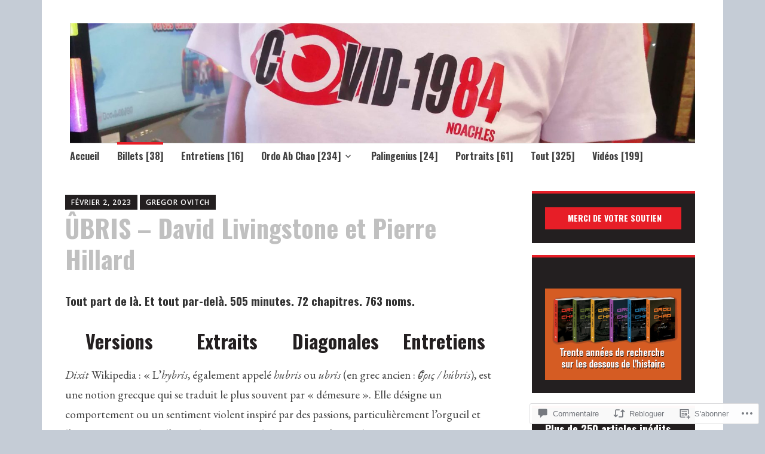

--- FILE ---
content_type: text/html; charset=UTF-8
request_url: https://noach.es/2023/02/02/ubris/
body_size: 61422
content:
<!DOCTYPE html>
<html lang="fr-FR">
	<head>
		<meta charset="UTF-8">
		<meta name="viewport" content="width=device-width, initial-scale=1">
		<link rel="profile" href="http://gmpg.org/xfn/11">
	<title>ÛBRIS – David Livingstone et Pierre Hillard &#8211; NOACH.ES</title>
<script type="text/javascript">
  WebFontConfig = {"google":{"families":["Oswald:b:latin,latin-ext","EB+Garamond:r,i,b,bi:latin,latin-ext"]},"api_url":"https:\/\/fonts-api.wp.com\/css"};
  (function() {
    var wf = document.createElement('script');
    wf.src = '/wp-content/plugins/custom-fonts/js/webfont.js';
    wf.type = 'text/javascript';
    wf.async = 'true';
    var s = document.getElementsByTagName('script')[0];
    s.parentNode.insertBefore(wf, s);
	})();
</script><style id="jetpack-custom-fonts-css">.wf-active #infinite-handle span, .wf-active .comment-reply-link, .wf-active .edit-link, .wf-active .entry-footer a[rel="category tag"], .wf-active .entry-footer a[rel="tag"], .wf-active .entry-meta{font-family:"EB Garamond",serif}.wf-active body, .wf-active button, .wf-active input, .wf-active select, .wf-active textarea{font-family:"EB Garamond",serif}.wf-active .button, .wf-active .button-primary, .wf-active .button-secondary, .wf-active button, .wf-active input[type="button"], .wf-active input[type="reset"], .wf-active input[type="submit"]{font-family:"EB Garamond",serif}.wf-active label{font-family:"EB Garamond",serif}.wf-active .main-navigation{font-family:"EB Garamond",serif}.wf-active .nav-next .meta-nav, .wf-active .nav-previous .meta-nav{font-family:"EB Garamond",serif}.wf-active .page-links{font-family:"EB Garamond",serif}.wf-active .comment-meta{font-family:"EB Garamond",serif}.wf-active h1{font-style:normal;font-weight:700}.wf-active #reply-title, .wf-active .comments-title, .wf-active .widget-title, .wf-active .widgettitle, .wf-active .widget-title label, .wf-active h1, .wf-active h2, .wf-active h3, .wf-active h4, .wf-active h5, .wf-active h6{font-family:"Oswald",sans-serif;font-style:normal;font-weight:700}.wf-active h1{font-weight:700;font-style:normal}.wf-active #reply-title, .wf-active .comments-title, .wf-active .widget-title, .wf-active .widgettitle, .wf-active .widget-title label, .wf-active h2{font-weight:700;font-style:normal}.wf-active h3{font-weight:700;font-style:normal}.wf-active h4{font-weight:700;font-style:normal}.wf-active h5{font-weight:700;font-style:normal}.wf-active h6{font-weight:700;font-style:normal}.wf-active .site-title{font-family:"Oswald",sans-serif;font-weight:700;font-style:normal}.wf-active .site-description{font-style:normal;font-weight:700}.wf-active .archive .entry-title, .wf-active .blog .entry-title, .wf-active .search .entry-title{font-family:"Oswald",sans-serif;font-weight:700;font-style:normal}.wf-active .archive .apostrophe-2-featured .entry-title, .wf-active .blog .apostrophe-2-featured .entry-title, .wf-active .search .apostrophe-2-featured .entry-title{font-style:normal;font-weight:700}.wf-active .widget-title, .wf-active .widgettitle, .wf-active .widget-title label{font-style:normal;font-weight:700}.wf-active h1{font-style:normal;font-weight:700}</style>
<meta name='robots' content='max-image-preview:large' />

<!-- Async WordPress.com Remote Login -->
<script id="wpcom_remote_login_js">
var wpcom_remote_login_extra_auth = '';
function wpcom_remote_login_remove_dom_node_id( element_id ) {
	var dom_node = document.getElementById( element_id );
	if ( dom_node ) { dom_node.parentNode.removeChild( dom_node ); }
}
function wpcom_remote_login_remove_dom_node_classes( class_name ) {
	var dom_nodes = document.querySelectorAll( '.' + class_name );
	for ( var i = 0; i < dom_nodes.length; i++ ) {
		dom_nodes[ i ].parentNode.removeChild( dom_nodes[ i ] );
	}
}
function wpcom_remote_login_final_cleanup() {
	wpcom_remote_login_remove_dom_node_classes( "wpcom_remote_login_msg" );
	wpcom_remote_login_remove_dom_node_id( "wpcom_remote_login_key" );
	wpcom_remote_login_remove_dom_node_id( "wpcom_remote_login_validate" );
	wpcom_remote_login_remove_dom_node_id( "wpcom_remote_login_js" );
	wpcom_remote_login_remove_dom_node_id( "wpcom_request_access_iframe" );
	wpcom_remote_login_remove_dom_node_id( "wpcom_request_access_styles" );
}

// Watch for messages back from the remote login
window.addEventListener( "message", function( e ) {
	if ( e.origin === "https://r-login.wordpress.com" ) {
		var data = {};
		try {
			data = JSON.parse( e.data );
		} catch( e ) {
			wpcom_remote_login_final_cleanup();
			return;
		}

		if ( data.msg === 'LOGIN' ) {
			// Clean up the login check iframe
			wpcom_remote_login_remove_dom_node_id( "wpcom_remote_login_key" );

			var id_regex = new RegExp( /^[0-9]+$/ );
			var token_regex = new RegExp( /^.*|.*|.*$/ );
			if (
				token_regex.test( data.token )
				&& id_regex.test( data.wpcomid )
			) {
				// We have everything we need to ask for a login
				var script = document.createElement( "script" );
				script.setAttribute( "id", "wpcom_remote_login_validate" );
				script.src = '/remote-login.php?wpcom_remote_login=validate'
					+ '&wpcomid=' + data.wpcomid
					+ '&token=' + encodeURIComponent( data.token )
					+ '&host=' + window.location.protocol
					+ '//' + window.location.hostname
					+ '&postid=25953'
					+ '&is_singular=1';
				document.body.appendChild( script );
			}

			return;
		}

		// Safari ITP, not logged in, so redirect
		if ( data.msg === 'LOGIN-REDIRECT' ) {
			window.location = 'https://wordpress.com/log-in?redirect_to=' + window.location.href;
			return;
		}

		// Safari ITP, storage access failed, remove the request
		if ( data.msg === 'LOGIN-REMOVE' ) {
			var css_zap = 'html { -webkit-transition: margin-top 1s; transition: margin-top 1s; } /* 9001 */ html { margin-top: 0 !important; } * html body { margin-top: 0 !important; } @media screen and ( max-width: 782px ) { html { margin-top: 0 !important; } * html body { margin-top: 0 !important; } }';
			var style_zap = document.createElement( 'style' );
			style_zap.type = 'text/css';
			style_zap.appendChild( document.createTextNode( css_zap ) );
			document.body.appendChild( style_zap );

			var e = document.getElementById( 'wpcom_request_access_iframe' );
			e.parentNode.removeChild( e );

			document.cookie = 'wordpress_com_login_access=denied; path=/; max-age=31536000';

			return;
		}

		// Safari ITP
		if ( data.msg === 'REQUEST_ACCESS' ) {
			console.log( 'request access: safari' );

			// Check ITP iframe enable/disable knob
			if ( wpcom_remote_login_extra_auth !== 'safari_itp_iframe' ) {
				return;
			}

			// If we are in a "private window" there is no ITP.
			var private_window = false;
			try {
				var opendb = window.openDatabase( null, null, null, null );
			} catch( e ) {
				private_window = true;
			}

			if ( private_window ) {
				console.log( 'private window' );
				return;
			}

			var iframe = document.createElement( 'iframe' );
			iframe.id = 'wpcom_request_access_iframe';
			iframe.setAttribute( 'scrolling', 'no' );
			iframe.setAttribute( 'sandbox', 'allow-storage-access-by-user-activation allow-scripts allow-same-origin allow-top-navigation-by-user-activation' );
			iframe.src = 'https://r-login.wordpress.com/remote-login.php?wpcom_remote_login=request_access&origin=' + encodeURIComponent( data.origin ) + '&wpcomid=' + encodeURIComponent( data.wpcomid );

			var css = 'html { -webkit-transition: margin-top 1s; transition: margin-top 1s; } /* 9001 */ html { margin-top: 46px !important; } * html body { margin-top: 46px !important; } @media screen and ( max-width: 660px ) { html { margin-top: 71px !important; } * html body { margin-top: 71px !important; } #wpcom_request_access_iframe { display: block; height: 71px !important; } } #wpcom_request_access_iframe { border: 0px; height: 46px; position: fixed; top: 0; left: 0; width: 100%; min-width: 100%; z-index: 99999; background: #23282d; } ';

			var style = document.createElement( 'style' );
			style.type = 'text/css';
			style.id = 'wpcom_request_access_styles';
			style.appendChild( document.createTextNode( css ) );
			document.body.appendChild( style );

			document.body.appendChild( iframe );
		}

		if ( data.msg === 'DONE' ) {
			wpcom_remote_login_final_cleanup();
		}
	}
}, false );

// Inject the remote login iframe after the page has had a chance to load
// more critical resources
window.addEventListener( "DOMContentLoaded", function( e ) {
	var iframe = document.createElement( "iframe" );
	iframe.style.display = "none";
	iframe.setAttribute( "scrolling", "no" );
	iframe.setAttribute( "id", "wpcom_remote_login_key" );
	iframe.src = "https://r-login.wordpress.com/remote-login.php"
		+ "?wpcom_remote_login=key"
		+ "&origin=aHR0cHM6Ly9ub2FjaC5lcw%3D%3D"
		+ "&wpcomid=74485084"
		+ "&time=" + Math.floor( Date.now() / 1000 );
	document.body.appendChild( iframe );
}, false );
</script>
<link rel='dns-prefetch' href='//s0.wp.com' />
<link rel='dns-prefetch' href='//widgets.wp.com' />
<link rel='dns-prefetch' href='//wordpress.com' />
<link rel='dns-prefetch' href='//fonts-api.wp.com' />
<link rel="alternate" type="application/rss+xml" title="NOACH.ES &raquo; Flux" href="https://noach.es/feed/" />
<link rel="alternate" type="application/rss+xml" title="NOACH.ES &raquo; Flux des commentaires" href="https://noach.es/comments/feed/" />
<link rel="alternate" type="application/rss+xml" title="NOACH.ES &raquo; ÛBRIS – David Livingstone et Pierre Hillard Flux des commentaires" href="https://noach.es/2023/02/02/ubris/feed/" />
	<script type="text/javascript">
		/* <![CDATA[ */
		function addLoadEvent(func) {
			var oldonload = window.onload;
			if (typeof window.onload != 'function') {
				window.onload = func;
			} else {
				window.onload = function () {
					oldonload();
					func();
				}
			}
		}
		/* ]]> */
	</script>
	<link crossorigin='anonymous' rel='stylesheet' id='all-css-0-1' href='/_static/??-eJxtzEkKgDAQRNELGZs4EDfiWUJsxMzYHby+RARB3BQ8KD6cWZgUGSNDKCL7su2RwCJnbdxjCCnVWYtHggO9ZlxFTsQftYaogf+k3x2+4Vv1voRZqrHvpkHJwV5glDTa&cssminify=yes' type='text/css' media='all' />
<style id='wp-emoji-styles-inline-css'>

	img.wp-smiley, img.emoji {
		display: inline !important;
		border: none !important;
		box-shadow: none !important;
		height: 1em !important;
		width: 1em !important;
		margin: 0 0.07em !important;
		vertical-align: -0.1em !important;
		background: none !important;
		padding: 0 !important;
	}
/*# sourceURL=wp-emoji-styles-inline-css */
</style>
<link crossorigin='anonymous' rel='stylesheet' id='all-css-2-1' href='/wp-content/plugins/gutenberg-core/v22.4.2/build/styles/block-library/style.min.css?m=1769608164i&cssminify=yes' type='text/css' media='all' />
<style id='wp-block-library-inline-css'>
.has-text-align-justify {
	text-align:justify;
}
.has-text-align-justify{text-align:justify;}

/*# sourceURL=wp-block-library-inline-css */
</style><style id='wp-block-buttons-inline-css'>
.wp-block-buttons{box-sizing:border-box}.wp-block-buttons.is-vertical{flex-direction:column}.wp-block-buttons.is-vertical>.wp-block-button:last-child{margin-bottom:0}.wp-block-buttons>.wp-block-button{display:inline-block;margin:0}.wp-block-buttons.is-content-justification-left{justify-content:flex-start}.wp-block-buttons.is-content-justification-left.is-vertical{align-items:flex-start}.wp-block-buttons.is-content-justification-center{justify-content:center}.wp-block-buttons.is-content-justification-center.is-vertical{align-items:center}.wp-block-buttons.is-content-justification-right{justify-content:flex-end}.wp-block-buttons.is-content-justification-right.is-vertical{align-items:flex-end}.wp-block-buttons.is-content-justification-space-between{justify-content:space-between}.wp-block-buttons.aligncenter{text-align:center}.wp-block-buttons:not(.is-content-justification-space-between,.is-content-justification-right,.is-content-justification-left,.is-content-justification-center) .wp-block-button.aligncenter{margin-left:auto;margin-right:auto;width:100%}.wp-block-buttons[style*=text-decoration] .wp-block-button,.wp-block-buttons[style*=text-decoration] .wp-block-button__link{text-decoration:inherit}.wp-block-buttons.has-custom-font-size .wp-block-button__link{font-size:inherit}.wp-block-buttons .wp-block-button__link{width:100%}.wp-block-button.aligncenter{text-align:center}
/*# sourceURL=https://s0.wp.com/wp-content/plugins/gutenberg-core/v22.4.2/build/styles/block-library/buttons/style.min.css */
</style>
<style id='wp-block-columns-inline-css'>
.wp-block-columns{box-sizing:border-box;display:flex;flex-wrap:wrap!important}@media (min-width:782px){.wp-block-columns{flex-wrap:nowrap!important}}.wp-block-columns{align-items:normal!important}.wp-block-columns.are-vertically-aligned-top{align-items:flex-start}.wp-block-columns.are-vertically-aligned-center{align-items:center}.wp-block-columns.are-vertically-aligned-bottom{align-items:flex-end}@media (max-width:781px){.wp-block-columns:not(.is-not-stacked-on-mobile)>.wp-block-column{flex-basis:100%!important}}@media (min-width:782px){.wp-block-columns:not(.is-not-stacked-on-mobile)>.wp-block-column{flex-basis:0;flex-grow:1}.wp-block-columns:not(.is-not-stacked-on-mobile)>.wp-block-column[style*=flex-basis]{flex-grow:0}}.wp-block-columns.is-not-stacked-on-mobile{flex-wrap:nowrap!important}.wp-block-columns.is-not-stacked-on-mobile>.wp-block-column{flex-basis:0;flex-grow:1}.wp-block-columns.is-not-stacked-on-mobile>.wp-block-column[style*=flex-basis]{flex-grow:0}:where(.wp-block-columns){margin-bottom:1.75em}:where(.wp-block-columns.has-background){padding:1.25em 2.375em}.wp-block-column{flex-grow:1;min-width:0;overflow-wrap:break-word;word-break:break-word}.wp-block-column.is-vertically-aligned-top{align-self:flex-start}.wp-block-column.is-vertically-aligned-center{align-self:center}.wp-block-column.is-vertically-aligned-bottom{align-self:flex-end}.wp-block-column.is-vertically-aligned-stretch{align-self:stretch}.wp-block-column.is-vertically-aligned-bottom,.wp-block-column.is-vertically-aligned-center,.wp-block-column.is-vertically-aligned-top{width:100%}
/*# sourceURL=https://s0.wp.com/wp-content/plugins/gutenberg-core/v22.4.2/build/styles/block-library/columns/style.min.css */
</style>
<style id='wp-block-embed-inline-css'>
.wp-block-embed.alignleft,.wp-block-embed.alignright,.wp-block[data-align=left]>[data-type="core/embed"],.wp-block[data-align=right]>[data-type="core/embed"]{max-width:360px;width:100%}.wp-block-embed.alignleft .wp-block-embed__wrapper,.wp-block-embed.alignright .wp-block-embed__wrapper,.wp-block[data-align=left]>[data-type="core/embed"] .wp-block-embed__wrapper,.wp-block[data-align=right]>[data-type="core/embed"] .wp-block-embed__wrapper{min-width:280px}.wp-block-cover .wp-block-embed{min-height:240px;min-width:320px}.wp-block-group.is-layout-flex .wp-block-embed{flex:1 1 0%;min-width:0}.wp-block-embed{overflow-wrap:break-word}.wp-block-embed :where(figcaption){margin-bottom:1em;margin-top:.5em}.wp-block-embed iframe{max-width:100%}.wp-block-embed__wrapper{position:relative}.wp-embed-responsive .wp-has-aspect-ratio .wp-block-embed__wrapper:before{content:"";display:block;padding-top:50%}.wp-embed-responsive .wp-has-aspect-ratio iframe{bottom:0;height:100%;left:0;position:absolute;right:0;top:0;width:100%}.wp-embed-responsive .wp-embed-aspect-21-9 .wp-block-embed__wrapper:before{padding-top:42.85%}.wp-embed-responsive .wp-embed-aspect-18-9 .wp-block-embed__wrapper:before{padding-top:50%}.wp-embed-responsive .wp-embed-aspect-16-9 .wp-block-embed__wrapper:before{padding-top:56.25%}.wp-embed-responsive .wp-embed-aspect-4-3 .wp-block-embed__wrapper:before{padding-top:75%}.wp-embed-responsive .wp-embed-aspect-1-1 .wp-block-embed__wrapper:before{padding-top:100%}.wp-embed-responsive .wp-embed-aspect-9-16 .wp-block-embed__wrapper:before{padding-top:177.77%}.wp-embed-responsive .wp-embed-aspect-1-2 .wp-block-embed__wrapper:before{padding-top:200%}
/*# sourceURL=https://s0.wp.com/wp-content/plugins/gutenberg-core/v22.4.2/build/styles/block-library/embed/style.min.css */
</style>
<style id='wp-block-pullquote-inline-css'>
.wp-block-pullquote{box-sizing:border-box;margin:0 0 1em;overflow-wrap:break-word;padding:4em 0;text-align:center}.wp-block-pullquote blockquote,.wp-block-pullquote p{color:inherit}.wp-block-pullquote blockquote{margin:0}.wp-block-pullquote p{margin-top:0}.wp-block-pullquote p:last-child{margin-bottom:0}.wp-block-pullquote.alignleft,.wp-block-pullquote.alignright{max-width:420px}.wp-block-pullquote cite,.wp-block-pullquote footer{position:relative}.wp-block-pullquote .has-text-color a{color:inherit}.wp-block-pullquote.has-text-align-left blockquote{text-align:left}.wp-block-pullquote.has-text-align-right blockquote{text-align:right}.wp-block-pullquote.has-text-align-center blockquote{text-align:center}.wp-block-pullquote.is-style-solid-color{border:none}.wp-block-pullquote.is-style-solid-color blockquote{margin-left:auto;margin-right:auto;max-width:60%}.wp-block-pullquote.is-style-solid-color blockquote p{font-size:2em;margin-bottom:0;margin-top:0}.wp-block-pullquote.is-style-solid-color blockquote cite{font-style:normal;text-transform:none}.wp-block-pullquote :where(cite){color:inherit;display:block}
/*# sourceURL=https://s0.wp.com/wp-content/plugins/gutenberg-core/v22.4.2/build/styles/block-library/pullquote/style.min.css */
</style>
<style id='wp-block-button-inline-css'>
.wp-block-button__link{align-content:center;box-sizing:border-box;cursor:pointer;display:inline-block;height:100%;text-align:center;word-break:break-word}.wp-block-button__link.aligncenter{text-align:center}.wp-block-button__link.alignright{text-align:right}:where(.wp-block-button__link){border-radius:9999px;box-shadow:none;padding:calc(.667em + 2px) calc(1.333em + 2px);text-decoration:none}.wp-block-button[style*=text-decoration] .wp-block-button__link{text-decoration:inherit}.wp-block-buttons>.wp-block-button.has-custom-width{max-width:none}.wp-block-buttons>.wp-block-button.has-custom-width .wp-block-button__link{width:100%}.wp-block-buttons>.wp-block-button.has-custom-font-size .wp-block-button__link{font-size:inherit}.wp-block-buttons>.wp-block-button.wp-block-button__width-25{width:calc(25% - var(--wp--style--block-gap, .5em)*.75)}.wp-block-buttons>.wp-block-button.wp-block-button__width-50{width:calc(50% - var(--wp--style--block-gap, .5em)*.5)}.wp-block-buttons>.wp-block-button.wp-block-button__width-75{width:calc(75% - var(--wp--style--block-gap, .5em)*.25)}.wp-block-buttons>.wp-block-button.wp-block-button__width-100{flex-basis:100%;width:100%}.wp-block-buttons.is-vertical>.wp-block-button.wp-block-button__width-25{width:25%}.wp-block-buttons.is-vertical>.wp-block-button.wp-block-button__width-50{width:50%}.wp-block-buttons.is-vertical>.wp-block-button.wp-block-button__width-75{width:75%}.wp-block-button.is-style-squared,.wp-block-button__link.wp-block-button.is-style-squared{border-radius:0}.wp-block-button.no-border-radius,.wp-block-button__link.no-border-radius{border-radius:0!important}:root :where(.wp-block-button .wp-block-button__link.is-style-outline),:root :where(.wp-block-button.is-style-outline>.wp-block-button__link){border:2px solid;padding:.667em 1.333em}:root :where(.wp-block-button .wp-block-button__link.is-style-outline:not(.has-text-color)),:root :where(.wp-block-button.is-style-outline>.wp-block-button__link:not(.has-text-color)){color:currentColor}:root :where(.wp-block-button .wp-block-button__link.is-style-outline:not(.has-background)),:root :where(.wp-block-button.is-style-outline>.wp-block-button__link:not(.has-background)){background-color:initial;background-image:none}
/*# sourceURL=https://s0.wp.com/wp-content/plugins/gutenberg-core/v22.4.2/build/styles/block-library/button/style.min.css */
</style>
<style id='wp-block-heading-inline-css'>
h1:where(.wp-block-heading).has-background,h2:where(.wp-block-heading).has-background,h3:where(.wp-block-heading).has-background,h4:where(.wp-block-heading).has-background,h5:where(.wp-block-heading).has-background,h6:where(.wp-block-heading).has-background{padding:1.25em 2.375em}h1.has-text-align-left[style*=writing-mode]:where([style*=vertical-lr]),h1.has-text-align-right[style*=writing-mode]:where([style*=vertical-rl]),h2.has-text-align-left[style*=writing-mode]:where([style*=vertical-lr]),h2.has-text-align-right[style*=writing-mode]:where([style*=vertical-rl]),h3.has-text-align-left[style*=writing-mode]:where([style*=vertical-lr]),h3.has-text-align-right[style*=writing-mode]:where([style*=vertical-rl]),h4.has-text-align-left[style*=writing-mode]:where([style*=vertical-lr]),h4.has-text-align-right[style*=writing-mode]:where([style*=vertical-rl]),h5.has-text-align-left[style*=writing-mode]:where([style*=vertical-lr]),h5.has-text-align-right[style*=writing-mode]:where([style*=vertical-rl]),h6.has-text-align-left[style*=writing-mode]:where([style*=vertical-lr]),h6.has-text-align-right[style*=writing-mode]:where([style*=vertical-rl]){rotate:180deg}
/*# sourceURL=https://s0.wp.com/wp-content/plugins/gutenberg-core/v22.4.2/build/styles/block-library/heading/style.min.css */
</style>
<style id='wp-block-image-inline-css'>
.wp-block-image>a,.wp-block-image>figure>a{display:inline-block}.wp-block-image img{box-sizing:border-box;height:auto;max-width:100%;vertical-align:bottom}@media not (prefers-reduced-motion){.wp-block-image img.hide{visibility:hidden}.wp-block-image img.show{animation:show-content-image .4s}}.wp-block-image[style*=border-radius] img,.wp-block-image[style*=border-radius]>a{border-radius:inherit}.wp-block-image.has-custom-border img{box-sizing:border-box}.wp-block-image.aligncenter{text-align:center}.wp-block-image.alignfull>a,.wp-block-image.alignwide>a{width:100%}.wp-block-image.alignfull img,.wp-block-image.alignwide img{height:auto;width:100%}.wp-block-image .aligncenter,.wp-block-image .alignleft,.wp-block-image .alignright,.wp-block-image.aligncenter,.wp-block-image.alignleft,.wp-block-image.alignright{display:table}.wp-block-image .aligncenter>figcaption,.wp-block-image .alignleft>figcaption,.wp-block-image .alignright>figcaption,.wp-block-image.aligncenter>figcaption,.wp-block-image.alignleft>figcaption,.wp-block-image.alignright>figcaption{caption-side:bottom;display:table-caption}.wp-block-image .alignleft{float:left;margin:.5em 1em .5em 0}.wp-block-image .alignright{float:right;margin:.5em 0 .5em 1em}.wp-block-image .aligncenter{margin-left:auto;margin-right:auto}.wp-block-image :where(figcaption){margin-bottom:1em;margin-top:.5em}.wp-block-image.is-style-circle-mask img{border-radius:9999px}@supports ((-webkit-mask-image:none) or (mask-image:none)) or (-webkit-mask-image:none){.wp-block-image.is-style-circle-mask img{border-radius:0;-webkit-mask-image:url('data:image/svg+xml;utf8,<svg viewBox="0 0 100 100" xmlns="http://www.w3.org/2000/svg"><circle cx="50" cy="50" r="50"/></svg>');mask-image:url('data:image/svg+xml;utf8,<svg viewBox="0 0 100 100" xmlns="http://www.w3.org/2000/svg"><circle cx="50" cy="50" r="50"/></svg>');mask-mode:alpha;-webkit-mask-position:center;mask-position:center;-webkit-mask-repeat:no-repeat;mask-repeat:no-repeat;-webkit-mask-size:contain;mask-size:contain}}:root :where(.wp-block-image.is-style-rounded img,.wp-block-image .is-style-rounded img){border-radius:9999px}.wp-block-image figure{margin:0}.wp-lightbox-container{display:flex;flex-direction:column;position:relative}.wp-lightbox-container img{cursor:zoom-in}.wp-lightbox-container img:hover+button{opacity:1}.wp-lightbox-container button{align-items:center;backdrop-filter:blur(16px) saturate(180%);background-color:#5a5a5a40;border:none;border-radius:4px;cursor:zoom-in;display:flex;height:20px;justify-content:center;opacity:0;padding:0;position:absolute;right:16px;text-align:center;top:16px;width:20px;z-index:100}@media not (prefers-reduced-motion){.wp-lightbox-container button{transition:opacity .2s ease}}.wp-lightbox-container button:focus-visible{outline:3px auto #5a5a5a40;outline:3px auto -webkit-focus-ring-color;outline-offset:3px}.wp-lightbox-container button:hover{cursor:pointer;opacity:1}.wp-lightbox-container button:focus{opacity:1}.wp-lightbox-container button:focus,.wp-lightbox-container button:hover,.wp-lightbox-container button:not(:hover):not(:active):not(.has-background){background-color:#5a5a5a40;border:none}.wp-lightbox-overlay{box-sizing:border-box;cursor:zoom-out;height:100vh;left:0;overflow:hidden;position:fixed;top:0;visibility:hidden;width:100%;z-index:100000}.wp-lightbox-overlay .close-button{align-items:center;cursor:pointer;display:flex;justify-content:center;min-height:40px;min-width:40px;padding:0;position:absolute;right:calc(env(safe-area-inset-right) + 16px);top:calc(env(safe-area-inset-top) + 16px);z-index:5000000}.wp-lightbox-overlay .close-button:focus,.wp-lightbox-overlay .close-button:hover,.wp-lightbox-overlay .close-button:not(:hover):not(:active):not(.has-background){background:none;border:none}.wp-lightbox-overlay .lightbox-image-container{height:var(--wp--lightbox-container-height);left:50%;overflow:hidden;position:absolute;top:50%;transform:translate(-50%,-50%);transform-origin:top left;width:var(--wp--lightbox-container-width);z-index:9999999999}.wp-lightbox-overlay .wp-block-image{align-items:center;box-sizing:border-box;display:flex;height:100%;justify-content:center;margin:0;position:relative;transform-origin:0 0;width:100%;z-index:3000000}.wp-lightbox-overlay .wp-block-image img{height:var(--wp--lightbox-image-height);min-height:var(--wp--lightbox-image-height);min-width:var(--wp--lightbox-image-width);width:var(--wp--lightbox-image-width)}.wp-lightbox-overlay .wp-block-image figcaption{display:none}.wp-lightbox-overlay button{background:none;border:none}.wp-lightbox-overlay .scrim{background-color:#fff;height:100%;opacity:.9;position:absolute;width:100%;z-index:2000000}.wp-lightbox-overlay.active{visibility:visible}@media not (prefers-reduced-motion){.wp-lightbox-overlay.active{animation:turn-on-visibility .25s both}.wp-lightbox-overlay.active img{animation:turn-on-visibility .35s both}.wp-lightbox-overlay.show-closing-animation:not(.active){animation:turn-off-visibility .35s both}.wp-lightbox-overlay.show-closing-animation:not(.active) img{animation:turn-off-visibility .25s both}.wp-lightbox-overlay.zoom.active{animation:none;opacity:1;visibility:visible}.wp-lightbox-overlay.zoom.active .lightbox-image-container{animation:lightbox-zoom-in .4s}.wp-lightbox-overlay.zoom.active .lightbox-image-container img{animation:none}.wp-lightbox-overlay.zoom.active .scrim{animation:turn-on-visibility .4s forwards}.wp-lightbox-overlay.zoom.show-closing-animation:not(.active){animation:none}.wp-lightbox-overlay.zoom.show-closing-animation:not(.active) .lightbox-image-container{animation:lightbox-zoom-out .4s}.wp-lightbox-overlay.zoom.show-closing-animation:not(.active) .lightbox-image-container img{animation:none}.wp-lightbox-overlay.zoom.show-closing-animation:not(.active) .scrim{animation:turn-off-visibility .4s forwards}}@keyframes show-content-image{0%{visibility:hidden}99%{visibility:hidden}to{visibility:visible}}@keyframes turn-on-visibility{0%{opacity:0}to{opacity:1}}@keyframes turn-off-visibility{0%{opacity:1;visibility:visible}99%{opacity:0;visibility:visible}to{opacity:0;visibility:hidden}}@keyframes lightbox-zoom-in{0%{transform:translate(calc((-100vw + var(--wp--lightbox-scrollbar-width))/2 + var(--wp--lightbox-initial-left-position)),calc(-50vh + var(--wp--lightbox-initial-top-position))) scale(var(--wp--lightbox-scale))}to{transform:translate(-50%,-50%) scale(1)}}@keyframes lightbox-zoom-out{0%{transform:translate(-50%,-50%) scale(1);visibility:visible}99%{visibility:visible}to{transform:translate(calc((-100vw + var(--wp--lightbox-scrollbar-width))/2 + var(--wp--lightbox-initial-left-position)),calc(-50vh + var(--wp--lightbox-initial-top-position))) scale(var(--wp--lightbox-scale));visibility:hidden}}
/*# sourceURL=https://s0.wp.com/wp-content/plugins/gutenberg-core/v22.4.2/build/styles/block-library/image/style.min.css */
</style>
<style id='wp-block-paragraph-inline-css'>
.is-small-text{font-size:.875em}.is-regular-text{font-size:1em}.is-large-text{font-size:2.25em}.is-larger-text{font-size:3em}.has-drop-cap:not(:focus):first-letter{float:left;font-size:8.4em;font-style:normal;font-weight:100;line-height:.68;margin:.05em .1em 0 0;text-transform:uppercase}body.rtl .has-drop-cap:not(:focus):first-letter{float:none;margin-left:.1em}p.has-drop-cap.has-background{overflow:hidden}:root :where(p.has-background){padding:1.25em 2.375em}:where(p.has-text-color:not(.has-link-color)) a{color:inherit}p.has-text-align-left[style*="writing-mode:vertical-lr"],p.has-text-align-right[style*="writing-mode:vertical-rl"]{rotate:180deg}
/*# sourceURL=https://s0.wp.com/wp-content/plugins/gutenberg-core/v22.4.2/build/styles/block-library/paragraph/style.min.css */
</style>
<style id='global-styles-inline-css'>
:root{--wp--preset--aspect-ratio--square: 1;--wp--preset--aspect-ratio--4-3: 4/3;--wp--preset--aspect-ratio--3-4: 3/4;--wp--preset--aspect-ratio--3-2: 3/2;--wp--preset--aspect-ratio--2-3: 2/3;--wp--preset--aspect-ratio--16-9: 16/9;--wp--preset--aspect-ratio--9-16: 9/16;--wp--preset--color--black: #404040;--wp--preset--color--cyan-bluish-gray: #abb8c3;--wp--preset--color--white: #ffffff;--wp--preset--color--pale-pink: #f78da7;--wp--preset--color--vivid-red: #cf2e2e;--wp--preset--color--luminous-vivid-orange: #ff6900;--wp--preset--color--luminous-vivid-amber: #fcb900;--wp--preset--color--light-green-cyan: #7bdcb5;--wp--preset--color--vivid-green-cyan: #00d084;--wp--preset--color--pale-cyan-blue: #8ed1fc;--wp--preset--color--vivid-cyan-blue: #0693e3;--wp--preset--color--vivid-purple: #9b51e0;--wp--preset--color--dark-gray: #686868;--wp--preset--color--medium-gray: #999999;--wp--preset--color--light-gray: #d9d9d9;--wp--preset--color--blue: #159ae7;--wp--preset--color--dark-blue: #362e77;--wp--preset--gradient--vivid-cyan-blue-to-vivid-purple: linear-gradient(135deg,rgb(6,147,227) 0%,rgb(155,81,224) 100%);--wp--preset--gradient--light-green-cyan-to-vivid-green-cyan: linear-gradient(135deg,rgb(122,220,180) 0%,rgb(0,208,130) 100%);--wp--preset--gradient--luminous-vivid-amber-to-luminous-vivid-orange: linear-gradient(135deg,rgb(252,185,0) 0%,rgb(255,105,0) 100%);--wp--preset--gradient--luminous-vivid-orange-to-vivid-red: linear-gradient(135deg,rgb(255,105,0) 0%,rgb(207,46,46) 100%);--wp--preset--gradient--very-light-gray-to-cyan-bluish-gray: linear-gradient(135deg,rgb(238,238,238) 0%,rgb(169,184,195) 100%);--wp--preset--gradient--cool-to-warm-spectrum: linear-gradient(135deg,rgb(74,234,220) 0%,rgb(151,120,209) 20%,rgb(207,42,186) 40%,rgb(238,44,130) 60%,rgb(251,105,98) 80%,rgb(254,248,76) 100%);--wp--preset--gradient--blush-light-purple: linear-gradient(135deg,rgb(255,206,236) 0%,rgb(152,150,240) 100%);--wp--preset--gradient--blush-bordeaux: linear-gradient(135deg,rgb(254,205,165) 0%,rgb(254,45,45) 50%,rgb(107,0,62) 100%);--wp--preset--gradient--luminous-dusk: linear-gradient(135deg,rgb(255,203,112) 0%,rgb(199,81,192) 50%,rgb(65,88,208) 100%);--wp--preset--gradient--pale-ocean: linear-gradient(135deg,rgb(255,245,203) 0%,rgb(182,227,212) 50%,rgb(51,167,181) 100%);--wp--preset--gradient--electric-grass: linear-gradient(135deg,rgb(202,248,128) 0%,rgb(113,206,126) 100%);--wp--preset--gradient--midnight: linear-gradient(135deg,rgb(2,3,129) 0%,rgb(40,116,252) 100%);--wp--preset--font-size--small: 13px;--wp--preset--font-size--medium: 20px;--wp--preset--font-size--large: 36px;--wp--preset--font-size--x-large: 42px;--wp--preset--font-family--albert-sans: 'Albert Sans', sans-serif;--wp--preset--font-family--alegreya: Alegreya, serif;--wp--preset--font-family--arvo: Arvo, serif;--wp--preset--font-family--bodoni-moda: 'Bodoni Moda', serif;--wp--preset--font-family--bricolage-grotesque: 'Bricolage Grotesque', sans-serif;--wp--preset--font-family--cabin: Cabin, sans-serif;--wp--preset--font-family--chivo: Chivo, sans-serif;--wp--preset--font-family--commissioner: Commissioner, sans-serif;--wp--preset--font-family--cormorant: Cormorant, serif;--wp--preset--font-family--courier-prime: 'Courier Prime', monospace;--wp--preset--font-family--crimson-pro: 'Crimson Pro', serif;--wp--preset--font-family--dm-mono: 'DM Mono', monospace;--wp--preset--font-family--dm-sans: 'DM Sans', sans-serif;--wp--preset--font-family--dm-serif-display: 'DM Serif Display', serif;--wp--preset--font-family--domine: Domine, serif;--wp--preset--font-family--eb-garamond: 'EB Garamond', serif;--wp--preset--font-family--epilogue: Epilogue, sans-serif;--wp--preset--font-family--fahkwang: Fahkwang, sans-serif;--wp--preset--font-family--figtree: Figtree, sans-serif;--wp--preset--font-family--fira-sans: 'Fira Sans', sans-serif;--wp--preset--font-family--fjalla-one: 'Fjalla One', sans-serif;--wp--preset--font-family--fraunces: Fraunces, serif;--wp--preset--font-family--gabarito: Gabarito, system-ui;--wp--preset--font-family--ibm-plex-mono: 'IBM Plex Mono', monospace;--wp--preset--font-family--ibm-plex-sans: 'IBM Plex Sans', sans-serif;--wp--preset--font-family--ibarra-real-nova: 'Ibarra Real Nova', serif;--wp--preset--font-family--instrument-serif: 'Instrument Serif', serif;--wp--preset--font-family--inter: Inter, sans-serif;--wp--preset--font-family--josefin-sans: 'Josefin Sans', sans-serif;--wp--preset--font-family--jost: Jost, sans-serif;--wp--preset--font-family--libre-baskerville: 'Libre Baskerville', serif;--wp--preset--font-family--libre-franklin: 'Libre Franklin', sans-serif;--wp--preset--font-family--literata: Literata, serif;--wp--preset--font-family--lora: Lora, serif;--wp--preset--font-family--merriweather: Merriweather, serif;--wp--preset--font-family--montserrat: Montserrat, sans-serif;--wp--preset--font-family--newsreader: Newsreader, serif;--wp--preset--font-family--noto-sans-mono: 'Noto Sans Mono', sans-serif;--wp--preset--font-family--nunito: Nunito, sans-serif;--wp--preset--font-family--open-sans: 'Open Sans', sans-serif;--wp--preset--font-family--overpass: Overpass, sans-serif;--wp--preset--font-family--pt-serif: 'PT Serif', serif;--wp--preset--font-family--petrona: Petrona, serif;--wp--preset--font-family--piazzolla: Piazzolla, serif;--wp--preset--font-family--playfair-display: 'Playfair Display', serif;--wp--preset--font-family--plus-jakarta-sans: 'Plus Jakarta Sans', sans-serif;--wp--preset--font-family--poppins: Poppins, sans-serif;--wp--preset--font-family--raleway: Raleway, sans-serif;--wp--preset--font-family--roboto: Roboto, sans-serif;--wp--preset--font-family--roboto-slab: 'Roboto Slab', serif;--wp--preset--font-family--rubik: Rubik, sans-serif;--wp--preset--font-family--rufina: Rufina, serif;--wp--preset--font-family--sora: Sora, sans-serif;--wp--preset--font-family--source-sans-3: 'Source Sans 3', sans-serif;--wp--preset--font-family--source-serif-4: 'Source Serif 4', serif;--wp--preset--font-family--space-mono: 'Space Mono', monospace;--wp--preset--font-family--syne: Syne, sans-serif;--wp--preset--font-family--texturina: Texturina, serif;--wp--preset--font-family--urbanist: Urbanist, sans-serif;--wp--preset--font-family--work-sans: 'Work Sans', sans-serif;--wp--preset--spacing--20: 0.44rem;--wp--preset--spacing--30: 0.67rem;--wp--preset--spacing--40: 1rem;--wp--preset--spacing--50: 1.5rem;--wp--preset--spacing--60: 2.25rem;--wp--preset--spacing--70: 3.38rem;--wp--preset--spacing--80: 5.06rem;--wp--preset--shadow--natural: 6px 6px 9px rgba(0, 0, 0, 0.2);--wp--preset--shadow--deep: 12px 12px 50px rgba(0, 0, 0, 0.4);--wp--preset--shadow--sharp: 6px 6px 0px rgba(0, 0, 0, 0.2);--wp--preset--shadow--outlined: 6px 6px 0px -3px rgb(255, 255, 255), 6px 6px rgb(0, 0, 0);--wp--preset--shadow--crisp: 6px 6px 0px rgb(0, 0, 0);}:where(body) { margin: 0; }:where(.is-layout-flex){gap: 0.5em;}:where(.is-layout-grid){gap: 0.5em;}body .is-layout-flex{display: flex;}.is-layout-flex{flex-wrap: wrap;align-items: center;}.is-layout-flex > :is(*, div){margin: 0;}body .is-layout-grid{display: grid;}.is-layout-grid > :is(*, div){margin: 0;}body{padding-top: 0px;padding-right: 0px;padding-bottom: 0px;padding-left: 0px;}:root :where(.wp-element-button, .wp-block-button__link){background-color: #32373c;border-width: 0;color: #fff;font-family: inherit;font-size: inherit;font-style: inherit;font-weight: inherit;letter-spacing: inherit;line-height: inherit;padding-top: calc(0.667em + 2px);padding-right: calc(1.333em + 2px);padding-bottom: calc(0.667em + 2px);padding-left: calc(1.333em + 2px);text-decoration: none;text-transform: inherit;}.has-black-color{color: var(--wp--preset--color--black) !important;}.has-cyan-bluish-gray-color{color: var(--wp--preset--color--cyan-bluish-gray) !important;}.has-white-color{color: var(--wp--preset--color--white) !important;}.has-pale-pink-color{color: var(--wp--preset--color--pale-pink) !important;}.has-vivid-red-color{color: var(--wp--preset--color--vivid-red) !important;}.has-luminous-vivid-orange-color{color: var(--wp--preset--color--luminous-vivid-orange) !important;}.has-luminous-vivid-amber-color{color: var(--wp--preset--color--luminous-vivid-amber) !important;}.has-light-green-cyan-color{color: var(--wp--preset--color--light-green-cyan) !important;}.has-vivid-green-cyan-color{color: var(--wp--preset--color--vivid-green-cyan) !important;}.has-pale-cyan-blue-color{color: var(--wp--preset--color--pale-cyan-blue) !important;}.has-vivid-cyan-blue-color{color: var(--wp--preset--color--vivid-cyan-blue) !important;}.has-vivid-purple-color{color: var(--wp--preset--color--vivid-purple) !important;}.has-dark-gray-color{color: var(--wp--preset--color--dark-gray) !important;}.has-medium-gray-color{color: var(--wp--preset--color--medium-gray) !important;}.has-light-gray-color{color: var(--wp--preset--color--light-gray) !important;}.has-blue-color{color: var(--wp--preset--color--blue) !important;}.has-dark-blue-color{color: var(--wp--preset--color--dark-blue) !important;}.has-black-background-color{background-color: var(--wp--preset--color--black) !important;}.has-cyan-bluish-gray-background-color{background-color: var(--wp--preset--color--cyan-bluish-gray) !important;}.has-white-background-color{background-color: var(--wp--preset--color--white) !important;}.has-pale-pink-background-color{background-color: var(--wp--preset--color--pale-pink) !important;}.has-vivid-red-background-color{background-color: var(--wp--preset--color--vivid-red) !important;}.has-luminous-vivid-orange-background-color{background-color: var(--wp--preset--color--luminous-vivid-orange) !important;}.has-luminous-vivid-amber-background-color{background-color: var(--wp--preset--color--luminous-vivid-amber) !important;}.has-light-green-cyan-background-color{background-color: var(--wp--preset--color--light-green-cyan) !important;}.has-vivid-green-cyan-background-color{background-color: var(--wp--preset--color--vivid-green-cyan) !important;}.has-pale-cyan-blue-background-color{background-color: var(--wp--preset--color--pale-cyan-blue) !important;}.has-vivid-cyan-blue-background-color{background-color: var(--wp--preset--color--vivid-cyan-blue) !important;}.has-vivid-purple-background-color{background-color: var(--wp--preset--color--vivid-purple) !important;}.has-dark-gray-background-color{background-color: var(--wp--preset--color--dark-gray) !important;}.has-medium-gray-background-color{background-color: var(--wp--preset--color--medium-gray) !important;}.has-light-gray-background-color{background-color: var(--wp--preset--color--light-gray) !important;}.has-blue-background-color{background-color: var(--wp--preset--color--blue) !important;}.has-dark-blue-background-color{background-color: var(--wp--preset--color--dark-blue) !important;}.has-black-border-color{border-color: var(--wp--preset--color--black) !important;}.has-cyan-bluish-gray-border-color{border-color: var(--wp--preset--color--cyan-bluish-gray) !important;}.has-white-border-color{border-color: var(--wp--preset--color--white) !important;}.has-pale-pink-border-color{border-color: var(--wp--preset--color--pale-pink) !important;}.has-vivid-red-border-color{border-color: var(--wp--preset--color--vivid-red) !important;}.has-luminous-vivid-orange-border-color{border-color: var(--wp--preset--color--luminous-vivid-orange) !important;}.has-luminous-vivid-amber-border-color{border-color: var(--wp--preset--color--luminous-vivid-amber) !important;}.has-light-green-cyan-border-color{border-color: var(--wp--preset--color--light-green-cyan) !important;}.has-vivid-green-cyan-border-color{border-color: var(--wp--preset--color--vivid-green-cyan) !important;}.has-pale-cyan-blue-border-color{border-color: var(--wp--preset--color--pale-cyan-blue) !important;}.has-vivid-cyan-blue-border-color{border-color: var(--wp--preset--color--vivid-cyan-blue) !important;}.has-vivid-purple-border-color{border-color: var(--wp--preset--color--vivid-purple) !important;}.has-dark-gray-border-color{border-color: var(--wp--preset--color--dark-gray) !important;}.has-medium-gray-border-color{border-color: var(--wp--preset--color--medium-gray) !important;}.has-light-gray-border-color{border-color: var(--wp--preset--color--light-gray) !important;}.has-blue-border-color{border-color: var(--wp--preset--color--blue) !important;}.has-dark-blue-border-color{border-color: var(--wp--preset--color--dark-blue) !important;}.has-vivid-cyan-blue-to-vivid-purple-gradient-background{background: var(--wp--preset--gradient--vivid-cyan-blue-to-vivid-purple) !important;}.has-light-green-cyan-to-vivid-green-cyan-gradient-background{background: var(--wp--preset--gradient--light-green-cyan-to-vivid-green-cyan) !important;}.has-luminous-vivid-amber-to-luminous-vivid-orange-gradient-background{background: var(--wp--preset--gradient--luminous-vivid-amber-to-luminous-vivid-orange) !important;}.has-luminous-vivid-orange-to-vivid-red-gradient-background{background: var(--wp--preset--gradient--luminous-vivid-orange-to-vivid-red) !important;}.has-very-light-gray-to-cyan-bluish-gray-gradient-background{background: var(--wp--preset--gradient--very-light-gray-to-cyan-bluish-gray) !important;}.has-cool-to-warm-spectrum-gradient-background{background: var(--wp--preset--gradient--cool-to-warm-spectrum) !important;}.has-blush-light-purple-gradient-background{background: var(--wp--preset--gradient--blush-light-purple) !important;}.has-blush-bordeaux-gradient-background{background: var(--wp--preset--gradient--blush-bordeaux) !important;}.has-luminous-dusk-gradient-background{background: var(--wp--preset--gradient--luminous-dusk) !important;}.has-pale-ocean-gradient-background{background: var(--wp--preset--gradient--pale-ocean) !important;}.has-electric-grass-gradient-background{background: var(--wp--preset--gradient--electric-grass) !important;}.has-midnight-gradient-background{background: var(--wp--preset--gradient--midnight) !important;}.has-small-font-size{font-size: var(--wp--preset--font-size--small) !important;}.has-medium-font-size{font-size: var(--wp--preset--font-size--medium) !important;}.has-large-font-size{font-size: var(--wp--preset--font-size--large) !important;}.has-x-large-font-size{font-size: var(--wp--preset--font-size--x-large) !important;}.has-albert-sans-font-family{font-family: var(--wp--preset--font-family--albert-sans) !important;}.has-alegreya-font-family{font-family: var(--wp--preset--font-family--alegreya) !important;}.has-arvo-font-family{font-family: var(--wp--preset--font-family--arvo) !important;}.has-bodoni-moda-font-family{font-family: var(--wp--preset--font-family--bodoni-moda) !important;}.has-bricolage-grotesque-font-family{font-family: var(--wp--preset--font-family--bricolage-grotesque) !important;}.has-cabin-font-family{font-family: var(--wp--preset--font-family--cabin) !important;}.has-chivo-font-family{font-family: var(--wp--preset--font-family--chivo) !important;}.has-commissioner-font-family{font-family: var(--wp--preset--font-family--commissioner) !important;}.has-cormorant-font-family{font-family: var(--wp--preset--font-family--cormorant) !important;}.has-courier-prime-font-family{font-family: var(--wp--preset--font-family--courier-prime) !important;}.has-crimson-pro-font-family{font-family: var(--wp--preset--font-family--crimson-pro) !important;}.has-dm-mono-font-family{font-family: var(--wp--preset--font-family--dm-mono) !important;}.has-dm-sans-font-family{font-family: var(--wp--preset--font-family--dm-sans) !important;}.has-dm-serif-display-font-family{font-family: var(--wp--preset--font-family--dm-serif-display) !important;}.has-domine-font-family{font-family: var(--wp--preset--font-family--domine) !important;}.has-eb-garamond-font-family{font-family: var(--wp--preset--font-family--eb-garamond) !important;}.has-epilogue-font-family{font-family: var(--wp--preset--font-family--epilogue) !important;}.has-fahkwang-font-family{font-family: var(--wp--preset--font-family--fahkwang) !important;}.has-figtree-font-family{font-family: var(--wp--preset--font-family--figtree) !important;}.has-fira-sans-font-family{font-family: var(--wp--preset--font-family--fira-sans) !important;}.has-fjalla-one-font-family{font-family: var(--wp--preset--font-family--fjalla-one) !important;}.has-fraunces-font-family{font-family: var(--wp--preset--font-family--fraunces) !important;}.has-gabarito-font-family{font-family: var(--wp--preset--font-family--gabarito) !important;}.has-ibm-plex-mono-font-family{font-family: var(--wp--preset--font-family--ibm-plex-mono) !important;}.has-ibm-plex-sans-font-family{font-family: var(--wp--preset--font-family--ibm-plex-sans) !important;}.has-ibarra-real-nova-font-family{font-family: var(--wp--preset--font-family--ibarra-real-nova) !important;}.has-instrument-serif-font-family{font-family: var(--wp--preset--font-family--instrument-serif) !important;}.has-inter-font-family{font-family: var(--wp--preset--font-family--inter) !important;}.has-josefin-sans-font-family{font-family: var(--wp--preset--font-family--josefin-sans) !important;}.has-jost-font-family{font-family: var(--wp--preset--font-family--jost) !important;}.has-libre-baskerville-font-family{font-family: var(--wp--preset--font-family--libre-baskerville) !important;}.has-libre-franklin-font-family{font-family: var(--wp--preset--font-family--libre-franklin) !important;}.has-literata-font-family{font-family: var(--wp--preset--font-family--literata) !important;}.has-lora-font-family{font-family: var(--wp--preset--font-family--lora) !important;}.has-merriweather-font-family{font-family: var(--wp--preset--font-family--merriweather) !important;}.has-montserrat-font-family{font-family: var(--wp--preset--font-family--montserrat) !important;}.has-newsreader-font-family{font-family: var(--wp--preset--font-family--newsreader) !important;}.has-noto-sans-mono-font-family{font-family: var(--wp--preset--font-family--noto-sans-mono) !important;}.has-nunito-font-family{font-family: var(--wp--preset--font-family--nunito) !important;}.has-open-sans-font-family{font-family: var(--wp--preset--font-family--open-sans) !important;}.has-overpass-font-family{font-family: var(--wp--preset--font-family--overpass) !important;}.has-pt-serif-font-family{font-family: var(--wp--preset--font-family--pt-serif) !important;}.has-petrona-font-family{font-family: var(--wp--preset--font-family--petrona) !important;}.has-piazzolla-font-family{font-family: var(--wp--preset--font-family--piazzolla) !important;}.has-playfair-display-font-family{font-family: var(--wp--preset--font-family--playfair-display) !important;}.has-plus-jakarta-sans-font-family{font-family: var(--wp--preset--font-family--plus-jakarta-sans) !important;}.has-poppins-font-family{font-family: var(--wp--preset--font-family--poppins) !important;}.has-raleway-font-family{font-family: var(--wp--preset--font-family--raleway) !important;}.has-roboto-font-family{font-family: var(--wp--preset--font-family--roboto) !important;}.has-roboto-slab-font-family{font-family: var(--wp--preset--font-family--roboto-slab) !important;}.has-rubik-font-family{font-family: var(--wp--preset--font-family--rubik) !important;}.has-rufina-font-family{font-family: var(--wp--preset--font-family--rufina) !important;}.has-sora-font-family{font-family: var(--wp--preset--font-family--sora) !important;}.has-source-sans-3-font-family{font-family: var(--wp--preset--font-family--source-sans-3) !important;}.has-source-serif-4-font-family{font-family: var(--wp--preset--font-family--source-serif-4) !important;}.has-space-mono-font-family{font-family: var(--wp--preset--font-family--space-mono) !important;}.has-syne-font-family{font-family: var(--wp--preset--font-family--syne) !important;}.has-texturina-font-family{font-family: var(--wp--preset--font-family--texturina) !important;}.has-urbanist-font-family{font-family: var(--wp--preset--font-family--urbanist) !important;}.has-work-sans-font-family{font-family: var(--wp--preset--font-family--work-sans) !important;}
:where(.wp-block-columns.is-layout-flex){gap: 2em;}:where(.wp-block-columns.is-layout-grid){gap: 2em;}
:root :where(.wp-block-pullquote){font-size: 1.5em;line-height: 1.6;}
/*# sourceURL=global-styles-inline-css */
</style>
<style id='core-block-supports-inline-css'>
.wp-container-core-columns-is-layout-9d6595d7{flex-wrap:nowrap;}
/*# sourceURL=core-block-supports-inline-css */
</style>

<style id='classic-theme-styles-inline-css'>
.wp-block-button__link{background-color:#32373c;border-radius:9999px;box-shadow:none;color:#fff;font-size:1.125em;padding:calc(.667em + 2px) calc(1.333em + 2px);text-decoration:none}.wp-block-file__button{background:#32373c;color:#fff}.wp-block-accordion-heading{margin:0}.wp-block-accordion-heading__toggle{background-color:inherit!important;color:inherit!important}.wp-block-accordion-heading__toggle:not(:focus-visible){outline:none}.wp-block-accordion-heading__toggle:focus,.wp-block-accordion-heading__toggle:hover{background-color:inherit!important;border:none;box-shadow:none;color:inherit;padding:var(--wp--preset--spacing--20,1em) 0;text-decoration:none}.wp-block-accordion-heading__toggle:focus-visible{outline:auto;outline-offset:0}
/*# sourceURL=/wp-content/plugins/gutenberg-core/v22.4.2/build/styles/block-library/classic.min.css */
</style>
<link crossorigin='anonymous' rel='stylesheet' id='all-css-4-1' href='/_static/??-eJx9jlmOAjEMRC+E2zTDsHwgjoKStAWBOIlip9HcftJCLAKJH0uuqlc2XjO4FJWiYg716KOgSzYkdxFcdP2m60E850BQaOyWOHjRRwJE/wJ1TmSGL0Vc4dlVqOmcjU4JpsEbCsQt9g275saAtbmQCLTJvjLoqYHyjTuTZuMu0KRbxc1ATinezcNIcUgFTdXERtW7DwylOLTVhwFHKradbuL0s7zv0zN73vXr1eZnvvzdLs7/kHh+KQ==&cssminify=yes' type='text/css' media='all' />
<link rel='stylesheet' id='verbum-gutenberg-css-css' href='https://widgets.wp.com/verbum-block-editor/block-editor.css?ver=1738686361' media='all' />
<link crossorigin='anonymous' rel='stylesheet' id='all-css-6-1' href='/_static/??-eJyNjlELwjAMhP+QNWxO5ov4U2QrYevaJmFNGf57qxMZ6oNvd5fcx8EixjIpkkLMRkIeHCWwHGOJTHAei0sfyb4kO3BArK6001ushw1TR4yFILmHTjjpzDKiqZ/IPrD1/1eS3gJ+fW9GT6jSWf/yEJkJro4sDEg4r0N/ygf0Es9VezzUp6atmukOpZhoAQ==&cssminify=yes' type='text/css' media='all' />
<link rel='stylesheet' id='apostrophe-2-fonts-css' href='https://fonts-api.wp.com/css?family=PT+Serif%3A400%2C400italic%2C700%2C700italic%7COpen+Sans%3A300%2C300italic%2C400%2C400italic%2C600%2C600italic%2C700%2C700italic%2C800%2C800italic&#038;subset=latin%2Clatin-ext%2Ccyrillic' media='all' />
<link crossorigin='anonymous' rel='stylesheet' id='all-css-8-1' href='/_static/??-eJx9y0sOwjAMRdENYazyEe0AsZbUMmlQEluxo4rdU2Zlwuxd6R1cFUiqc3X0hQsbap8xqJg30YXhhKkSmr8zw6ok5UhmB9y50kFzj6kaNp6zxG1G3F67/IciC2Sh4EnqT8Azh9S+9FHuw3WYzpfbOE6vD0I/Qq0=&cssminify=yes' type='text/css' media='all' />
<link crossorigin='anonymous' rel='stylesheet' id='print-css-9-1' href='/wp-content/mu-plugins/global-print/global-print.css?m=1465851035i&cssminify=yes' type='text/css' media='print' />
<style id='jetpack-global-styles-frontend-style-inline-css'>
:root { --font-headings: unset; --font-base: unset; --font-headings-default: -apple-system,BlinkMacSystemFont,"Segoe UI",Roboto,Oxygen-Sans,Ubuntu,Cantarell,"Helvetica Neue",sans-serif; --font-base-default: -apple-system,BlinkMacSystemFont,"Segoe UI",Roboto,Oxygen-Sans,Ubuntu,Cantarell,"Helvetica Neue",sans-serif;}
/*# sourceURL=jetpack-global-styles-frontend-style-inline-css */
</style>
<link crossorigin='anonymous' rel='stylesheet' id='all-css-12-1' href='/_static/??-eJyNjcEKwjAQRH/IuFRT6kX8FNkmS5K6yQY3Qfx7bfEiXrwM82B4A49qnJRGpUHupnIPqSgs1Cq624chi6zhO5OCRryTR++fW00l7J3qDv43XVNxoOISsmEJol/wY2uR8vs3WggsM/I6uOTzMI3Hw8lOg11eUT1JKA==&cssminify=yes' type='text/css' media='all' />
<script type="text/javascript" id="jetpack_related-posts-js-extra">
/* <![CDATA[ */
var related_posts_js_options = {"post_heading":"h4"};
//# sourceURL=jetpack_related-posts-js-extra
/* ]]> */
</script>
<script type="text/javascript" id="wpcom-actionbar-placeholder-js-extra">
/* <![CDATA[ */
var actionbardata = {"siteID":"74485084","postID":"25953","siteURL":"https://noach.es","xhrURL":"https://noach.es/wp-admin/admin-ajax.php","nonce":"ed6cb78177","isLoggedIn":"","statusMessage":"","subsEmailDefault":"instantly","proxyScriptUrl":"https://s0.wp.com/wp-content/js/wpcom-proxy-request.js?m=1513050504i&amp;ver=20211021","shortlink":"https://wp.me/s52wYk-ubris","i18n":{"followedText":"Les nouvelles publications de ce site appara\u00eetront d\u00e9sormais dans votre \u003Ca href=\"https://wordpress.com/reader\"\u003ELecteur\u003C/a\u003E","foldBar":"R\u00e9duire cette barre","unfoldBar":"Agrandir cette barre","shortLinkCopied":"Lien court copi\u00e9 dans le presse-papier"}};
//# sourceURL=wpcom-actionbar-placeholder-js-extra
/* ]]> */
</script>
<script type="text/javascript" id="jetpack-mu-wpcom-settings-js-before">
/* <![CDATA[ */
var JETPACK_MU_WPCOM_SETTINGS = {"assetsUrl":"https://s0.wp.com/wp-content/mu-plugins/jetpack-mu-wpcom-plugin/moon/jetpack_vendor/automattic/jetpack-mu-wpcom/src/build/"};
//# sourceURL=jetpack-mu-wpcom-settings-js-before
/* ]]> */
</script>
<script crossorigin='anonymous' type='text/javascript'  src='/_static/??-eJx1jcEOwiAQRH/I7dYm6Mn4KabCpgFhQVhS+/digkk9eJpM5uUNrgl0ZCEWDBWSr4vlgo4kzfrRO4YYGW+WNd6r9QYz+VnIQIpFym8bguXBlQPuxK4xXiDl+Nq+W5P5aqh8RveslLcee8FfCIJdcjvt8DVcjmelxvE0Tcq9AV2gTlk='></script>
<script type="text/javascript" id="rlt-proxy-js-after">
/* <![CDATA[ */
	rltInitialize( {"token":null,"iframeOrigins":["https:\/\/widgets.wp.com"]} );
//# sourceURL=rlt-proxy-js-after
/* ]]> */
</script>
<link rel="EditURI" type="application/rsd+xml" title="RSD" href="https://noaches.wordpress.com/xmlrpc.php?rsd" />
<meta name="generator" content="WordPress.com" />
<link rel="canonical" href="https://noach.es/2023/02/02/ubris/" />
<link rel='shortlink' href='https://wp.me/s52wYk-ubris' />
<link rel="alternate" type="application/json+oembed" href="https://public-api.wordpress.com/oembed/?format=json&amp;url=https%3A%2F%2Fnoach.es%2F2023%2F02%2F02%2Fubris%2F&amp;for=wpcom-auto-discovery" /><link rel="alternate" type="application/xml+oembed" href="https://public-api.wordpress.com/oembed/?format=xml&amp;url=https%3A%2F%2Fnoach.es%2F2023%2F02%2F02%2Fubris%2F&amp;for=wpcom-auto-discovery" />
<!-- Jetpack Open Graph Tags -->
<meta property="og:type" content="article" />
<meta property="og:title" content="ÛBRIS – David Livingstone et Pierre Hillard" />
<meta property="og:url" content="https://noach.es/2023/02/02/ubris/" />
<meta property="og:description" content="Tout part de là. Et tout par-delà. 505 minutes. 72 chapitres. 763 noms." />
<meta property="article:published_time" content="2023-02-02T04:39:16+00:00" />
<meta property="article:modified_time" content="2024-01-20T08:46:55+00:00" />
<meta property="og:site_name" content="NOACH.ES" />
<meta property="og:image" content="https://noach.es/wp-content/uploads/2022/12/ubris_name_1_720x720.png" />
<meta property="og:image:width" content="720" />
<meta property="og:image:height" content="720" />
<meta property="og:image:alt" content="" />
<meta property="og:locale" content="fr_FR" />
<meta property="article:publisher" content="https://www.facebook.com/WordPresscom" />
<meta name="twitter:text:title" content="ÛBRIS – David Livingstone et Pierre Hillard" />
<meta name="twitter:image" content="https://noach.es/wp-content/uploads/2022/12/ubris_name_1_720x720.png?w=640" />
<meta name="twitter:card" content="summary_large_image" />

<!-- End Jetpack Open Graph Tags -->
<link rel='openid.server' href='https://noach.es/?openidserver=1' />
<link rel='openid.delegate' href='https://noach.es/' />
<link rel="search" type="application/opensearchdescription+xml" href="https://noach.es/osd.xml" title="NOACH.ES" />
<link rel="search" type="application/opensearchdescription+xml" href="https://s1.wp.com/opensearch.xml" title="WordPress.com" />
<meta name="theme-color" content="#c5ccd6" />
		<style type="text/css">
			.recentcomments a {
				display: inline !important;
				padding: 0 !important;
				margin: 0 !important;
			}

			table.recentcommentsavatartop img.avatar, table.recentcommentsavatarend img.avatar {
				border: 0px;
				margin: 0;
			}

			table.recentcommentsavatartop a, table.recentcommentsavatarend a {
				border: 0px !important;
				background-color: transparent !important;
			}

			td.recentcommentsavatarend, td.recentcommentsavatartop {
				padding: 0px 0px 1px 0px;
				margin: 0px;
			}

			td.recentcommentstextend {
				border: none !important;
				padding: 0px 0px 2px 10px;
			}

			.rtl td.recentcommentstextend {
				padding: 0px 10px 2px 0px;
			}

			td.recentcommentstexttop {
				border: none;
				padding: 0px 0px 0px 10px;
			}

			.rtl td.recentcommentstexttop {
				padding: 0px 10px 0px 0px;
			}
		</style>
		<meta name="description" content="Tout part de là. Et tout par-delà. 505 minutes. 72 chapitres. 763 noms." />
		<style type="text/css" id="apostrophe-2-header-css">
				.site-branding {
			background: url('https://noach.es/wp-content/uploads/2020/08/cropped-img_20200815_135409-3.jpg') center center;
			background-size: cover;
			min-height: 200px;
			padding: 3em;
		}
				.site-title,
		.site-description {
			clip: rect(1px, 1px, 1px, 1px);
			position: absolute;
		}

		.site-branding {
			text-align: center;
		}

		.site-logo {
			float: none;
			margin-top: 0;
			margin-bottom: 3.5px;
		}
				</style>
		<style type="text/css" id="custom-background-css">
body.custom-background { background-color: #c5ccd6; }
</style>
	<style type="text/css" id="custom-colors-css">.entry-meta a, .entry-meta span, .edit-link a, .comment-reply-link a, .entry-footer a[rel="tag"] a,
			.entry-footer a[rel="category tag"] a, #infinite-handle span a,
			.widget-area .sidebar-primary aside .widgettitle,
			.widget-area .sidebar-primary aside .widget-title,
			.widget-area .sidebar-primary aside .widget-title label,
			.widget-area .sidebar-primary aside,
			.widget-area .sidebar-primary aside a { color: #FFFFFF;}
.widget-area .sidebar-primary aside.widget_goodreads a { color: #6D6D6D;}
.widget-area .sidebar-primary aside.jetpack_widget_social_icons ul a:hover { color: #000000;}
.sticky .entry-meta a, .sticky .entry-meta::before, .featured-content .entry-meta .posted-on a { color: #000000;}
body { background-color: #c5ccd6;}
.infinite-container { background-color: #c5ccd6;}
a, .main-navigation a:hover, .apostrophe-2-social li:hover a::before, .archive .entry-title a, .blog .entry-title a, .search .entry-title a,
		 .site-title a:hover { color: #231F20;}
.widget-area .sidebar-primary aside { background-color: #231F20;}
.entry-meta .posted-on,
		  .entry-meta .byline,
		  .sticky .entry-meta,
		  .comment-reply-link,
		  .entry-footer a[rel="tag"],
		  #infinite-handle span { background-color: #231F20;}
button,
		  input[type="button"],
		  input[type="reset"],
		  input[type="submit"] { color: #231F20;}
button,
		  input[type="button"],
		  input[type="reset"],
		  input[type="submit"],
		  .button-primary,
		  .button,
		  .button-secondary,
		  .apostrophe-2-navigation .current_page_item a,
		  .apostrophe-2-navigation .current-menu-item a,
		  .apostrophe-2-navigation .current-post-ancestor a,
		  .apostrophe-2-navigation .current-menu-ancestor a,
		  .apostrophe-2-navigation .current-menu-parent a,
		  .apostrophe-2-navigation .current-post-parent a { border-color: #231f20;}
input[type="text"]:focus,
		  input[type="email"]:focus,
		  input[type="url"]:focus,
		  input[type="password"]:focus,
		  input[type="search"]:focus,
		  textarea:focus { color: #231f20;}
input[type="text"]:focus,
		  input[type="email"]:focus,
		  input[type="url"]:focus,
		  input[type="password"]:focus,
		  input[type="search"]:focus,
		  textarea:focus { border-color: #231f20;}
.sidebar-primary button,
		  .sidebar-primary input[type="button"],
		  .sidebar-primary input[type="reset"],
		  .sidebar-primary input[type="submit"] { color: #000000;}
.sidebar-primary button:hover,
  		  .sidebar-primary button:focus,
		  .sidebar-primary input[type="button"]:focus,
		  .sidebar-primary input[type="button"]:hover,
		  .sidebar-primary input[type="reset"]:focus,
		  .sidebar-primary input[type="reset"]:hover,
		  .sidebar-primary input[type="submit"]:focus,
		  .sidebar-primary input[type="submit"]:hover,
		  #subscribe-blog input[type="submit"]:focus,
		  #subscribe-blog input[type="submit"]:hover { color: #D1CBCF;}
.sidebar-primary button:hover,
		  .sidebar-primary input[type="button"]:hover,
		  .sidebar-primary input[type="reset"]:hover,
		  .sidebar-primary input[type="submit"]:hover { border-color: #000000;}
.sidebar-primary button:hover,
		  .sidebar-primary input[type="button"]:hover,
		  .sidebar-primary input[type="reset"]:hover,
		  .sidebar-primary input[type="submit"]:hover { background-color: #231f20;}
.sidebar-secondary a { color: #231F20;}
.sidebar-secondary button,
		  .sidebar-secondary input[type="button"],
		  .sidebar-secondary input[type="reset"],
		  .sidebar-secondary input[type="submit"] { color: #231F20;}
.sidebar-secondary button:hover,
		  .sidebar-secondary input[type="button"]:hover,
		  .sidebar-secondary input[type="reset"]:hover,
		  .sidebar-secondary input[type="submit"]:hover { border-color: #231F20;}
.sidebar-tertiary button,
		  .sidebar-tertiary input[type="button"],
		  .sidebar-tertiary input[type="reset"],
		  .sidebar-tertiary input[type="submit"] { color: #231F20;}
.sidebar-tertiary button:hover,
		  .sidebar-tertiary input[type="button"]:hover,
		  .sidebar-tertiary input[type="reset"]:hover,
		  .sidebar-tertiary input[type="submit"]:hover,
		  .site-footer button:hover,
		  .site-footer input[type="button"]:hover,
		  .site-footer input[type="reset"]:hover,
		  .site-footer input[type="submit"]:hover { border-color: #231F20;}
.sidebar-secondary button:hover,
		  .sidebar-secondary input[type="button"]:hover,
		  .sidebar-secondary input[type="reset"]:hover,
		  .sidebar-secondary input[type="submit"]:hover,
		  .sidebar-tertiary button:hover,
		  .sidebar-tertiary input[type="button"]:hover,
		  .sidebar-tertiary input[type="reset"]:hover,
		  .sidebar-tertiary input[type="submit"]:hover,
		  .site-footer button:hover,
		  .site-footer input[type="button"]:hover,
		  .site-footer input[type="reset"]:hover,
		  .site-footer input[type="submit"]:hover { background-color: #231f20;}
.sidebar-secondary button:hover,
		  .sidebar-secondary input[type="button"]:hover,
		  .sidebar-secondary input[type="reset"]:hover,
		  .sidebar-secondary input[type="submit"]:hover,
		  .sidebar-tertiary button:hover,
		  .sidebar-tertiary input[type="button"]:hover,
		  .sidebar-tertiary input[type="reset"]:hover,
		  .sidebar-tertiary input[type="submit"]:hover,
		  .site-footer button:hover,
		  .site-footer input[type="button"]:hover,
		  .site-footer input[type="reset"]:hover,
		  .site-footer input[type="submit"]:hover { background-color: rgba( 35, 31, 32, 0.25 );}
.widget-area .sidebar-primary aside { border-color: #e71e27;}
a:hover, a:focus, a:active,
		.blog .featured-content .entry-title a, .blog .sticky .entry-title a { color: #DA151F;}
a:hover, a:focus, a:active, .site-title a { color: #E71E27;}
.entry-footer a[rel="category tag"], .sticky .entry-meta, .blog .featured-content .entry-meta .posted-on { background-color: #E71E27;}
</style>
<link rel="icon" href="https://noach.es/wp-content/uploads/2020/11/telechargement-3.jpg?w=32" sizes="32x32" />
<link rel="icon" href="https://noach.es/wp-content/uploads/2020/11/telechargement-3.jpg?w=192" sizes="192x192" />
<link rel="apple-touch-icon" href="https://noach.es/wp-content/uploads/2020/11/telechargement-3.jpg?w=180" />
<meta name="msapplication-TileImage" content="https://noach.es/wp-content/uploads/2020/11/telechargement-3.jpg?w=200" />
			<link rel="stylesheet" id="custom-css-css" type="text/css" href="https://s0.wp.com/?custom-css=1&#038;csblog=52wYk&#038;cscache=6&#038;csrev=397" />
				<link crossorigin='anonymous' rel='stylesheet' id='all-css-0-3' href='/_static/??-eJyVj1sKwjAQRTdkHKqV+iMupcTJYGOTTMhM2u1boT5AEPw9l/uCORvkpJQUYjU51KtPAjfSbHE0C5ozclwFiMzpKfYTJccFbFWOVtXjy4bBing0OlAkM1DIVMB5USgkmZP4iczkHbF8ky2KbOD3rs85vU8Il8A4Csjsl6p/EyK7GkgAbeEqFN4/VvAIPMdT0x32u2PbNe3tDpX4dmU=&cssminify=yes' type='text/css' media='all' />
<style id='jetpack-block-button-inline-css'>
.amp-wp-article .wp-block-jetpack-button{color:#fff}.wp-block-jetpack-button.aligncenter,.wp-block-jetpack-button.alignleft,.wp-block-jetpack-button.alignright{display:block}.wp-block-jetpack-button.aligncenter{margin-left:auto;margin-right:auto}.wp-block-jetpack-button.alignleft{margin-right:auto}.wp-block-jetpack-button.alignright{margin-left:auto}.wp-block-jetpack-button{height:fit-content;margin:0;max-width:100%;width:fit-content}.wp-block-jetpack-button.is-style-outline>.wp-block-button__link{background-color:#0000;border:1px solid;color:currentColor}:where(.wp-block-jetpack-button:not(.is-style-outline) button){border:none}.wp-block-jetpack-button .spinner{display:none;fill:currentColor}.wp-block-jetpack-button .spinner svg{display:block}.wp-block-jetpack-button .is-submitting .spinner{display:inline}.wp-block-jetpack-button .is-visually-hidden{clip:rect(0 0 0 0);clip-path:inset(50%);height:1px;overflow:hidden;position:absolute;white-space:nowrap;width:1px}.wp-block-jetpack-button .disable-spinner .spinner{display:none}
/*# sourceURL=/wp-content/mu-plugins/jetpack-plugin/moon/_inc/blocks/button/view.css?minify=false */
</style>
<style id='jetpack-block-recurring-payments-inline-css'>
@keyframes jetpack-memberships_button__spinner-animation{to{transform:rotate(1turn)}}.jetpack-memberships-spinner{display:none;height:1em;margin:0 0 0 5px;width:1em}.jetpack-memberships-spinner svg{height:100%;margin-bottom:-2px;width:100%}.jetpack-memberships-spinner-rotating{animation:jetpack-memberships_button__spinner-animation .75s linear infinite;transform-origin:center}.is-loading .jetpack-memberships-spinner{display:inline-block}body.jetpack-memberships-modal-open{overflow:hidden}dialog.jetpack-memberships-modal{opacity:1}dialog.jetpack-memberships-modal,dialog.jetpack-memberships-modal iframe{background:#0000;border:0;bottom:0;box-shadow:none;height:100%;left:0;margin:0;padding:0;position:fixed;right:0;top:0;width:100%}dialog.jetpack-memberships-modal::backdrop{background-color:#000;opacity:.7;transition:opacity .2s ease-out}dialog.jetpack-memberships-modal.is-loading,dialog.jetpack-memberships-modal.is-loading::backdrop{opacity:0}.wp-block-jetpack-recurring-payments.aligncenter .wp-block-jetpack-button{text-align:center}.wp-block-jetpack-recurring-payments .wp-block-jetpack-button{width:100%}
/*# sourceURL=/wp-content/mu-plugins/jetpack-plugin/moon/_inc/blocks/recurring-payments/view.css?minify=false */
</style>
<style id='jetpack-block-payment-buttons-inline-css'>
.wp-block-jetpack-payment-buttons{--jetpack-payment-buttons-gap:0.5em}.wp-block-jetpack-payment-buttons.is-layout-flex{gap:var(--jetpack-payment-buttons-gap)}.wp-block-jetpack-payment-buttons .wp-block-button__link{width:100%}.wp-block-jetpack-payment-buttons.has-custom-font-size .wp-block-jetpack-button .wp-block-button__link:not(.has-custom-font-size){font-size:inherit}
/*# sourceURL=/wp-content/mu-plugins/jetpack-plugin/moon/_inc/blocks/payment-buttons/view.css?minify=false */
</style>
<link crossorigin='anonymous' rel='stylesheet' id='all-css-6-3' href='/wp-content/mu-plugins/jetpack-plugin/moon/modules/widgets/top-posts/style.css?m=1753284714i&cssminify=yes' type='text/css' media='all' />
</head>

	<body class="wp-singular post-template-default single single-post postid-25953 single-format-aside custom-background wp-embed-responsive wp-theme-pubapostrophe-2 customizer-styles-applied jetpack-reblog-enabled custom-colors">
		<div id="page" class="hfeed site">

			<header id="masthead" class="site-header" role="banner">
				<div class="site-branding">
										<h1 class="site-title"><a href="https://noach.es/" rel="home">NOACH.ES</a></h1>
					<h2 class="site-description">La mystique mondialiste</h2>
				</div>

				<nav id="site-navigation" class="main-navigation" role="navigation">
					<a class="menu-toggle">Menu</a>
					<a class="skip-link screen-reader-text" href="#content">Accéder au contenu</a>

					<div class="menu-menu-container"><ul id="menu-menu" class="apostrophe-2-navigation"><li id="menu-item-19461" class="menu-item menu-item-type-post_type menu-item-object-page menu-item-home menu-item-19461"><a href="https://noach.es/" title="Qui sont les « noaches » ?">Accueil</a></li>
<li id="menu-item-29738" class="menu-item menu-item-type-taxonomy menu-item-object-category current-post-ancestor current-menu-parent current-post-parent menu-item-29738"><a href="https://noach.es/category/billets/" title="Actualité, humeur, pépites…">Billets [38]</a></li>
<li id="menu-item-26333" class="menu-item menu-item-type-taxonomy menu-item-object-category menu-item-26333"><a href="https://noach.es/category/entretiens/" title="Sujets à tiroirs, ils ont pris leur plume et leur temps pour répondre..">Entretiens [16]</a></li>
<li id="menu-item-7683" class="menu-item menu-item-type-taxonomy menu-item-object-category menu-item-has-children menu-item-7683"><a href="https://noach.es/category/ordo-ab-chao/" title="Depuis plus de trente ans, David Livingstone écrit sur les dessous de l’histoire. Il nous a fait l’honneur de nous accorder le droit de traduction de son incroyable Ordo ab Chao.">Ordo Ab Chao [234]</a>
<ul class="sub-menu">
	<li id="menu-item-12149" class="menu-item menu-item-type-taxonomy menu-item-object-category menu-item-has-children menu-item-12149"><a href="https://noach.es/category/ordo-ab-chao/ordo-ab-chao-tome-i/" title="Tout commence à Babylone au VIe siècle avant J.-C., avec le développement de la Kabbale, qui a donné naissance aux Mystères antiques, à la philosophie grecque, à l’Hermétisme et au Gnosticisme, formant le socle de la tradition occulte, qui a pénétré le monde occidental pendant les Croisades, culminant avec les Rose-Croix et la Renaissance.">Tome I</a>
	<ul class="sub-menu">
		<li id="menu-item-13582" class="menu-item menu-item-type-taxonomy menu-item-object-category menu-item-13582"><a href="https://noach.es/category/ordo-ab-chao/ordo-ab-chao-tome-i/grece-antique/">2. Grèce Antique</a></li>
		<li id="menu-item-13602" class="menu-item menu-item-type-taxonomy menu-item-object-category menu-item-13602"><a href="https://noach.es/category/ordo-ab-chao/ordo-ab-chao-tome-i/ere-hellenistique/">3. Ere Hellenistique</a></li>
		<li id="menu-item-12986" class="menu-item menu-item-type-taxonomy menu-item-object-category menu-item-12986"><a href="https://noach.es/category/ordo-ab-chao/ordo-ab-chao-tome-i/mystiques-orientaux/">6. Mystiques Orientaux</a></li>
		<li id="menu-item-13622" class="menu-item menu-item-type-taxonomy menu-item-object-category menu-item-13622"><a href="https://noach.es/category/ordo-ab-chao/ordo-ab-chao-tome-i/golem/">11. Golem</a></li>
		<li id="menu-item-12152" class="menu-item menu-item-type-taxonomy menu-item-object-category menu-item-12152"><a href="https://noach.es/category/ordo-ab-chao/ordo-ab-chao-tome-i/baphomet/">15. Baphomet</a></li>
		<li id="menu-item-13557" class="menu-item menu-item-type-taxonomy menu-item-object-category menu-item-13557"><a href="https://noach.es/category/ordo-ab-chao/ordo-ab-chao-tome-i/ordre-du-dragon/">17. Ordre du Dragon</a></li>
		<li id="menu-item-29231" class="menu-item menu-item-type-taxonomy menu-item-object-category menu-item-29231"><a href="https://noach.es/category/ordo-ab-chao/ordo-ab-chao-tome-i/ere-des-decouvertes/">18. Ère des découvertes</a></li>
	</ul>
</li>
	<li id="menu-item-9117" class="menu-item menu-item-type-taxonomy menu-item-object-category menu-item-has-children menu-item-9117"><a href="https://noach.es/category/ordo-ab-chao/ordo-ab-chao-tome-ii/" title="Les Rose-Croix sont responsables de l’avènement de Shabbetai Zevi, qui a pris d’assaut le monde juif lorsqu’il s’est déclaré « messie » en 1666. Les disciples de Zevi sont entrés dans la clandestinité et ont émergé dans la franc-maçonnerie de rite écossais et chez les Illuminati, lorsqu’ils ont influencé sur le Siècle des Lumières.">Tome II</a>
	<ul class="sub-menu">
		<li id="menu-item-14691" class="menu-item menu-item-type-taxonomy menu-item-object-category menu-item-14691"><a href="https://noach.es/category/ordo-ab-chao/ordo-ab-chao-tome-ii/rosae-crucis/">4. Rosae Crucis</a></li>
		<li id="menu-item-10530" class="menu-item menu-item-type-taxonomy menu-item-object-category menu-item-10530"><a href="https://noach.es/category/ordo-ab-chao/ordo-ab-chao-tome-ii/fureur-rosicrucienne/">5. Fureur Rosicrucienne</a></li>
		<li id="menu-item-10532" class="menu-item menu-item-type-taxonomy menu-item-object-category menu-item-10532"><a href="https://noach.es/category/ordo-ab-chao/ordo-ab-chao-tome-ii/1666/">7. 1666</a></li>
		<li id="menu-item-10535" class="menu-item menu-item-type-taxonomy menu-item-object-category menu-item-10535"><a href="https://noach.es/category/ordo-ab-chao/ordo-ab-chao-tome-ii/redemption-par-le-peche/">11. Rédemption par le Péché</a></li>
		<li id="menu-item-10528" class="menu-item menu-item-type-taxonomy menu-item-object-category menu-item-10528"><a href="https://noach.es/category/ordo-ab-chao/ordo-ab-chao-tome-ii/kabbale-orientale/">12. Kabbale Orientale</a></li>
		<li id="menu-item-10527" class="menu-item menu-item-type-taxonomy menu-item-object-category menu-item-10527"><a href="https://noach.es/category/ordo-ab-chao/ordo-ab-chao-tome-ii/age-de-la-deraison/">13. Age de la Déraison</a></li>
		<li id="menu-item-10531" class="menu-item menu-item-type-taxonomy menu-item-object-category menu-item-10531"><a href="https://noach.es/category/ordo-ab-chao/ordo-ab-chao-tome-ii/haskalah/">14. Haskalah</a></li>
		<li id="menu-item-27253" class="menu-item menu-item-type-taxonomy menu-item-object-category menu-item-27253"><a href="https://noach.es/category/ordo-ab-chao/ordo-ab-chao-tome-ii/carbonari/">16. Carbonari</a></li>
		<li id="menu-item-14558" class="menu-item menu-item-type-taxonomy menu-item-object-category menu-item-14558"><a href="https://noach.es/category/ordo-ab-chao/ordo-ab-chao-tome-ii/god-is-dead/">18. « God is Dead »</a></li>
	</ul>
</li>
	<li id="menu-item-8481" class="menu-item menu-item-type-taxonomy menu-item-object-category menu-item-has-children menu-item-8481"><a href="https://noach.es/category/ordo-ab-chao/ordo-ab-chao-tome-iii/" title="Le synarchisme, qui a fait progresser le règne des sociétés secrètes, a poussé les légendes d’une conspiration juive mondiale pour faire avancer un programme fasciste, qui a d’abord culminé avec les nazis, dont beaucoup sont entrés dans la clandestinité et ont continué à influencer la montée de la droite aux États-Unis.">Tome III</a>
	<ul class="sub-menu">
		<li id="menu-item-10546" class="menu-item menu-item-type-taxonomy menu-item-object-category menu-item-10546"><a href="https://noach.es/category/theosophie/">1. Théosophie</a></li>
		<li id="menu-item-10529" class="menu-item menu-item-type-taxonomy menu-item-object-category menu-item-10529"><a href="https://noach.es/category/ordo-ab-chao/ordo-ab-chao-tome-iii/synarchie/">2. Synarchie</a></li>
		<li id="menu-item-10540" class="menu-item menu-item-type-taxonomy menu-item-object-category menu-item-10540"><a href="https://noach.es/category/ordo-ab-chao/ordo-ab-chao-tome-iii/ultime-thule/">3. Ultime Thulé</a></li>
		<li id="menu-item-13357" class="menu-item menu-item-type-taxonomy menu-item-object-category menu-item-13357"><a href="https://noach.es/category/ordo-ab-chao/ordo-ab-chao-tome-iv/sionisme/">4. Sionisme</a></li>
		<li id="menu-item-14137" class="menu-item menu-item-type-taxonomy menu-item-object-category menu-item-14137"><a href="https://noach.es/category/ordo-ab-chao/ordo-ab-chao-tome-iii/avant-garde/">9. Avant-Garde</a></li>
		<li id="menu-item-12848" class="menu-item menu-item-type-taxonomy menu-item-object-category menu-item-12848"><a href="https://noach.es/category/ordo-ab-chao/ordo-ab-chao-tome-iii/secrets-de-fatima/">10. Secrets de Fatima</a></li>
		<li id="menu-item-12613" class="menu-item menu-item-type-taxonomy menu-item-object-category menu-item-12613"><a href="https://noach.es/category/ordo-ab-chao/ordo-ab-chao-tome-iii/fraternite-des-polaires/">11. Fraternité des Polaires</a></li>
		<li id="menu-item-14447" class="menu-item menu-item-type-taxonomy menu-item-object-category menu-item-14447"><a href="https://noach.es/category/ordo-ab-chao/ordo-ab-chao-tome-iii/le-christ-aryen/">13. Le Christ Aryen</a></li>
		<li id="menu-item-12616" class="menu-item menu-item-type-taxonomy menu-item-object-category menu-item-12616"><a href="https://noach.es/category/ordo-ab-chao/ordo-ab-chao-tome-iii/regime-de-vichy/">18. Régime de Vichy</a></li>
		<li id="menu-item-12612" class="menu-item menu-item-type-taxonomy menu-item-object-category menu-item-12612"><a href="https://noach.es/category/ordo-ab-chao/ordo-ab-chao-tome-iii/shangri-la/">19. Shangri-La</a></li>
		<li id="menu-item-12614" class="menu-item menu-item-type-taxonomy menu-item-object-category menu-item-12614"><a href="https://noach.es/category/ordo-ab-chao/ordo-ab-chao-tome-iii/union-europeenne/">21. Union Européenne</a></li>
	</ul>
</li>
	<li id="menu-item-9343" class="menu-item menu-item-type-taxonomy menu-item-object-category menu-item-has-children menu-item-9343"><a href="https://noach.es/category/ordo-ab-chao/ordo-ab-chao-tome-iv/" title="Le Cercle a dirigé l’utilisation de terroristes de droite alignés avec l’Internationale fasciste, pour saper le soutien au communisme. L’influence cachée de l’occultisme en Occident est devenue la contre-culture des années 60, opposant la Nouvelle Gauche à la Nouvelle Droite.">Tome IV</a>
	<ul class="sub-menu">
		<li id="menu-item-30110" class="menu-item menu-item-type-taxonomy menu-item-object-category menu-item-30110"><a href="https://noach.es/category/ordo-ab-chao/ordo-ab-chao-tome-iv/conseil-des-neuf/">2. Conseil des Neuf</a></li>
		<li id="menu-item-10536" class="menu-item menu-item-type-taxonomy menu-item-object-category menu-item-10536"><a href="https://noach.es/category/ordo-ab-chao/ordo-ab-chao-tome-iv/internationale-fasciste/">6. Internationale Fasciste</a></li>
		<li id="menu-item-14852" class="menu-item menu-item-type-taxonomy menu-item-object-category menu-item-14852"><a href="https://noach.es/category/ordo-ab-chao/ordo-ab-chao-tome-iv/crowleyanity/">12. Crowleyanity</a></li>
		<li id="menu-item-13072" class="menu-item menu-item-type-taxonomy menu-item-object-category menu-item-13072"><a href="https://noach.es/category/ordo-ab-chao/ordo-ab-chao-tome-iv/contre-culture/">13. Contre-Culture</a></li>
		<li id="menu-item-29447" class="menu-item menu-item-type-taxonomy menu-item-object-category menu-item-29447"><a href="https://noach.es/category/ordo-ab-chao/ordo-ab-chao-tome-iv/ordo-ab-discordia/">17. Ordo ab Discordia</a></li>
		<li id="menu-item-29250" class="menu-item menu-item-type-taxonomy menu-item-object-category menu-item-29250"><a href="https://noach.es/category/ordo-ab-chao/ordo-ab-chao-tome-iv/magie-du-chaos/">18. Magie du chaos</a></li>
		<li id="menu-item-29249" class="menu-item menu-item-type-taxonomy menu-item-object-category menu-item-29249"><a href="https://noach.es/category/ordo-ab-chao/ordo-ab-chao-tome-iv/vatican-ii/">20. Vatican II</a></li>
		<li id="menu-item-13277" class="menu-item menu-item-type-taxonomy menu-item-object-category menu-item-13277"><a href="https://noach.es/category/ordo-ab-chao/ordo-ab-chao-tome-iv/prieure-de-sion/">21. Prieuré de Sion</a></li>
		<li id="menu-item-10539" class="menu-item menu-item-type-taxonomy menu-item-object-category menu-item-10539"><a href="https://noach.es/category/ordo-ab-chao/ordo-ab-chao-tome-iv/nouvelle-droite/">22. Nouvelle Droite</a></li>
		<li id="menu-item-12615" class="menu-item menu-item-type-taxonomy menu-item-object-category menu-item-12615"><a href="https://noach.es/category/ordo-ab-chao/ordo-ab-chao-tome-iv/operation-gladio/">23. Operation Gladio</a></li>
	</ul>
</li>
	<li id="menu-item-9273" class="menu-item menu-item-type-taxonomy menu-item-object-category menu-item-has-children menu-item-9273"><a href="https://noach.es/category/ordo-ab-chao/ordo-ab-chao-tome-v/" title="L’extrême droite américaine a été portée au pouvoir avec Ronald Reagan, par un alignement sur la droite chrétienne, alimentant les ambitions néoconservatrices d’un choc des civilisations, une dialectique hégélienne jouée par Alexandre Douguine, faisant avancer le retour de la Russie comme Troisième Rome.">Tome V</a>
	<ul class="sub-menu">
		<li id="menu-item-10533" class="menu-item menu-item-type-taxonomy menu-item-object-category menu-item-10533"><a href="https://noach.es/category/ordo-ab-chao/ordo-ab-chao-tome-v/projet-monarch/">6. Projet Monarch</a></li>
		<li id="menu-item-29873" class="menu-item menu-item-type-taxonomy menu-item-object-category menu-item-29873"><a href="https://noach.es/category/ordo-ab-chao/ordo-ab-chao-tome-v/down-under/">7. Down Under</a></li>
		<li id="menu-item-10541" class="menu-item menu-item-type-taxonomy menu-item-object-category menu-item-10541"><a href="https://noach.es/category/ordo-ab-chao/ordo-ab-chao-tome-v/noosphere/">9. Noosphère</a></li>
		<li id="menu-item-10554" class="menu-item menu-item-type-taxonomy menu-item-object-category menu-item-10554"><a href="https://noach.es/category/ordo-ab-chao/ordo-ab-chao-tome-v/projet-stargate/">10. Projet Stargate</a></li>
		<li id="menu-item-13019" class="menu-item menu-item-type-taxonomy menu-item-object-category menu-item-13019"><a href="https://noach.es/category/ordo-ab-chao/ordo-ab-chao-tome-v/new-age/">11. New Age</a></li>
		<li id="menu-item-13234" class="menu-item menu-item-type-taxonomy menu-item-object-category menu-item-13234"><a href="https://noach.es/category/ordo-ab-chao/ordo-ab-chao-tome-v/choc-des-civilisations/">15. Choc des Civilisations</a></li>
		<li id="menu-item-27968" class="menu-item menu-item-type-taxonomy menu-item-object-category menu-item-27968"><a href="https://noach.es/category/ordo-ab-chao/ordo-ab-chao-tome-v/ordre-noir/">16. Ordre noir</a></li>
		<li id="menu-item-12620" class="menu-item menu-item-type-taxonomy menu-item-object-category menu-item-12620"><a href="https://noach.es/category/ordo-ab-chao/ordo-ab-chao-tome-v/geopolitique-sacree/">17. Géopolitique Sacrée</a></li>
		<li id="menu-item-28016" class="menu-item menu-item-type-taxonomy menu-item-object-category menu-item-28016"><a href="https://noach.es/category/ordo-ab-chao/ordo-ab-chao-tome-v/troisieme-secret-de-fatima/">18. Troisième Secret de Fatima</a></li>
		<li id="menu-item-27826" class="menu-item menu-item-type-taxonomy menu-item-object-category menu-item-27826"><a href="https://noach.es/category/ordo-ab-chao/ordo-ab-chao-tome-v/ordre-de-leurasie/">19. Ordre de l&rsquo;Eurasie</a></li>
	</ul>
</li>
	<li id="menu-item-12148" class="menu-item menu-item-type-taxonomy menu-item-object-category menu-item-has-children menu-item-12148"><a href="https://noach.es/category/ordo-ab-chao/ordo-ab-chao-tome-vi/" title="L’extrême-droite américaine a utilisé des médias conservateurs comme Fox News pour exacerber un fossé culturel connu sous le nom de Guerre des cultures en mettant l’accent sur le « politiquement correct », ouvrant la voie à l’utilisation par la Russie de mesures actives pour installer Donald Trump à la présidence.">Tome VI</a>
	<ul class="sub-menu">
		<li id="menu-item-13247" class="menu-item menu-item-type-taxonomy menu-item-object-category menu-item-13247"><a href="https://noach.es/category/ordo-ab-chao/ordo-ab-chao-tome-vi/alt-reich/">6. Alt-Reich</a></li>
		<li id="menu-item-12166" class="menu-item menu-item-type-taxonomy menu-item-object-category menu-item-12166"><a href="https://noach.es/category/ordo-ab-chao/ordo-ab-chao-tome-vi/katehon/">8. Katehon</a></li>
		<li id="menu-item-29125" class="menu-item menu-item-type-taxonomy menu-item-object-category menu-item-29125"><a href="https://noach.es/category/ordo-ab-chao/ordo-ab-chao-tome-vi/guerre-memetique/">14. Guerre mémétique</a></li>
	</ul>
</li>
	<li id="menu-item-26852" class="menu-item menu-item-type-taxonomy menu-item-object-category menu-item-has-children menu-item-26852"><a href="https://noach.es/category/ordo-ab-chao/autres/">Autres</a>
	<ul class="sub-menu">
		<li id="menu-item-28151" class="menu-item menu-item-type-taxonomy menu-item-object-category menu-item-28151"><a href="https://noach.es/category/ordo-ab-chao/autres/black-order-ex-v-16-ordre-noir/">Black Order (ex V.16 Ordre Noir)</a></li>
		<li id="menu-item-27203" class="menu-item menu-item-type-taxonomy menu-item-object-category menu-item-27203"><a href="https://noach.es/category/ordo-ab-chao/autres/franc-maconnerie-traditionalisme-et-neo-califat/">Franc-maçonnerie, traditionalisme et néo-califat</a></li>
		<li id="menu-item-29311" class="menu-item menu-item-type-post_type menu-item-object-post menu-item-29311"><a href="https://noach.es/2014/07/30/israel-a-cree-le-hamas-pour-bloquer-la-paix/">Israël a créé le Hamas pour bloquer la paix</a></li>
		<li id="menu-item-27204" class="menu-item menu-item-type-taxonomy menu-item-object-category menu-item-27204"><a href="https://noach.es/category/ordo-ab-chao/autres/les-occultes-secrets-du-dalai-lama/">Les occultes secrets du Dalaï Lama</a></li>
		<li id="menu-item-30560" class="menu-item menu-item-type-taxonomy menu-item-object-category menu-item-30560"><a href="https://noach.es/category/ordo-ab-chao/autres/platon-le-kabbaliste/">Platon le kabbaliste</a></li>
		<li id="menu-item-27205" class="menu-item menu-item-type-taxonomy menu-item-object-category menu-item-27205"><a href="https://noach.es/category/ordo-ab-chao/autres/vatican-et-ordo-templi-orientis/">Vatican et Ordo Templi Orientis</a></li>
	</ul>
</li>
</ul>
</li>
<li id="menu-item-32107" class="menu-item menu-item-type-taxonomy menu-item-object-category menu-item-32107"><a href="https://noach.es/category/palingenius/">Palingenius [24]</a></li>
<li id="menu-item-568" class="menu-item menu-item-type-taxonomy menu-item-object-category menu-item-568"><a href="https://noach.es/category/portraits/" title="Nous avons démarré en soulignant ces passages de Wikipédia qui disent tout ou presque. ">Portraits [61]</a></li>
<li id="menu-item-19500" class="menu-item menu-item-type-post_type menu-item-object-page current_page_parent menu-item-19500"><a href="https://noach.es/tout/" title="Une dizaine d’entretiens et plus de 250 articles inédits…">Tout [325]</a></li>
<li id="menu-item-29744" class="menu-item menu-item-type-custom menu-item-object-custom menu-item-29744"><a href="https://www.youtube.com/@egregoor" title="Retrouvez toutes les intégrales de la chaîne ou les playlists Gnôsis, Ûbris et Bouchet double.">Vidéos [199]</a></li>
</ul></div>
					
				</nav><!-- #site-navigation -->
			</header><!-- #masthead -->

			<div id="content" class="site-content">

	<section id="primary" class="content-area">
		<main id="main" class="site-main" role="main">

		
			<article id="post-25953" class="post-25953 post type-post status-publish format-aside hentry category-billets category-done tag-bouddhisme tag-cathares tag-david-livingstone tag-franc-maconnerie tag-gnose tag-kabbale tag-lucifer tag-mani tag-pierre-hillard tag-rene-guenon tag-rose-croix post_format-post-format-aside">
	
	<div class="entry-meta"><span class="posted-on"><a href="https://noach.es/2023/02/02/ubris/" rel="bookmark"><time class="entry-date published" datetime="2023-02-02T04:39:16+00:00">février 2, 2023</time><time class="updated" datetime="2024-01-20T08:46:55+00:00">janvier 20, 2024</time></a></span><span class="byline"> <span class="author vcard"><a class="url fn n" href="https://noach.es/author/geyken/">Gregor Ovitch</a></span></span></div>
		<h1 class="entry-title">
		ÛBRIS – David Livingstone et Pierre Hillard	</h1>

	<div class="entry-content">
		
<p class="intro">Tout part de là. Et tout par-delà. 505 minutes. 72 chapitres. 763 noms.</p>



<span id="more-25953"></span>



<div class="wp-block-columns is-layout-flex wp-container-core-columns-is-layout-9d6595d7 wp-block-columns-is-layout-flex">
<div class="wp-block-column is-layout-flow wp-block-column-is-layout-flow">
<h2 id="menu" class="wp-block-heading has-text-align-center"><a href="#versions">Versions</a></h2>
</div>



<div class="wp-block-column is-layout-flow wp-block-column-is-layout-flow">
<h2 class="wp-block-heading has-text-align-center"><a href="#extraits">Extraits</a></h2>
</div>



<div class="wp-block-column is-layout-flow wp-block-column-is-layout-flow">
<h2 class="wp-block-heading has-text-align-center"><a href="#diagonales">Diagonales</a></h2>
</div>



<div class="wp-block-column is-layout-flow wp-block-column-is-layout-flow">
<h2 class="wp-block-heading has-text-align-center"><a href="#entretiens">Entretiens</a></h2>
</div>
</div>



<p class="wp-block-paragraph"><em>Dixit </em>Wikipedia : « L’<em>hybris</em>, également appelé&nbsp;<em>hubris</em>&nbsp;ou&nbsp;<em>ubris&nbsp;</em>(en&nbsp;grec ancien&nbsp;:&nbsp;<em>ὕϐρις&nbsp;/&nbsp;húbris</em>), est une notion grecque qui se traduit le plus souvent par&nbsp;«&nbsp;démesure&nbsp;». Elle désigne un comportement ou un sentiment violent inspiré par des passions, particulièrement l&rsquo;orgueil et l’arrogance, mais aussi l’excès de pouvoir et de ce vertige qu’engendre un succès trop continu. »</p>



<figure class="wp-block-pullquote"><blockquote><p>La dialectique hégélienne, c&rsquo;est la Kabbale. </p><cite> David Livingstone</cite></blockquote></figure>



<p class="wp-block-paragraph">Place aux travaux pratiques avec David Livingstone et Pierre Hillard pour découvrir les multiples – et insoupçonnables – applications de cette Kabbale ancestrale, qui telle la <a rel="noreferrer noopener" href="https://noach.es/2022/04/17/gnosis/" target="_blank">Gnose transhistorique</a> nous entraîne bien avant le XIIème siècle et aux confins de l&rsquo;Orient.</p>



<figure class="wp-block-pullquote"><blockquote><p>La Kabbale, c&rsquo;est la gestion des contraires.</p><cite> Pierre Hillard</cite></blockquote></figure>



<h2 id="versions" class="wp-block-heading"><a href="#menu">Versions</a></h2>



<p class="wp-block-paragraph">Certains basculent de l&rsquo;une à l&rsquo;autre au gré de leur humeur. Chapitrage dans la description.</p>



<div class="wp-block-columns is-layout-flex wp-container-core-columns-is-layout-9d6595d7 wp-block-columns-is-layout-flex">
<div class="wp-block-column is-layout-flow wp-block-column-is-layout-flow">
<figure class="wp-block-embed is-type-video is-provider-youtube wp-block-embed-youtube wp-embed-aspect-16-9 wp-has-aspect-ratio"><div class="wp-block-embed__wrapper">
<span class="embed-youtube" style="text-align:center; display: block;"><iframe class="youtube-player" width="723" height="407" src="https://www.youtube.com/embed/FMaxut1t7NQ?version=3&#038;rel=1&#038;showsearch=0&#038;showinfo=1&#038;iv_load_policy=1&#038;fs=1&#038;hl=fr&#038;autohide=2&#038;wmode=transparent" allowfullscreen="true" style="border:0;" sandbox="allow-scripts allow-same-origin allow-popups allow-presentation allow-popups-to-escape-sandbox"></iframe></span>
</div><figcaption class="wp-element-caption">Version « remastérisée », fond sonore plus bas (<a rel="noreferrer noopener" href="https://odysee.com/@egregoorworks:6/ubris_16:e" target="_blank">Odysee</a>)</figcaption></figure>
</div>



<div class="wp-block-column is-layout-flow wp-block-column-is-layout-flow">
<figure class="wp-block-embed is-type-video is-provider-youtube wp-block-embed-youtube wp-embed-aspect-16-9 wp-has-aspect-ratio"><div class="wp-block-embed__wrapper">
<span class="embed-youtube" style="text-align:center; display: block;"><iframe class="youtube-player" width="723" height="407" src="https://www.youtube.com/embed/9nKW9Zof1Fc?version=3&#038;rel=1&#038;showsearch=0&#038;showinfo=1&#038;iv_load_policy=1&#038;fs=1&#038;hl=fr&#038;autohide=2&#038;wmode=transparent" allowfullscreen="true" style="border:0;" sandbox="allow-scripts allow-same-origin allow-popups allow-presentation allow-popups-to-escape-sandbox"></iframe></span>
</div><figcaption class="wp-element-caption">Version « originale »,  fond sonore plus haut (<a rel="noreferrer noopener" href="https://odysee.com/@egregoorworks:6/ubris:7" target="_blank">Odysee</a>)</figcaption></figure>
</div>
</div>



<h2 id="extraits" class="wp-block-heading"><a href="#menu">Extraits</a></h2>



<p class="wp-block-paragraph">Plus faciles à (re)voir, voici 12 des 72 chapitres d&rsquo;Ûbris, découpés en extraits dans cette <a rel="noreferrer noopener" href="https://www.youtube.com/watch?v=T9tztGN9Dq8&amp;list=PL_RQLX9x1u8QI6DIpNooZ7mNRyh7K1Bho&amp;index=1" target="_blank">playlist</a> :</p>



<div class="wp-block-columns is-layout-flex wp-container-core-columns-is-layout-9d6595d7 wp-block-columns-is-layout-flex">
<div class="wp-block-column is-layout-flow wp-block-column-is-layout-flow">
<figure class="wp-block-embed is-type-video is-provider-youtube wp-block-embed-youtube wp-embed-aspect-16-9 wp-has-aspect-ratio"><div class="wp-block-embed__wrapper">
<span class="embed-youtube" style="text-align:center; display: block;"><iframe class="youtube-player" width="723" height="407" src="https://www.youtube.com/embed/dvaTrjRNrX4?version=3&#038;rel=1&#038;showsearch=0&#038;showinfo=1&#038;iv_load_policy=1&#038;fs=1&#038;hl=fr&#038;autohide=2&#038;wmode=transparent&#038;listType=playlist&#038;list=PL_RQLX9x1u8QI6DIpNooZ7mNRyh7K1Bho" allowfullscreen="true" style="border:0;" sandbox="allow-scripts allow-same-origin allow-popups allow-presentation allow-popups-to-escape-sandbox"></iframe></span>
</div><figcaption class="wp-element-caption"><a href="https://www.youtube.com/watch?v=dvaTrjRNrX4&amp;list=PL_RQLX9x1u8QI6DIpNooZ7mNRyh7K1Bho&amp;index=3" target="_blank" rel="noreferrer noopener">3. Prémices</a></figcaption></figure>
</div>



<div class="wp-block-column is-layout-flow wp-block-column-is-layout-flow">
<figure class="wp-block-embed is-type-video is-provider-youtube wp-block-embed-youtube wp-embed-aspect-16-9 wp-has-aspect-ratio"><div class="wp-block-embed__wrapper">
<span class="embed-youtube" style="text-align:center; display: block;"><iframe class="youtube-player" width="723" height="407" src="https://www.youtube.com/embed/1ocz-cygi6g?version=3&#038;rel=1&#038;showsearch=0&#038;showinfo=1&#038;iv_load_policy=1&#038;fs=1&#038;hl=fr&#038;autohide=2&#038;wmode=transparent&#038;listType=playlist&#038;list=PL_RQLX9x1u8QI6DIpNooZ7mNRyh7K1Bho" allowfullscreen="true" style="border:0;" sandbox="allow-scripts allow-same-origin allow-popups allow-presentation allow-popups-to-escape-sandbox"></iframe></span>
</div><figcaption class="wp-element-caption"><a href="https://www.youtube.com/watch?v=1ocz-cygi6g&amp;list=PL_RQLX9x1u8QI6DIpNooZ7mNRyh7K1Bho&amp;index=7" target="_blank" rel="noreferrer noopener">7. Au nom de la rose</a></figcaption></figure>
</div>
</div>



<div class="wp-block-columns is-layout-flex wp-container-core-columns-is-layout-9d6595d7 wp-block-columns-is-layout-flex">
<div class="wp-block-column is-layout-flow wp-block-column-is-layout-flow">
<figure class="wp-block-embed is-type-video is-provider-youtube wp-block-embed-youtube wp-embed-aspect-16-9 wp-has-aspect-ratio"><div class="wp-block-embed__wrapper">
<span class="embed-youtube" style="text-align:center; display: block;"><iframe class="youtube-player" width="723" height="407" src="https://www.youtube.com/embed/uaQiHq6bHtI?version=3&#038;rel=1&#038;showsearch=0&#038;showinfo=1&#038;iv_load_policy=1&#038;fs=1&#038;hl=fr&#038;autohide=2&#038;wmode=transparent&#038;listType=playlist&#038;list=PL_RQLX9x1u8QI6DIpNooZ7mNRyh7K1Bho" allowfullscreen="true" style="border:0;" sandbox="allow-scripts allow-same-origin allow-popups allow-presentation allow-popups-to-escape-sandbox"></iframe></span>
</div><figcaption class="wp-element-caption"><a href="https://www.youtube.com/watch?v=uaQiHq6bHtI&amp;list=PL_RQLX9x1u8QI6DIpNooZ7mNRyh7K1Bho&amp;index=11" target="_blank" rel="noreferrer noopener">11. Nouveau sacre</a></figcaption></figure>
</div>



<div class="wp-block-column is-layout-flow wp-block-column-is-layout-flow">
<figure class="wp-block-embed is-type-video is-provider-youtube wp-block-embed-youtube wp-embed-aspect-16-9 wp-has-aspect-ratio"><div class="wp-block-embed__wrapper">
<span class="embed-youtube" style="text-align:center; display: block;"><iframe class="youtube-player" width="723" height="407" src="https://www.youtube.com/embed/I4T1usVrUqo?version=3&#038;rel=1&#038;showsearch=0&#038;showinfo=1&#038;iv_load_policy=1&#038;fs=1&#038;hl=fr&#038;autohide=2&#038;wmode=transparent&#038;listType=playlist&#038;list=PL_RQLX9x1u8QI6DIpNooZ7mNRyh7K1Bho" allowfullscreen="true" style="border:0;" sandbox="allow-scripts allow-same-origin allow-popups allow-presentation allow-popups-to-escape-sandbox"></iframe></span>
</div><figcaption class="wp-element-caption"><a rel="noreferrer noopener" href="https://www.youtube.com/watch?v=I4T1usVrUqo&amp;list=PL_RQLX9x1u8QI6DIpNooZ7mNRyh7K1Bho&amp;index=15" target="_blank">15. Saturnales et sabbats</a></figcaption></figure>
</div>
</div>



<div class="wp-block-columns is-layout-flex wp-container-core-columns-is-layout-9d6595d7 wp-block-columns-is-layout-flex">
<div class="wp-block-column is-layout-flow wp-block-column-is-layout-flow">
<figure class="wp-block-embed is-type-video is-provider-youtube wp-block-embed-youtube wp-embed-aspect-16-9 wp-has-aspect-ratio"><div class="wp-block-embed__wrapper">
<span class="embed-youtube" style="text-align:center; display: block;"><iframe class="youtube-player" width="723" height="407" src="https://www.youtube.com/embed/Jd3Y90TmLK0?version=3&#038;rel=1&#038;showsearch=0&#038;showinfo=1&#038;iv_load_policy=1&#038;fs=1&#038;hl=fr&#038;autohide=2&#038;wmode=transparent&#038;listType=playlist&#038;list=PL_RQLX9x1u8QI6DIpNooZ7mNRyh7K1Bho" allowfullscreen="true" style="border:0;" sandbox="allow-scripts allow-same-origin allow-popups allow-presentation allow-popups-to-escape-sandbox"></iframe></span>
</div><figcaption class="wp-element-caption"><a rel="noreferrer noopener" href="https://www.youtube.com/watch?v=Jd3Y90TmLK0&amp;list=PL_RQLX9x1u8QI6DIpNooZ7mNRyh7K1Bho&amp;index=24" target="_blank">24. Kabbale orientale</a></figcaption></figure>
</div>



<div class="wp-block-column is-layout-flow wp-block-column-is-layout-flow">
<figure class="wp-block-embed is-type-video is-provider-youtube wp-block-embed-youtube wp-embed-aspect-16-9 wp-has-aspect-ratio"><div class="wp-block-embed__wrapper">
<span class="embed-youtube" style="text-align:center; display: block;"><iframe class="youtube-player" width="723" height="407" src="https://www.youtube.com/embed/golVQ_9mwFg?version=3&#038;rel=1&#038;showsearch=0&#038;showinfo=1&#038;iv_load_policy=1&#038;fs=1&#038;hl=fr&#038;autohide=2&#038;wmode=transparent&#038;listType=playlist&#038;list=PL_RQLX9x1u8QI6DIpNooZ7mNRyh7K1Bho" allowfullscreen="true" style="border:0;" sandbox="allow-scripts allow-same-origin allow-popups allow-presentation allow-popups-to-escape-sandbox"></iframe></span>
</div><figcaption class="wp-element-caption"><a rel="noreferrer noopener" href="https://www.youtube.com/watch?v=golVQ_9mwFg&amp;list=PL_RQLX9x1u8QI6DIpNooZ7mNRyh7K1Bho&amp;index=30" target="_blank">29. Révolution conservatrice</a></figcaption></figure>
</div>
</div>



<div class="wp-block-columns is-layout-flex wp-container-core-columns-is-layout-9d6595d7 wp-block-columns-is-layout-flex">
<div class="wp-block-column is-layout-flow wp-block-column-is-layout-flow">
<figure class="wp-block-embed is-type-video is-provider-youtube wp-block-embed-youtube wp-embed-aspect-16-9 wp-has-aspect-ratio"><div class="wp-block-embed__wrapper">
<span class="embed-youtube" style="text-align:center; display: block;"><iframe class="youtube-player" width="723" height="407" src="https://www.youtube.com/embed/U5cPNwy3HhE?version=3&#038;rel=1&#038;showsearch=0&#038;showinfo=1&#038;iv_load_policy=1&#038;fs=1&#038;hl=fr&#038;autohide=2&#038;wmode=transparent&#038;listType=playlist&#038;list=PL_RQLX9x1u8QI6DIpNooZ7mNRyh7K1Bho" allowfullscreen="true" style="border:0;" sandbox="allow-scripts allow-same-origin allow-popups allow-presentation allow-popups-to-escape-sandbox"></iframe></span>
</div><figcaption class="wp-element-caption"><a rel="noreferrer noopener" href="https://www.youtube.com/watch?v=Jd3Y90TmLK0&amp;list=PL_RQLX9x1u8QI6DIpNooZ7mNRyh7K1Bho&amp;index=24" target="_blank">30. Charte frankiste</a></figcaption></figure>
</div>



<div class="wp-block-column is-layout-flow wp-block-column-is-layout-flow">
<figure class="wp-block-embed is-type-video is-provider-youtube wp-block-embed-youtube wp-embed-aspect-16-9 wp-has-aspect-ratio"><div class="wp-block-embed__wrapper">
<span class="embed-youtube" style="text-align:center; display: block;"><iframe class="youtube-player" width="723" height="407" src="https://www.youtube.com/embed/ZIDsXzwE0ho?version=3&#038;rel=1&#038;showsearch=0&#038;showinfo=1&#038;iv_load_policy=1&#038;fs=1&#038;hl=fr&#038;autohide=2&#038;wmode=transparent&#038;listType=playlist&#038;list=PL_RQLX9x1u8QI6DIpNooZ7mNRyh7K1Bho" allowfullscreen="true" style="border:0;" sandbox="allow-scripts allow-same-origin allow-popups allow-presentation allow-popups-to-escape-sandbox"></iframe></span>
</div><figcaption class="wp-element-caption"><a rel="noreferrer noopener" href="https://www.youtube.com/watch?v=ZIDsXzwE0ho&amp;list=PL_RQLX9x1u8QI6DIpNooZ7mNRyh7K1Bho&amp;index=39" target="_blank">39. Paneurope</a></figcaption></figure>
</div>
</div>



<div class="wp-block-columns is-layout-flex wp-container-core-columns-is-layout-9d6595d7 wp-block-columns-is-layout-flex">
<div class="wp-block-column is-layout-flow wp-block-column-is-layout-flow">
<figure class="wp-block-embed is-type-video is-provider-youtube wp-block-embed-youtube wp-embed-aspect-16-9 wp-has-aspect-ratio"><div class="wp-block-embed__wrapper">
<span class="embed-youtube" style="text-align:center; display: block;"><iframe class="youtube-player" width="723" height="407" src="https://www.youtube.com/embed/lwXKD9deSwE?version=3&#038;rel=1&#038;showsearch=0&#038;showinfo=1&#038;iv_load_policy=1&#038;fs=1&#038;hl=fr&#038;autohide=2&#038;wmode=transparent&#038;listType=playlist&#038;list=PL_RQLX9x1u8QI6DIpNooZ7mNRyh7K1Bho" allowfullscreen="true" style="border:0;" sandbox="allow-scripts allow-same-origin allow-popups allow-presentation allow-popups-to-escape-sandbox"></iframe></span>
</div><figcaption class="wp-element-caption"><a rel="noreferrer noopener" href="https://www.youtube.com/watch?v=lwXKD9deSwE&amp;list=PL_RQLX9x1u8QI6DIpNooZ7mNRyh7K1Bho&amp;index=47" target="_blank">47. Traité de Versailles</a></figcaption></figure>
</div>



<div class="wp-block-column is-layout-flow wp-block-column-is-layout-flow">
<figure class="wp-block-embed is-type-video is-provider-youtube wp-block-embed-youtube wp-embed-aspect-16-9 wp-has-aspect-ratio"><div class="wp-block-embed__wrapper">
<span class="embed-youtube" style="text-align:center; display: block;"><iframe class="youtube-player" width="723" height="407" src="https://www.youtube.com/embed/JbKqysTE9sY?version=3&#038;rel=1&#038;showsearch=0&#038;showinfo=1&#038;iv_load_policy=1&#038;fs=1&#038;hl=fr&#038;autohide=2&#038;wmode=transparent&#038;listType=playlist&#038;list=PL_RQLX9x1u8QI6DIpNooZ7mNRyh7K1Bho" allowfullscreen="true" style="border:0;" sandbox="allow-scripts allow-same-origin allow-popups allow-presentation allow-popups-to-escape-sandbox"></iframe></span>
</div><figcaption class="wp-element-caption"><a rel="noreferrer noopener" href="https://www.youtube.com/watch?v=JbKqysTE9sY&amp;list=PL_RQLX9x1u8QI6DIpNooZ7mNRyh7K1Bho&amp;index=51" target="_blank">51. Larvatus prodeo</a></figcaption></figure>
</div>
</div>



<div class="wp-block-columns is-layout-flex wp-container-core-columns-is-layout-9d6595d7 wp-block-columns-is-layout-flex">
<div class="wp-block-column is-layout-flow wp-block-column-is-layout-flow">
<figure class="wp-block-embed is-type-video is-provider-youtube wp-block-embed-youtube wp-embed-aspect-16-9 wp-has-aspect-ratio"><div class="wp-block-embed__wrapper">
<span class="embed-youtube" style="text-align:center; display: block;"><iframe class="youtube-player" width="723" height="407" src="https://www.youtube.com/embed/U5SyJxx1Dp0?version=3&#038;rel=1&#038;showsearch=0&#038;showinfo=1&#038;iv_load_policy=1&#038;fs=1&#038;hl=fr&#038;autohide=2&#038;wmode=transparent&#038;listType=playlist&#038;list=PL_RQLX9x1u8QI6DIpNooZ7mNRyh7K1Bho" allowfullscreen="true" style="border:0;" sandbox="allow-scripts allow-same-origin allow-popups allow-presentation allow-popups-to-escape-sandbox"></iframe></span>
</div><figcaption class="wp-element-caption"><a rel="noreferrer noopener" href="https://www.youtube.com/watch?v=U5SyJxx1Dp0&amp;list=PL_RQLX9x1u8QI6DIpNooZ7mNRyh7K1Bho&amp;index=61" target="_blank">61. Le Cercle</a></figcaption></figure>
</div>



<div class="wp-block-column is-layout-flow wp-block-column-is-layout-flow">
<figure class="wp-block-embed is-type-video is-provider-youtube wp-block-embed-youtube wp-embed-aspect-16-9 wp-has-aspect-ratio"><div class="wp-block-embed__wrapper">
<span class="embed-youtube" style="text-align:center; display: block;"><iframe class="youtube-player" width="723" height="407" src="https://www.youtube.com/embed/-NbDKGSRI10?version=3&#038;rel=1&#038;showsearch=0&#038;showinfo=1&#038;iv_load_policy=1&#038;fs=1&#038;hl=fr&#038;autohide=2&#038;wmode=transparent&#038;listType=playlist&#038;list=PL_RQLX9x1u8QI6DIpNooZ7mNRyh7K1Bho" allowfullscreen="true" style="border:0;" sandbox="allow-scripts allow-same-origin allow-popups allow-presentation allow-popups-to-escape-sandbox"></iframe></span>
</div><figcaption class="wp-element-caption"><a rel="noreferrer noopener" href="https://www.youtube.com/watch?v=-NbDKGSRI10&amp;list=PL_RQLX9x1u8QI6DIpNooZ7mNRyh7K1Bho&amp;index=65" target="_blank">68. Kabbale suprême</a></figcaption></figure>
</div>
</div>



<h2 id="diagonales" class="wp-block-heading"><a href="#menu">Diagonales</a></h2>



<p class="wp-block-paragraph">Perspectives,  par définition subjectives, mettant en relief et reliant des pépites disséminées ici et là.</p>



<div class="wp-block-columns is-layout-flex wp-container-core-columns-is-layout-9d6595d7 wp-block-columns-is-layout-flex">
<div class="wp-block-column is-layout-flow wp-block-column-is-layout-flow">
<figure class="wp-block-image size-large"><a href="https://noach.es/2023/02/10/bons-baisers-de-russie/" target="_blank" rel=" noreferrer noopener"><img data-attachment-id="26521" data-permalink="https://noach.es/2023/02/10/bons-baisers-de-russie/ubris_bonsbaisersderussie-2/" data-orig-file="https://noach.es/wp-content/uploads/2023/02/ubris_bonsbaisersderussie-2.png" data-orig-size="1166,656" data-comments-opened="1" data-image-meta="{&quot;aperture&quot;:&quot;0&quot;,&quot;credit&quot;:&quot;&quot;,&quot;camera&quot;:&quot;&quot;,&quot;caption&quot;:&quot;&quot;,&quot;created_timestamp&quot;:&quot;0&quot;,&quot;copyright&quot;:&quot;&quot;,&quot;focal_length&quot;:&quot;0&quot;,&quot;iso&quot;:&quot;0&quot;,&quot;shutter_speed&quot;:&quot;0&quot;,&quot;title&quot;:&quot;&quot;,&quot;orientation&quot;:&quot;0&quot;}" data-image-title="ubris_bonsbaisersderussie" data-image-description="" data-image-caption="" data-medium-file="https://noach.es/wp-content/uploads/2023/02/ubris_bonsbaisersderussie-2.png?w=300" data-large-file="https://noach.es/wp-content/uploads/2023/02/ubris_bonsbaisersderussie-2.png?w=723" width="723" height="406" src="https://noach.es/wp-content/uploads/2023/02/ubris_bonsbaisersderussie-2.png?w=723" alt="" class="wp-image-26521" title="Bons baisers de Russie" srcset="https://noach.es/wp-content/uploads/2023/02/ubris_bonsbaisersderussie-2.png?w=723 723w, https://noach.es/wp-content/uploads/2023/02/ubris_bonsbaisersderussie-2.png?w=150 150w, https://noach.es/wp-content/uploads/2023/02/ubris_bonsbaisersderussie-2.png?w=300 300w, https://noach.es/wp-content/uploads/2023/02/ubris_bonsbaisersderussie-2.png?w=768 768w, https://noach.es/wp-content/uploads/2023/02/ubris_bonsbaisersderussie-2.png?w=1024 1024w, https://noach.es/wp-content/uploads/2023/02/ubris_bonsbaisersderussie-2.png 1166w" sizes="(max-width: 723px) 100vw, 723px" /></a><figcaption class="wp-element-caption"><a href="https://noach.es/2023/02/10/bons-baisers-de-russie/" target="_blank" rel="noreferrer noopener">Bons baisers de Russie</a></figcaption></figure>
</div>



<div class="wp-block-column is-layout-flow wp-block-column-is-layout-flow">
<figure class="wp-block-image size-large"><a href="https://noach.es/2023/02/11/satan-au-tibet/" target="_blank" rel=" noreferrer noopener"><img data-attachment-id="26300" data-permalink="https://noach.es/2023/02/11/satan-au-tibet/ubris_sat5/" data-orig-file="https://noach.es/wp-content/uploads/2023/02/ubris_sat5.png" data-orig-size="1600,900" data-comments-opened="1" data-image-meta="{&quot;aperture&quot;:&quot;0&quot;,&quot;credit&quot;:&quot;&quot;,&quot;camera&quot;:&quot;&quot;,&quot;caption&quot;:&quot;&quot;,&quot;created_timestamp&quot;:&quot;0&quot;,&quot;copyright&quot;:&quot;&quot;,&quot;focal_length&quot;:&quot;0&quot;,&quot;iso&quot;:&quot;0&quot;,&quot;shutter_speed&quot;:&quot;0&quot;,&quot;title&quot;:&quot;&quot;,&quot;orientation&quot;:&quot;0&quot;}" data-image-title="An" data-image-description="&lt;p&gt;Satan au Tibet&lt;/p&gt;
" data-image-caption="&lt;p&gt;Satan au Tibet&lt;/p&gt;
" data-medium-file="https://noach.es/wp-content/uploads/2023/02/ubris_sat5.png?w=300" data-large-file="https://noach.es/wp-content/uploads/2023/02/ubris_sat5.png?w=723" width="723" height="406" src="https://noach.es/wp-content/uploads/2023/02/ubris_sat5.png?w=723" alt="" class="wp-image-26300" title="Satan au Tibet" srcset="https://noach.es/wp-content/uploads/2023/02/ubris_sat5.png?w=723 723w, https://noach.es/wp-content/uploads/2023/02/ubris_sat5.png?w=1446 1446w, https://noach.es/wp-content/uploads/2023/02/ubris_sat5.png?w=150 150w, https://noach.es/wp-content/uploads/2023/02/ubris_sat5.png?w=300 300w, https://noach.es/wp-content/uploads/2023/02/ubris_sat5.png?w=768 768w, https://noach.es/wp-content/uploads/2023/02/ubris_sat5.png?w=1024 1024w, https://noach.es/wp-content/uploads/2023/02/ubris_sat5.png?w=1440 1440w" sizes="(max-width: 723px) 100vw, 723px" /></a><figcaption class="wp-element-caption"><a href="https://noach.es/2023/02/11/satan-au-tibet/" target="_blank" rel="noreferrer noopener">Satan au Tibet</a></figcaption></figure>
</div>



<div class="wp-block-column is-layout-flow wp-block-column-is-layout-flow">
<figure class="wp-block-image size-large"><a href="https://noach.es/2023/02/15/anges-et-demons/" target="_blank" rel=" noreferrer noopener"><img data-attachment-id="26515" data-permalink="https://noach.es/2023/02/15/anges-et-demons/ubris_angesetdemons2/" data-orig-file="https://noach.es/wp-content/uploads/2023/02/ubris_angesetdemons2-2.png" data-orig-size="1268,713" data-comments-opened="1" data-image-meta="{&quot;aperture&quot;:&quot;0&quot;,&quot;credit&quot;:&quot;&quot;,&quot;camera&quot;:&quot;&quot;,&quot;caption&quot;:&quot;&quot;,&quot;created_timestamp&quot;:&quot;0&quot;,&quot;copyright&quot;:&quot;&quot;,&quot;focal_length&quot;:&quot;0&quot;,&quot;iso&quot;:&quot;0&quot;,&quot;shutter_speed&quot;:&quot;0&quot;,&quot;title&quot;:&quot;&quot;,&quot;orientation&quot;:&quot;0&quot;}" data-image-title="ubris_angesetdemons2" data-image-description="" data-image-caption="" data-medium-file="https://noach.es/wp-content/uploads/2023/02/ubris_angesetdemons2-2.png?w=300" data-large-file="https://noach.es/wp-content/uploads/2023/02/ubris_angesetdemons2-2.png?w=723" width="723" height="406" src="https://noach.es/wp-content/uploads/2023/02/ubris_angesetdemons2-2.png?w=723" alt="" class="wp-image-26515" srcset="https://noach.es/wp-content/uploads/2023/02/ubris_angesetdemons2-2.png?w=723 723w, https://noach.es/wp-content/uploads/2023/02/ubris_angesetdemons2-2.png?w=150 150w, https://noach.es/wp-content/uploads/2023/02/ubris_angesetdemons2-2.png?w=300 300w, https://noach.es/wp-content/uploads/2023/02/ubris_angesetdemons2-2.png?w=768 768w, https://noach.es/wp-content/uploads/2023/02/ubris_angesetdemons2-2.png?w=1024 1024w, https://noach.es/wp-content/uploads/2023/02/ubris_angesetdemons2-2.png 1268w" sizes="(max-width: 723px) 100vw, 723px" /></a><figcaption class="wp-element-caption"><a href="https://noach.es/2023/02/15/anges-et-demons/" target="_blank" rel="noreferrer noopener">Anges et démons</a></figcaption></figure>
</div>
</div>



<h2 id="entretiens" class="wp-block-heading"><a href="#menu">Entretiens</a></h2>



<p class="wp-block-paragraph">David et Pierre nous avaient répondu en 2020. <a href="https://egregoor.com/_ubris/ubris_noms.txt" target="_blank" rel="noreferrer noopener">Ici</a> pour la liste des 763 noms affichés par <em>Ûbris</em>.</p>



<div class="wp-block-columns is-layout-flex wp-container-core-columns-is-layout-9d6595d7 wp-block-columns-is-layout-flex">
<div class="wp-block-column is-layout-flow wp-block-column-is-layout-flow">
<figure class="wp-block-embed is-type-wp-embed is-provider-noach-es wp-block-embed-noach-es"><div class="wp-block-embed__wrapper">
<blockquote class="wp-embedded-content" data-secret="VrJb5MzLjq"><a href="https://noach.es/2020/01/22/comprendre-l-ordo-ab-chao/">Comprendre l&rsquo;Ordo Ab Chao &#8211; David Livingstone</a></blockquote><iframe class="wp-embedded-content" sandbox="allow-scripts" security="restricted" style="position: absolute; clip: rect(1px, 1px, 1px, 1px);" title="&laquo;&nbsp;Comprendre l&rsquo;Ordo Ab Chao &#8211; David Livingstone&nbsp;&raquo; &#8212; NOACH.ES" src="https://noach.es/2020/01/22/comprendre-l-ordo-ab-chao/embed/#?secret=4pjPvDEwIr#?secret=VrJb5MzLjq" data-secret="VrJb5MzLjq" width="600" height="338" frameborder="0" marginwidth="0" marginheight="0" scrolling="no"></iframe>
</div></figure>
</div>



<div class="wp-block-column is-layout-flow wp-block-column-is-layout-flow">
<figure class="wp-block-embed is-type-wp-embed is-provider-noach-es wp-block-embed-noach-es"><div class="wp-block-embed__wrapper">
<blockquote class="wp-embedded-content" data-secret="d7m3Bmw57S"><a href="https://noach.es/2020/11/09/comprendre-l-adversaire/">Comprendre l&rsquo;Adversaire &#8211; Pierre Hillard</a></blockquote><iframe class="wp-embedded-content" sandbox="allow-scripts" security="restricted" style="position: absolute; clip: rect(1px, 1px, 1px, 1px);" title="&laquo;&nbsp;Comprendre l&rsquo;Adversaire &#8211; Pierre Hillard&nbsp;&raquo; &#8212; NOACH.ES" src="https://noach.es/2020/11/09/comprendre-l-adversaire/embed/#?secret=feFHjNrNmT#?secret=d7m3Bmw57S" data-secret="d7m3Bmw57S" width="600" height="338" frameborder="0" marginwidth="0" marginheight="0" scrolling="no"></iframe>
</div></figure>
</div>
</div>
<div id="jp-post-flair" class="sharedaddy sd-like-enabled sd-sharing-enabled"><div class="sharedaddy sd-sharing-enabled"><div class="robots-nocontent sd-block sd-social sd-social-icon-text sd-sharing"><h3 class="sd-title">Partager&nbsp;:</h3><div class="sd-content"><ul><li class="share-twitter"><a rel="nofollow noopener noreferrer"
				data-shared="sharing-twitter-25953"
				class="share-twitter sd-button share-icon"
				href="https://noach.es/2023/02/02/ubris/?share=twitter"
				target="_blank"
				aria-labelledby="sharing-twitter-25953"
				>
				<span id="sharing-twitter-25953" hidden>Partager sur X(ouvre dans une nouvelle fenêtre)</span>
				<span>X</span>
			</a></li><li class="share-facebook"><a rel="nofollow noopener noreferrer"
				data-shared="sharing-facebook-25953"
				class="share-facebook sd-button share-icon"
				href="https://noach.es/2023/02/02/ubris/?share=facebook"
				target="_blank"
				aria-labelledby="sharing-facebook-25953"
				>
				<span id="sharing-facebook-25953" hidden>Partager sur Facebook(ouvre dans une nouvelle fenêtre)</span>
				<span>Facebook</span>
			</a></li><li class="share-end"></li></ul></div></div></div><div class='sharedaddy sd-block sd-like jetpack-likes-widget-wrapper jetpack-likes-widget-unloaded' id='like-post-wrapper-74485084-25953-697c2e4a8a8ef' data-src='//widgets.wp.com/likes/index.html?ver=20260130#blog_id=74485084&amp;post_id=25953&amp;origin=noaches.wordpress.com&amp;obj_id=74485084-25953-697c2e4a8a8ef&amp;domain=noach.es' data-name='like-post-frame-74485084-25953-697c2e4a8a8ef' data-title='Aimer ou rebloguer'><div class='likes-widget-placeholder post-likes-widget-placeholder' style='height: 55px;'><span class='button'><span>J’aime</span></span> <span class='loading'>chargement&hellip;</span></div><span class='sd-text-color'></span><a class='sd-link-color'></a></div>
<div id='jp-relatedposts' class='jp-relatedposts' >
	<h3 class="jp-relatedposts-headline"><em>Similaire</em></h3>
</div></div>			</div><!-- .entry-content -->

	<footer class="entry-footer">
		<div class="apostrophe-2-tags"><ul class="post-categories">
	<li><a href="https://noach.es/category/billets/" rel="category tag">Billets</a></li>
	<li><a href="https://noach.es/category/done/" rel="category tag">DONE</a></li></ul><ul class="post-tags"><li><a href="https://noach.es/tag/bouddhisme/" rel="tag">Bouddhisme</a></li><li><a href="https://noach.es/tag/cathares/" rel="tag">Cathares</a></li><li><a href="https://noach.es/tag/david-livingstone/" rel="tag">David Livingstone</a></li><li><a href="https://noach.es/tag/franc-maconnerie/" rel="tag">Franc-maçonnerie</a></li><li><a href="https://noach.es/tag/gnose/" rel="tag">Gnose</a></li><li><a href="https://noach.es/tag/kabbale/" rel="tag">Kabbale</a></li><li><a href="https://noach.es/tag/lucifer/" rel="tag">Lucifer</a></li><li><a href="https://noach.es/tag/mani/" rel="tag">Mani</a></li><li><a href="https://noach.es/tag/pierre-hillard/" rel="tag">Pierre Hillard</a></li><li><a href="https://noach.es/tag/rene-guenon/" rel="tag">René Guénon</a></li><li><a href="https://noach.es/tag/rose-croix/" rel="tag">Rose-Croix</a></li></ul></div>		<div class="entry-author author-avatar-show">
						<div class="author-avatar">
				<img referrerpolicy="no-referrer" alt='Avatar de Inconnu' src='https://1.gravatar.com/avatar/72ca855b23641c42c6104f2d8645be5cdce7d27a810bdab3461e54948917ac7d?s=125&#038;d=identicon&#038;r=G' srcset='https://1.gravatar.com/avatar/72ca855b23641c42c6104f2d8645be5cdce7d27a810bdab3461e54948917ac7d?s=125&#038;d=identicon&#038;r=G 1x, https://1.gravatar.com/avatar/72ca855b23641c42c6104f2d8645be5cdce7d27a810bdab3461e54948917ac7d?s=188&#038;d=identicon&#038;r=G 1.5x, https://1.gravatar.com/avatar/72ca855b23641c42c6104f2d8645be5cdce7d27a810bdab3461e54948917ac7d?s=250&#038;d=identicon&#038;r=G 2x, https://1.gravatar.com/avatar/72ca855b23641c42c6104f2d8645be5cdce7d27a810bdab3461e54948917ac7d?s=375&#038;d=identicon&#038;r=G 3x, https://1.gravatar.com/avatar/72ca855b23641c42c6104f2d8645be5cdce7d27a810bdab3461e54948917ac7d?s=500&#038;d=identicon&#038;r=G 4x' class='avatar avatar-125' height='125' width='125' loading='lazy' decoding='async' />			</div><!-- .author-avatar -->
			
			<div class="author-heading">
				<h2 class="author-title">
					Publié par <span class="author-name">Gregor Ovitch</span>				</h2>
			</div><!-- .author-heading -->

			<p class="author-bio">
								<a class="author-link" href="https://noach.es/author/geyken/" rel="author">
					Voir tous les articles par Gregor Ovitch				</a>
			</p><!-- .author-bio -->
		</div><!-- .entry-auhtor -->
				
	<nav class="navigation post-navigation" aria-label="Articles">
		<h2 class="screen-reader-text">Navigation des articles</h2>
		<div class="nav-links"><div class="nav-previous"><a href="https://noach.es/2022/08/24/comprendre-la-gnose-perennialiste/" rel="prev"><span class="meta-nav">Précédent</span> Comprendre la Gnose Pérennialiste – Gregor Ovitch</a></div><div class="nav-next"><a href="https://noach.es/2023/02/10/bons-baisers-de-russie/" rel="next"><span class="meta-nav">Suivant</span> Bons Baisers de Russie – Gregor Ovitch</a></div></div>
	</nav>	</footer><!-- .entry-footer -->

</article><!-- #post-## -->

			
<div id="comments" class="comments-area">

	
			<h2 class="comments-title">
			6 commentaires		</h2>

		
		<ol class="comment-list">
					<li id="comment-4194" class="comment byuser comment-author-gallandkevin240 even thread-even depth-1">
			<article id="div-comment-4194" class="comment-body">
				<footer class="comment-meta">
					<div class="comment-author vcard">
						<img referrerpolicy="no-referrer" alt='Avatar de Kevin Galland' src='https://1.gravatar.com/avatar/15fe5dea8b03d21b81ad379e3e3590daae8281ca2e3ba729d75c9f76b2a45902?s=120&#038;d=identicon&#038;r=G' srcset='https://1.gravatar.com/avatar/15fe5dea8b03d21b81ad379e3e3590daae8281ca2e3ba729d75c9f76b2a45902?s=120&#038;d=identicon&#038;r=G 1x, https://1.gravatar.com/avatar/15fe5dea8b03d21b81ad379e3e3590daae8281ca2e3ba729d75c9f76b2a45902?s=180&#038;d=identicon&#038;r=G 1.5x, https://1.gravatar.com/avatar/15fe5dea8b03d21b81ad379e3e3590daae8281ca2e3ba729d75c9f76b2a45902?s=240&#038;d=identicon&#038;r=G 2x, https://1.gravatar.com/avatar/15fe5dea8b03d21b81ad379e3e3590daae8281ca2e3ba729d75c9f76b2a45902?s=360&#038;d=identicon&#038;r=G 3x, https://1.gravatar.com/avatar/15fe5dea8b03d21b81ad379e3e3590daae8281ca2e3ba729d75c9f76b2a45902?s=480&#038;d=identicon&#038;r=G 4x' class='avatar avatar-120' height='120' width='120' loading='lazy' decoding='async' />						<b class="fn">Kevin Galland</b> <span class="says">dit&nbsp;:</span>					</div><!-- .comment-author -->

					<div class="comment-metadata">
						<a href="https://noach.es/2023/02/02/ubris/#comment-4194"><time datetime="2023-02-08T20:54:42+00:00">février 8, 2023 à 8:54  </time></a>					</div><!-- .comment-metadata -->

									</footer><!-- .comment-meta -->

				<div class="comment-content">
					<p>Bonjour comment faire pour accéder a L&rsquo;article &laquo;&nbsp;Bons Baisers de Russie&nbsp;&raquo; protégé par un mot de passe  ?</p>
<p id="comment-like-4194" data-liked=comment-not-liked class="comment-likes comment-not-liked"><a href="https://noach.es/2023/02/02/ubris/?like_comment=4194&#038;_wpnonce=37618d6a51" class="comment-like-link needs-login" rel="nofollow" data-blog="74485084"><span>J’aime</span></a><span id="comment-like-count-4194" class="comment-like-feedback">J’aime</span></p>
				</div><!-- .comment-content -->

				<div class="reply"><a rel="nofollow" class="comment-reply-link" href="https://noach.es/2023/02/02/ubris/?replytocom=4194#respond" data-commentid="4194" data-postid="25953" data-belowelement="div-comment-4194" data-respondelement="respond" data-replyto="Répondre à Kevin Galland" aria-label="Répondre à Kevin Galland">Réponse</a></div>			</article><!-- .comment-body -->
		</li><!-- #comment-## -->
		<li id="comment-4200" class="pingback odd alt thread-odd thread-alt depth-1">
			<article id="div-comment-4200" class="comment-body">
				<footer class="comment-meta">
					<div class="comment-author vcard">
						<img referrerpolicy="no-referrer" alt='Avatar de Inconnu' src='https://noach.es/wp-content/uploads/2020/11/telechargement-3.jpg?w=120' srcset='https://noach.es/wp-content/uploads/2020/11/telechargement-3.jpg?w=120 1x, https://noach.es/wp-content/uploads/2020/11/telechargement-3.jpg?w=180 1.5x, https://noach.es/wp-content/uploads/2020/11/telechargement-3.jpg?w=200 2x, https://noach.es/wp-content/uploads/2020/11/telechargement-3.jpg?w=200 3x, https://noach.es/wp-content/uploads/2020/11/telechargement-3.jpg?w=200 4x' class='avatar avatar-120' height='120' width='120' loading='lazy' decoding='async' />						<b class="fn"><a href="https://noach.es/2023/02/10/bons-baisers-de-russie/" class="url" rel="ugc">Bons baisers de Russie – Gregor Ovitch &#8211; NOACH.ES</a></b> <span class="says">dit&nbsp;:</span>					</div><!-- .comment-author -->

					<div class="comment-metadata">
						<a href="https://noach.es/2023/02/02/ubris/#comment-4200"><time datetime="2023-02-10T07:40:05+00:00">février 10, 2023 à 7:40  </time></a>					</div><!-- .comment-metadata -->

									</footer><!-- .comment-meta -->

				<div class="comment-content">
					<p>[&#8230;] Précédent ÛBRIS – David Livingstone et Pierre Hillard [&#8230;]</p>
<p id="comment-like-4200" data-liked=comment-not-liked class="comment-likes comment-not-liked"><a href="https://noach.es/2023/02/02/ubris/?like_comment=4200&#038;_wpnonce=c5b22b3b06" class="comment-like-link needs-login" rel="nofollow" data-blog="74485084"><span>J’aime</span></a><span id="comment-like-count-4200" class="comment-like-feedback">J’aime</span></p>
				</div><!-- .comment-content -->

				<div class="reply"><a rel="nofollow" class="comment-reply-link" href="https://noach.es/2023/02/02/ubris/?replytocom=4200#respond" data-commentid="4200" data-postid="25953" data-belowelement="div-comment-4200" data-respondelement="respond" data-replyto="Répondre à Bons baisers de Russie – Gregor Ovitch &#8211; NOACH.ES" aria-label="Répondre à Bons baisers de Russie – Gregor Ovitch &#8211; NOACH.ES">Réponse</a></div>			</article><!-- .comment-body -->
		</li><!-- #comment-## -->
		<li id="comment-4206" class="pingback even thread-even depth-1">
			<article id="div-comment-4206" class="comment-body">
				<footer class="comment-meta">
					<div class="comment-author vcard">
						<img referrerpolicy="no-referrer" alt='Avatar de Inconnu' src='https://noach.es/wp-content/uploads/2020/11/telechargement-3.jpg?w=120' srcset='https://noach.es/wp-content/uploads/2020/11/telechargement-3.jpg?w=120 1x, https://noach.es/wp-content/uploads/2020/11/telechargement-3.jpg?w=180 1.5x, https://noach.es/wp-content/uploads/2020/11/telechargement-3.jpg?w=200 2x, https://noach.es/wp-content/uploads/2020/11/telechargement-3.jpg?w=200 3x, https://noach.es/wp-content/uploads/2020/11/telechargement-3.jpg?w=200 4x' class='avatar avatar-120' height='120' width='120' loading='lazy' decoding='async' />						<b class="fn"><a href="https://noach.es/2023/02/11/satan-au-tibet-gregor-ovitch/" class="url" rel="ugc">Satan au Tibet – Gregor Ovitch &#8211; NOACH.ES</a></b> <span class="says">dit&nbsp;:</span>					</div><!-- .comment-author -->

					<div class="comment-metadata">
						<a href="https://noach.es/2023/02/02/ubris/#comment-4206"><time datetime="2023-02-11T20:16:13+00:00">février 11, 2023 à 8:16  </time></a>					</div><!-- .comment-metadata -->

									</footer><!-- .comment-meta -->

				<div class="comment-content">
					<p>[&#8230;] pour relier l&rsquo;article précédent et ceux à suivre, petite « pépite » dont Ûbris est [&#8230;]</p>
<p id="comment-like-4206" data-liked=comment-not-liked class="comment-likes comment-not-liked"><a href="https://noach.es/2023/02/02/ubris/?like_comment=4206&#038;_wpnonce=fc77fad3df" class="comment-like-link needs-login" rel="nofollow" data-blog="74485084"><span>J’aime</span></a><span id="comment-like-count-4206" class="comment-like-feedback">J’aime</span></p>
				</div><!-- .comment-content -->

				<div class="reply"><a rel="nofollow" class="comment-reply-link" href="https://noach.es/2023/02/02/ubris/?replytocom=4206#respond" data-commentid="4206" data-postid="25953" data-belowelement="div-comment-4206" data-respondelement="respond" data-replyto="Répondre à Satan au Tibet – Gregor Ovitch &#8211; NOACH.ES" aria-label="Répondre à Satan au Tibet – Gregor Ovitch &#8211; NOACH.ES">Réponse</a></div>			</article><!-- .comment-body -->
		</li><!-- #comment-## -->
		<li id="comment-4212" class="pingback odd alt thread-odd thread-alt depth-1">
			<article id="div-comment-4212" class="comment-body">
				<footer class="comment-meta">
					<div class="comment-author vcard">
						<img referrerpolicy="no-referrer" alt='Avatar de Inconnu' src='https://noach.es/wp-content/uploads/2020/11/telechargement-3.jpg?w=120' srcset='https://noach.es/wp-content/uploads/2020/11/telechargement-3.jpg?w=120 1x, https://noach.es/wp-content/uploads/2020/11/telechargement-3.jpg?w=180 1.5x, https://noach.es/wp-content/uploads/2020/11/telechargement-3.jpg?w=200 2x, https://noach.es/wp-content/uploads/2020/11/telechargement-3.jpg?w=200 3x, https://noach.es/wp-content/uploads/2020/11/telechargement-3.jpg?w=200 4x' class='avatar avatar-120' height='120' width='120' loading='lazy' decoding='async' />						<b class="fn"><a href="https://noach.es/2023/02/15/anges-et-demons/" class="url" rel="ugc">Anges et démons – Gregor Ovitch &#8211; NOACH.ES</a></b> <span class="says">dit&nbsp;:</span>					</div><!-- .comment-author -->

					<div class="comment-metadata">
						<a href="https://noach.es/2023/02/02/ubris/#comment-4212"><time datetime="2023-02-15T22:32:11+00:00">février 15, 2023 à 10:32  </time></a>					</div><!-- .comment-metadata -->

									</footer><!-- .comment-meta -->

				<div class="comment-content">
					<p>[&#8230;] que tout part de là, et tout par-delà. Cette mystique est le fil directeur d&nbsp;&raquo;Ûbris sans lequel rien ne peut être [&#8230;]</p>
<p id="comment-like-4212" data-liked=comment-not-liked class="comment-likes comment-not-liked"><a href="https://noach.es/2023/02/02/ubris/?like_comment=4212&#038;_wpnonce=f31f0150cd" class="comment-like-link needs-login" rel="nofollow" data-blog="74485084"><span>J’aime</span></a><span id="comment-like-count-4212" class="comment-like-feedback">J’aime</span></p>
				</div><!-- .comment-content -->

				<div class="reply"><a rel="nofollow" class="comment-reply-link" href="https://noach.es/2023/02/02/ubris/?replytocom=4212#respond" data-commentid="4212" data-postid="25953" data-belowelement="div-comment-4212" data-respondelement="respond" data-replyto="Répondre à Anges et démons – Gregor Ovitch &#8211; NOACH.ES" aria-label="Répondre à Anges et démons – Gregor Ovitch &#8211; NOACH.ES">Réponse</a></div>			</article><!-- .comment-body -->
		</li><!-- #comment-## -->
		<li id="comment-4360" class="pingback even thread-even depth-1">
			<article id="div-comment-4360" class="comment-body">
				<footer class="comment-meta">
					<div class="comment-author vcard">
						<img referrerpolicy="no-referrer" alt='Avatar de Inconnu' src='https://noach.es/wp-content/uploads/2020/11/telechargement-3.jpg?w=120' srcset='https://noach.es/wp-content/uploads/2020/11/telechargement-3.jpg?w=120 1x, https://noach.es/wp-content/uploads/2020/11/telechargement-3.jpg?w=180 1.5x, https://noach.es/wp-content/uploads/2020/11/telechargement-3.jpg?w=200 2x, https://noach.es/wp-content/uploads/2020/11/telechargement-3.jpg?w=200 3x, https://noach.es/wp-content/uploads/2020/11/telechargement-3.jpg?w=200 4x' class='avatar avatar-120' height='120' width='120' loading='lazy' decoding='async' />						<b class="fn"><a href="https://noach.es/2023/07/27/eris-david-livingstone-et-pierre-hillard/" class="url" rel="ugc">ÊRIS – David Livingstone et Pierre Hillard &#8211; NOACH.ES</a></b> <span class="says">dit&nbsp;:</span>					</div><!-- .comment-author -->

					<div class="comment-metadata">
						<a href="https://noach.es/2023/02/02/ubris/#comment-4360"><time datetime="2023-07-27T17:06:37+00:00">juillet 27, 2023 à 5:06  </time></a>					</div><!-- .comment-metadata -->

									</footer><!-- .comment-meta -->

				<div class="comment-content">
					<p>[&#8230;] avoir exposé les principes dans Gnôsis et arpenté les ombres de l&rsquo;histoire dans Ûbris, ce dernier volet s&rsquo;attardera sur la scandale, ce « mal nécessaire », avec ou sans [&#8230;]</p>
<p id="comment-like-4360" data-liked=comment-not-liked class="comment-likes comment-not-liked"><a href="https://noach.es/2023/02/02/ubris/?like_comment=4360&#038;_wpnonce=1d82cd1b12" class="comment-like-link needs-login" rel="nofollow" data-blog="74485084"><span>J’aime</span></a><span id="comment-like-count-4360" class="comment-like-feedback">J’aime</span></p>
				</div><!-- .comment-content -->

				<div class="reply"><a rel="nofollow" class="comment-reply-link" href="https://noach.es/2023/02/02/ubris/?replytocom=4360#respond" data-commentid="4360" data-postid="25953" data-belowelement="div-comment-4360" data-respondelement="respond" data-replyto="Répondre à ÊRIS – David Livingstone et Pierre Hillard &#8211; NOACH.ES" aria-label="Répondre à ÊRIS – David Livingstone et Pierre Hillard &#8211; NOACH.ES">Réponse</a></div>			</article><!-- .comment-body -->
		</li><!-- #comment-## -->
		<li id="comment-4377" class="pingback odd alt thread-odd thread-alt depth-1">
			<article id="div-comment-4377" class="comment-body">
				<footer class="comment-meta">
					<div class="comment-author vcard">
						<img referrerpolicy="no-referrer" alt='Avatar de Inconnu' src='https://noach.es/wp-content/uploads/2020/11/telechargement-3.jpg?w=120' srcset='https://noach.es/wp-content/uploads/2020/11/telechargement-3.jpg?w=120 1x, https://noach.es/wp-content/uploads/2020/11/telechargement-3.jpg?w=180 1.5x, https://noach.es/wp-content/uploads/2020/11/telechargement-3.jpg?w=200 2x, https://noach.es/wp-content/uploads/2020/11/telechargement-3.jpg?w=200 3x, https://noach.es/wp-content/uploads/2020/11/telechargement-3.jpg?w=200 4x' class='avatar avatar-120' height='120' width='120' loading='lazy' decoding='async' />						<b class="fn"><a href="https://noach.es/2023/08/11/bouchet-double/" class="url" rel="ugc">BOUCHET DOUBLE – Monsieur K et Gregor Ovitch &#8211; NOACH.ES</a></b> <span class="says">dit&nbsp;:</span>					</div><!-- .comment-author -->

					<div class="comment-metadata">
						<a href="https://noach.es/2023/02/02/ubris/#comment-4377"><time datetime="2023-08-11T22:12:21+00:00">août 11, 2023 à 10:12  </time></a>					</div><!-- .comment-metadata -->

									</footer><!-- .comment-meta -->

				<div class="comment-content">
					<p>[&#8230;] a commencé fin février 2023, quelques semaines après la sortie d&rsquo;Ûbris avec David Livingstone et Pierre Hillard évoquant entre autres les déclarations et attentes de [&#8230;]</p>
<p id="comment-like-4377" data-liked=comment-not-liked class="comment-likes comment-not-liked"><a href="https://noach.es/2023/02/02/ubris/?like_comment=4377&#038;_wpnonce=08ea960a94" class="comment-like-link needs-login" rel="nofollow" data-blog="74485084"><span>J’aime</span></a><span id="comment-like-count-4377" class="comment-like-feedback">J’aime</span></p>
				</div><!-- .comment-content -->

				<div class="reply"><a rel="nofollow" class="comment-reply-link" href="https://noach.es/2023/02/02/ubris/?replytocom=4377#respond" data-commentid="4377" data-postid="25953" data-belowelement="div-comment-4377" data-respondelement="respond" data-replyto="Répondre à BOUCHET DOUBLE – Monsieur K et Gregor Ovitch &#8211; NOACH.ES" aria-label="Répondre à BOUCHET DOUBLE – Monsieur K et Gregor Ovitch &#8211; NOACH.ES">Réponse</a></div>			</article><!-- .comment-body -->
		</li><!-- #comment-## -->
		</ol><!-- .comment-list -->

		
	
	
		<div id="respond" class="comment-respond">
		<h3 id="reply-title" class="comment-reply-title">Laisser un commentaire <small><a rel="nofollow" id="cancel-comment-reply-link" href="/2023/02/02/ubris/#respond" style="display:none;">Annuler la réponse.</a></small></h3><form action="https://noach.es/wp-comments-post.php" method="post" id="commentform" class="comment-form">


<div class="comment-form__verbum transparent"></div><div class="verbum-form-meta"><input type='hidden' name='comment_post_ID' value='25953' id='comment_post_ID' />
<input type='hidden' name='comment_parent' id='comment_parent' value='0' />

			<input type="hidden" name="highlander_comment_nonce" id="highlander_comment_nonce" value="cb5e4e5dc0" />
			<input type="hidden" name="verbum_show_subscription_modal" value="" /></div><p style="display: none;"><input type="hidden" id="akismet_comment_nonce" name="akismet_comment_nonce" value="625b0bdbf7" /></p><p style="display: none !important;" class="akismet-fields-container" data-prefix="ak_"><label>&#916;<textarea name="ak_hp_textarea" cols="45" rows="8" maxlength="100"></textarea></label><input type="hidden" id="ak_js_1" name="ak_js" value="132"/><script type="text/javascript">
/* <![CDATA[ */
document.getElementById( "ak_js_1" ).setAttribute( "value", ( new Date() ).getTime() );
/* ]]> */
</script>
</p></form>	</div><!-- #respond -->
	
</div><!-- #comments -->

		
		</main><!-- #main -->
	</section><!-- #primary -->

	<div id="secondary" class="widget-area" role="complementary">

				<div class="sidebar-primary">
			<aside id="block-44" class="widget widget_block">
<div class="wp-block-jetpack-payment-buttons is-layout-flex wp-block-jetpack-payment-buttons-is-layout-flex">
<div class="wp-block-jetpack-recurring-payments wp-block-button" style="width:calc(100% - var(--jetpack-payment-buttons-gap, 0) * 0)"><div class="wp-block-jetpack-button thanksButton wp-block-button"><a class="wp-block-button__link thanksButton has-background has-black-background-color" style="border-radius: 3px" id="recurring-payments-32876" href="https://subscribe.wordpress.com/memberships/?blog=74485084&amp;plan=32876&amp;lang=fr&amp;pid=25953&amp;redirect=https%3A%2F%2Fnoach.es%2F2023%2F02%2F02%2Fubris" target="_blank" role="button" rel="noopener noreferrer">Merci de votre soutien<span class="spinner" aria-hidden="true"><span class="is-visually-hidden">Envoi du formulaire</span></span></a></div></div>
</div>
</aside><aside id="block-30" class="widget widget_block"><figure class="wp-block-image size-large"><a href="https://www.amazon.com/dp/B09GBG4PHM" target="_blank"><img src="https://noaches.files.wordpress.com/2021/11/ordoabchao.png" alt="Ordo ab Chao" class="wp-image-21215" /></a></figure></span></aside><aside id="search-20" class="widget widget_search"><h2 class="widget-title">Plus de 250 articles inédits</h2><form role="search" method="get" class="search-form" action="https://noach.es/">
				<label>
					<span class="screen-reader-text">Rechercher&nbsp;:</span>
					<input type="search" class="search-field" placeholder="Recherche&hellip;" value="" name="s" />
				</label>
				<input type="submit" class="search-submit" value="Rechercher" />
			</form></aside><aside id="block-34" class="widget widget_block"><figure class="wp-block-image size-large"><a href="https://www.cultureetracines.com/essais/110-les-permanences-de-la-geopolitique-et-de-la-mystique-russes-des-romanov-a-vladimir-poutine.html" target="_blank"><img src="https://noaches.files.wordpress.com/2023/07/les-permanences-de-la-geopolitique-et-de-la-mystique-russes-des-romanov-a-vladimir-poutine-3.jpg" alt="Les permanences de la géopolitique et de la mystique russes des Romanov à Vladimir Poutine" class="wp-image-21215" style="width:220px;height:auto;max-width:none;max-height:none" /></a></figure></aside><aside id="categories-7" class="widget widget_categories"><h2 class="widget-title">Des dizaines de thématiques</h2><form action="https://noach.es" method="get"><label class="screen-reader-text" for="cat">Des dizaines de thématiques</label><select  name='cat' id='cat' class='postform'>
	<option value='-1'>Sélectionner une catégorie</option>
	<option class="level-0" value="669410">1666&nbsp;&nbsp;(6)</option>
	<option class="level-0" value="100243">A venir&nbsp;&nbsp;(1)</option>
	<option class="level-0" value="694651782">Age de la Déraison&nbsp;&nbsp;(12)</option>
	<option class="level-0" value="515165573">Alt-Reich&nbsp;&nbsp;(1)</option>
	<option class="level-0" value="651">Articles&nbsp;&nbsp;(366)</option>
	<option class="level-0" value="3456">Autres&nbsp;&nbsp;(10)</option>
	<option class="level-0" value="182570">Avant-Garde&nbsp;&nbsp;(6)</option>
	<option class="level-0" value="765905689">Ère des découvertes&nbsp;&nbsp;(1)</option>
	<option class="level-0" value="322332">« God is Dead »&nbsp;&nbsp;(7)</option>
	<option class="level-0" value="1398024">Baphomet&nbsp;&nbsp;(1)</option>
	<option class="level-0" value="205193">Billets&nbsp;&nbsp;(37)</option>
	<option class="level-0" value="764780326">Black Order (ex V.16 Ordre Noir)&nbsp;&nbsp;(2)</option>
	<option class="level-0" value="10069302">Carbonari&nbsp;&nbsp;(3)</option>
	<option class="level-0" value="4250220">Choc des Civilisations&nbsp;&nbsp;(1)</option>
	<option class="level-0" value="137266704">Conseil des Neuf&nbsp;&nbsp;(8)</option>
	<option class="level-0" value="6736058">Contre-Culture&nbsp;&nbsp;(1)</option>
	<option class="level-0" value="690218">Crowleyanity&nbsp;&nbsp;(5)</option>
	<option class="level-0" value="33247">DONE&nbsp;&nbsp;(96)</option>
	<option class="level-0" value="128754">Down Under&nbsp;&nbsp;(3)</option>
	<option class="level-0" value="232403">Entretiens&nbsp;&nbsp;(15)</option>
	<option class="level-0" value="699367104">Ere Hellenistique&nbsp;&nbsp;(1)</option>
	<option class="level-0" value="762812197">Franc-maçonnerie, traditionalisme et néo-califat&nbsp;&nbsp;(1)</option>
	<option class="level-0" value="696790639">Fraternité des Polaires&nbsp;&nbsp;(7)</option>
	<option class="level-0" value="696529708">Fureur Rosicrucienne&nbsp;&nbsp;(5)</option>
	<option class="level-0" value="696831823">Géopolitique Sacrée&nbsp;&nbsp;(4)</option>
	<option class="level-0" value="395828">Golem&nbsp;&nbsp;(1)</option>
	<option class="level-0" value="4232337">Grèce Antique&nbsp;&nbsp;(1)</option>
	<option class="level-0" value="765574254">Guerre mémétique&nbsp;&nbsp;(12)</option>
	<option class="level-0" value="8360506">Haskalah&nbsp;&nbsp;(6)</option>
	<option class="level-0" value="696529610">Internationale Fasciste&nbsp;&nbsp;(2)</option>
	<option class="level-0" value="696529702">Kabbale Orientale&nbsp;&nbsp;(4)</option>
	<option class="level-0" value="422475577">Katehon&nbsp;&nbsp;(1)</option>
	<option class="level-0" value="204269945">Le Christ Aryen&nbsp;&nbsp;(1)</option>
	<option class="level-0" value="762812173">Les occultes secrets du Dalaï Lama&nbsp;&nbsp;(6)</option>
	<option class="level-0" value="6050464">Magie du chaos&nbsp;&nbsp;(2)</option>
	<option class="level-0" value="524789">Make Love, Not War&nbsp;&nbsp;(2)</option>
	<option class="level-0" value="698768708">Mystiques Orientaux&nbsp;&nbsp;(1)</option>
	<option class="level-0" value="1432">New Age&nbsp;&nbsp;(3)</option>
	<option class="level-0" value="329507">Noosphère&nbsp;&nbsp;(8)</option>
	<option class="level-0" value="5780771">Nouvelle Droite&nbsp;&nbsp;(7)</option>
	<option class="level-0" value="1540133">Operation Gladio&nbsp;&nbsp;(4)</option>
	<option class="level-0" value="819582">Ordo ab Chao&nbsp;&nbsp;(234)</option>
	<option class="level-0" value="697297390">Ordo ab Chao tome I&nbsp;&nbsp;(7)</option>
	<option class="level-0" value="694279224">Ordo ab Chao tome II&nbsp;&nbsp;(51)</option>
	<option class="level-0" value="692690708">Ordo ab Chao tome III&nbsp;&nbsp;(50)</option>
	<option class="level-0" value="694661031">Ordo ab Chao tome IV&nbsp;&nbsp;(42)</option>
	<option class="level-0" value="694639610">Ordo ab Chao tome V&nbsp;&nbsp;(49)</option>
	<option class="level-0" value="697729851">Ordo ab Chao tome VI&nbsp;&nbsp;(14)</option>
	<option class="level-0" value="766061176">Ordo ab Discordia&nbsp;&nbsp;(6)</option>
	<option class="level-0" value="764673994">Ordre de l&rsquo;Eurasie&nbsp;&nbsp;(8)</option>
	<option class="level-0" value="91599757">Ordre du Dragon&nbsp;&nbsp;(1)</option>
	<option class="level-0" value="340391906">Ordre noir&nbsp;&nbsp;(8)</option>
	<option class="level-0" value="117664095">Palingenius&nbsp;&nbsp;(23)</option>
	<option class="level-0" value="766900094">Platon le kabbaliste&nbsp;&nbsp;(1)</option>
	<option class="level-0" value="9193">Portraits&nbsp;&nbsp;(61)</option>
	<option class="level-0" value="4003972">Prieuré de Sion&nbsp;&nbsp;(4)</option>
	<option class="level-0" value="102649693">Projet Monarch&nbsp;&nbsp;(4)</option>
	<option class="level-0" value="23989218">Projet Stargate&nbsp;&nbsp;(6)</option>
	<option class="level-0" value="161887624">Rédemption par le Péché&nbsp;&nbsp;(6)</option>
	<option class="level-0" value="15100191">Régime de Vichy&nbsp;&nbsp;(3)</option>
	<option class="level-0" value="11013994">Rosae Crucis&nbsp;&nbsp;(2)</option>
	<option class="level-0" value="235956">Round Table&nbsp;&nbsp;(2)</option>
	<option class="level-0" value="56657630">Secrets de Fatima&nbsp;&nbsp;(1)</option>
	<option class="level-0" value="272184">Shangri-La&nbsp;&nbsp;(6)</option>
	<option class="level-0" value="481941">Sionisme&nbsp;&nbsp;(3)</option>
	<option class="level-0" value="24884753">Soros Connection&nbsp;&nbsp;(25)</option>
	<option class="level-0" value="29781347">Synarchie&nbsp;&nbsp;(5)</option>
	<option class="level-0" value="1001071">Théosophie&nbsp;&nbsp;(11)</option>
	<option class="level-0" value="4623">TODO&nbsp;&nbsp;(138)</option>
	<option class="level-0" value="113428954">Troisième Secret de Fatima&nbsp;&nbsp;(7)</option>
	<option class="level-0" value="327686297">Ultime Thulé&nbsp;&nbsp;(7)</option>
	<option class="level-0" value="157129">Union Européenne&nbsp;&nbsp;(1)</option>
	<option class="level-0" value="762812188">Vatican et Ordo Templi Orientis&nbsp;&nbsp;(1)</option>
	<option class="level-0" value="439689">Vatican II&nbsp;&nbsp;(4)</option>
</select>
</form><script type="text/javascript">
/* <![CDATA[ */

( ( dropdownId ) => {
	const dropdown = document.getElementById( dropdownId );
	function onSelectChange() {
		setTimeout( () => {
			if ( 'escape' === dropdown.dataset.lastkey ) {
				return;
			}
			if ( dropdown.value && parseInt( dropdown.value ) > 0 && dropdown instanceof HTMLSelectElement ) {
				dropdown.parentElement.submit();
			}
		}, 250 );
	}
	function onKeyUp( event ) {
		if ( 'Escape' === event.key ) {
			dropdown.dataset.lastkey = 'escape';
		} else {
			delete dropdown.dataset.lastkey;
		}
	}
	function onClick() {
		delete dropdown.dataset.lastkey;
	}
	dropdown.addEventListener( 'keyup', onKeyUp );
	dropdown.addEventListener( 'click', onClick );
	dropdown.addEventListener( 'change', onSelectChange );
})( "cat" );

//# sourceURL=WP_Widget_Categories%3A%3Awidget
/* ]]> */
</script>
</aside><aside id="block-31" class="widget widget_block"><figure class="wp-block-image size-large"><a href="https://cerclearistote.fr/produit/soros-l-imperial-thibault-kerlirzin/" target="_blank"><img loading="lazy" width="365" height="245" src="https://noaches.files.wordpress.com/2021/10/soroslimperial_9.png" alt="Soros l'impérial" class="wp-image-21213" srcset="https://noaches.files.wordpress.com/2021/10/soroslimperial_9.png 365w, https://noaches.files.wordpress.com/2021/10/soroslimperial_9.png?w=150&amp;h=101 150w, https://noaches.files.wordpress.com/2021/10/soroslimperial_9.png?w=300&amp;h=201 300w" sizes="(max-width: 365px) 100vw, 365px" /></a></figure></aside><aside id="twitter_timeline-7" class="widget widget_twitter_timeline"><a class="twitter-timeline" data-width="220" data-height="500" data-theme="dark" data-border-color="#333" data-lang="FR" data-partner="jetpack" data-chrome="noheader transparent noscrollbar" href="https://twitter.com/egregoor" href="https://twitter.com/egregoor">Mes Tweets</a></aside><aside id="top-posts-7" class="widget widget_top-posts"><h2 class="widget-title">Les plus lus depuis 24 heures</h2><div class='widgets-grid-layout no-grav'>
<div class="widget-grid-view-image"><a href="https://noach.es/2024/06/04/bouchet-double-xi/" title="BOUCHET DOUBLE XI – Monsieur K et Gregor Ovitch" class="bump-view" data-bump-view="tp"><img loading="lazy" width="200" height="200" src="https://i0.wp.com/noach.es/wp-content/uploads/2024/06/bd11_a2.png?fit=1200%2C675&#038;ssl=1&#038;resize=200%2C200" srcset="https://i0.wp.com/noach.es/wp-content/uploads/2024/06/bd11_a2.png?fit=1200%2C675&amp;ssl=1&amp;resize=200%2C200 1x, https://i0.wp.com/noach.es/wp-content/uploads/2024/06/bd11_a2.png?fit=1200%2C675&amp;ssl=1&amp;resize=300%2C300 1.5x, https://i0.wp.com/noach.es/wp-content/uploads/2024/06/bd11_a2.png?fit=1200%2C675&amp;ssl=1&amp;resize=400%2C400 2x, https://i0.wp.com/noach.es/wp-content/uploads/2024/06/bd11_a2.png?fit=1200%2C675&amp;ssl=1&amp;resize=600%2C600 3x, https://i0.wp.com/noach.es/wp-content/uploads/2024/06/bd11_a2.png?fit=1200%2C675&amp;ssl=1&amp;resize=800%2C800 4x" alt="BOUCHET DOUBLE XI – Monsieur K et Gregor Ovitch" data-pin-nopin="true"/></a></div><div class="widget-grid-view-image"><a href="https://noach.es/2023/10/29/v-19-iv-ordre-de-leurasie-traditionalistes-musulmans/" title="V.19.iv Ordre de l&#039;Eurasie - Traditionalistes Musulmans" class="bump-view" data-bump-view="tp"><img loading="lazy" width="200" height="200" src="https://i0.wp.com/noach.es/wp-content/uploads/2023/10/jamal-radicals.jpg?resize=200%2C200&#038;ssl=1" srcset="https://i0.wp.com/noach.es/wp-content/uploads/2023/10/jamal-radicals.jpg?resize=200%2C200&amp;ssl=1 1x, https://i0.wp.com/noach.es/wp-content/uploads/2023/10/jamal-radicals.jpg?resize=300%2C300&amp;ssl=1 1.5x, https://i0.wp.com/noach.es/wp-content/uploads/2023/10/jamal-radicals.jpg?resize=400%2C400&amp;ssl=1 2x, https://i0.wp.com/noach.es/wp-content/uploads/2023/10/jamal-radicals.jpg?resize=600%2C600&amp;ssl=1 3x" alt="V.19.iv Ordre de l&#039;Eurasie - Traditionalistes Musulmans" data-pin-nopin="true"/></a></div><div class="widget-grid-view-image"><a href="https://noach.es/2023/10/14/v-16-viii-ordre-noir-groupe-de-thebes/" title="V.16.viii Ordre Noir - Groupe de Thèbes" class="bump-view" data-bump-view="tp"><img loading="lazy" width="200" height="200" src="https://i0.wp.com/noach.es/wp-content/uploads/2023/10/bouchet-e1584602905636.jpg?resize=200%2C200&#038;ssl=1" srcset="https://i0.wp.com/noach.es/wp-content/uploads/2023/10/bouchet-e1584602905636.jpg?resize=200%2C200&amp;ssl=1 1x, https://i0.wp.com/noach.es/wp-content/uploads/2023/10/bouchet-e1584602905636.jpg?resize=300%2C300&amp;ssl=1 1.5x, https://i0.wp.com/noach.es/wp-content/uploads/2023/10/bouchet-e1584602905636.jpg?resize=400%2C400&amp;ssl=1 2x" alt="V.16.viii Ordre Noir - Groupe de Thèbes" data-pin-nopin="true"/></a></div><div class="widget-grid-view-image"><a href="https://noach.es/2015/10/04/georgebernardshaw/" title="George Bernard Shaw" class="bump-view" data-bump-view="tp"><img loading="lazy" width="200" height="200" src="https://i0.wp.com/noach.es/wp-content/uploads/2016/03/georgebernardshaw.jpg?resize=200%2C200&#038;ssl=1" srcset="https://i0.wp.com/noach.es/wp-content/uploads/2016/03/georgebernardshaw.jpg?resize=200%2C200&amp;ssl=1 1x" alt="George Bernard Shaw" data-pin-nopin="true"/></a></div><div class="widget-grid-view-image"><a href="https://noach.es/2026/01/19/vi-les-maitres-de-rene-guenon-la-consecration-gnostique/" title="IV. Les « Maîtres » de René Guénon – La consécration gnostique" class="bump-view" data-bump-view="tp"><img loading="lazy" width="200" height="200" src="https://i0.wp.com/noach.es/wp-content/uploads/2026/01/les_maitres_de_rene_guenon_iv.png?resize=200%2C200&#038;ssl=1" srcset="https://i0.wp.com/noach.es/wp-content/uploads/2026/01/les_maitres_de_rene_guenon_iv.png?resize=200%2C200&amp;ssl=1 1x, https://i0.wp.com/noach.es/wp-content/uploads/2026/01/les_maitres_de_rene_guenon_iv.png?resize=300%2C300&amp;ssl=1 1.5x, https://i0.wp.com/noach.es/wp-content/uploads/2026/01/les_maitres_de_rene_guenon_iv.png?resize=400%2C400&amp;ssl=1 2x, https://i0.wp.com/noach.es/wp-content/uploads/2026/01/les_maitres_de_rene_guenon_iv.png?resize=600%2C600&amp;ssl=1 3x" alt="IV. Les « Maîtres » de René Guénon – La consécration gnostique" data-pin-nopin="true"/></a></div><div class="widget-grid-view-image"><a href="https://noach.es/2020/06/04/iii-11-i-fraternite-des-polaires-sang-sacre/" title="III.11.i Fraternité des Polaires - Sang Sacré" class="bump-view" data-bump-view="tp"><img loading="lazy" width="200" height="200" src="https://i0.wp.com/noach.es/wp-content/uploads/2020/06/landscape-with-the-castle-of-montsegur-lluis-rigalt-e1591362842595.jpg?resize=200%2C200&#038;ssl=1" srcset="https://i0.wp.com/noach.es/wp-content/uploads/2020/06/landscape-with-the-castle-of-montsegur-lluis-rigalt-e1591362842595.jpg?resize=200%2C200&amp;ssl=1 1x, https://i0.wp.com/noach.es/wp-content/uploads/2020/06/landscape-with-the-castle-of-montsegur-lluis-rigalt-e1591362842595.jpg?resize=300%2C300&amp;ssl=1 1.5x, https://i0.wp.com/noach.es/wp-content/uploads/2020/06/landscape-with-the-castle-of-montsegur-lluis-rigalt-e1591362842595.jpg?resize=400%2C400&amp;ssl=1 2x" alt="III.11.i Fraternité des Polaires - Sang Sacré" data-pin-nopin="true"/></a></div><div class="widget-grid-view-image"><a href="https://noach.es/2024/04/15/bouchet-double-ix/" title="BOUCHET DOUBLE IX – Monsieur K et Gregor Ovitch" class="bump-view" data-bump-view="tp"><img loading="lazy" width="200" height="200" src="https://i0.wp.com/noach.es/wp-content/uploads/2024/04/bdix_6.png?fit=1200%2C675&#038;ssl=1&#038;resize=200%2C200" srcset="https://i0.wp.com/noach.es/wp-content/uploads/2024/04/bdix_6.png?fit=1200%2C675&amp;ssl=1&amp;resize=200%2C200 1x, https://i0.wp.com/noach.es/wp-content/uploads/2024/04/bdix_6.png?fit=1200%2C675&amp;ssl=1&amp;resize=300%2C300 1.5x, https://i0.wp.com/noach.es/wp-content/uploads/2024/04/bdix_6.png?fit=1200%2C675&amp;ssl=1&amp;resize=400%2C400 2x, https://i0.wp.com/noach.es/wp-content/uploads/2024/04/bdix_6.png?fit=1200%2C675&amp;ssl=1&amp;resize=600%2C600 3x, https://i0.wp.com/noach.es/wp-content/uploads/2024/04/bdix_6.png?fit=1200%2C675&amp;ssl=1&amp;resize=800%2C800 4x" alt="BOUCHET DOUBLE IX – Monsieur K et Gregor Ovitch" data-pin-nopin="true"/></a></div><div class="widget-grid-view-image"><a href="https://noach.es/2025/12/29/i-les-maitres-de-rene-guenon-l-influence-occultiste/" title="I. Les « Maîtres » de René Guénon – L&#039;influence occultiste" class="bump-view" data-bump-view="tp"><img loading="lazy" width="200" height="200" src="https://i0.wp.com/noach.es/wp-content/uploads/2025/12/les_maitres_de_rene_guenon_i.png?resize=200%2C200&#038;ssl=1" srcset="https://i0.wp.com/noach.es/wp-content/uploads/2025/12/les_maitres_de_rene_guenon_i.png?resize=200%2C200&amp;ssl=1 1x, https://i0.wp.com/noach.es/wp-content/uploads/2025/12/les_maitres_de_rene_guenon_i.png?resize=300%2C300&amp;ssl=1 1.5x, https://i0.wp.com/noach.es/wp-content/uploads/2025/12/les_maitres_de_rene_guenon_i.png?resize=400%2C400&amp;ssl=1 2x, https://i0.wp.com/noach.es/wp-content/uploads/2025/12/les_maitres_de_rene_guenon_i.png?resize=600%2C600&amp;ssl=1 3x" alt="I. Les « Maîtres » de René Guénon – L&#039;influence occultiste" data-pin-nopin="true"/></a></div><div class="widget-grid-view-image"><a href="https://noach.es/2020/05/13/iv-19-iv-prieure-de-sion-pharaon-republicain/" title="IV.19.iv Prieuré de Sion - Pharaon Républicain" class="bump-view" data-bump-view="tp"><img loading="lazy" width="200" height="200" src="https://i0.wp.com/noach.es/wp-content/uploads/2020/05/miterrand-louvre-e1588497278928.jpg?resize=200%2C200&#038;ssl=1" srcset="https://i0.wp.com/noach.es/wp-content/uploads/2020/05/miterrand-louvre-e1588497278928.jpg?resize=200%2C200&amp;ssl=1 1x, https://i0.wp.com/noach.es/wp-content/uploads/2020/05/miterrand-louvre-e1588497278928.jpg?resize=300%2C300&amp;ssl=1 1.5x" alt="IV.19.iv Prieuré de Sion - Pharaon Républicain" data-pin-nopin="true"/></a></div><div class="widget-grid-view-image"><a href="https://noach.es/2026/01/11/iii-les-maitres-de-rene-guenon-l-influence-extreme-orientale/" title="III. Les « Maîtres » de René Guénon – L&#039;influence extrême-orientale" class="bump-view" data-bump-view="tp"><img loading="lazy" width="200" height="200" src="https://i0.wp.com/noach.es/wp-content/uploads/2026/01/les_maitres_de_rene_guenon_iii.png?resize=200%2C200&#038;ssl=1" srcset="https://i0.wp.com/noach.es/wp-content/uploads/2026/01/les_maitres_de_rene_guenon_iii.png?resize=200%2C200&amp;ssl=1 1x, https://i0.wp.com/noach.es/wp-content/uploads/2026/01/les_maitres_de_rene_guenon_iii.png?resize=300%2C300&amp;ssl=1 1.5x, https://i0.wp.com/noach.es/wp-content/uploads/2026/01/les_maitres_de_rene_guenon_iii.png?resize=400%2C400&amp;ssl=1 2x, https://i0.wp.com/noach.es/wp-content/uploads/2026/01/les_maitres_de_rene_guenon_iii.png?resize=600%2C600&amp;ssl=1 3x" alt="III. Les « Maîtres » de René Guénon – L&#039;influence extrême-orientale" data-pin-nopin="true"/></a></div></div>
</aside><aside id="block-35" class="widget widget_block"><h2 class="widget-title">Entre noaches bien élevés sur</h2> <a href="http://t.me/egregoor" target="_blank"><img src="https://upload.wikimedia.org/wikipedia/commons/thumb/8/82/Telegram_logo.svg/2048px-Telegram_logo.svg.png" style="width: 24"></img></a></span></aside><aside id="wp_tag_cloud-13" class="widget wp_widget_tag_cloud"><h2 class="widget-title">On en parle</h2><a href="https://noach.es/tag/adolf-hitler/" class="tag-cloud-link tag-link-203238 tag-link-position-1" style="font-size: 9.4933333333333pt;" aria-label="Adolf Hitler (16 éléments)">Adolf Hitler</a>
<a href="https://noach.es/tag/agartha/" class="tag-cloud-link tag-link-4615189 tag-link-position-2" style="font-size: 10.8pt;" aria-label="Agartha (19 éléments)">Agartha</a>
<a href="https://noach.es/tag/aldous-huxley/" class="tag-cloud-link tag-link-193608 tag-link-position-3" style="font-size: 10.053333333333pt;" aria-label="Aldous Huxley (17 éléments)">Aldous Huxley</a>
<a href="https://noach.es/tag/aleister-crowley/" class="tag-cloud-link tag-link-243293 tag-link-position-4" style="font-size: 16.96pt;" aria-label="Aleister Crowley (42 éléments)">Aleister Crowley</a>
<a href="https://noach.es/tag/alexandre-douguine/" class="tag-cloud-link tag-link-50384193 tag-link-position-5" style="font-size: 18.08pt;" aria-label="Alexandre Douguine (48 éléments)">Alexandre Douguine</a>
<a href="https://noach.es/tag/alexandre-saint-yves-dalveydre/" class="tag-cloud-link tag-link-28841329 tag-link-position-6" style="font-size: 9.4933333333333pt;" aria-label="Alexandre Saint-Yves d&#039;Alveydre (16 éléments)">Alexandre Saint-Yves d&#039;Alveydre</a>
<a href="https://noach.es/tag/besant/" class="tag-cloud-link tag-link-2421946 tag-link-position-7" style="font-size: 10.8pt;" aria-label="Besant (19 éléments)">Besant</a>
<a href="https://noach.es/tag/christian-bouchet/" class="tag-cloud-link tag-link-4491272 tag-link-position-8" style="font-size: 13.6pt;" aria-label="Christian Bouchet (27 éléments)">Christian Bouchet</a>
<a href="https://noach.es/tag/cia/" class="tag-cloud-link tag-link-29199 tag-link-position-9" style="font-size: 14.72pt;" aria-label="CIA (31 éléments)">CIA</a>
<a href="https://noach.es/tag/eugenisme/" class="tag-cloud-link tag-link-133814 tag-link-position-10" style="font-size: 9.4933333333333pt;" aria-label="Eugénisme (16 éléments)">Eugénisme</a>
<a href="https://noach.es/tag/franc-maconnerie/" class="tag-cloud-link tag-link-789043 tag-link-position-11" style="font-size: 21.813333333333pt;" aria-label="Franc-maçonnerie (76 éléments)">Franc-maçonnerie</a>
<a href="https://noach.es/tag/frankisme/" class="tag-cloud-link tag-link-42850061 tag-link-position-12" style="font-size: 11.546666666667pt;" aria-label="Frankisme (21 éléments)">Frankisme</a>
<a href="https://noach.es/tag/fraternite-des-polaires/" class="tag-cloud-link tag-link-696790639 tag-link-position-13" style="font-size: 8.9333333333333pt;" aria-label="Fraternité des Polaires (15 éléments)">Fraternité des Polaires</a>
<a href="https://noach.es/tag/gnose/" class="tag-cloud-link tag-link-921342 tag-link-position-14" style="font-size: 16.96pt;" aria-label="Gnose (42 éléments)">Gnose</a>
<a href="https://noach.es/tag/golden-dawn/" class="tag-cloud-link tag-link-474896 tag-link-position-15" style="font-size: 13.786666666667pt;" aria-label="Golden Dawn (28 éléments)">Golden Dawn</a>
<a href="https://noach.es/tag/grece/" class="tag-cloud-link tag-link-449185 tag-link-position-16" style="font-size: 8.56pt;" aria-label="GRECE (14 éléments)">GRECE</a>
<a href="https://noach.es/tag/helena-p-blavatsky/" class="tag-cloud-link tag-link-1021455 tag-link-position-17" style="font-size: 16.213333333333pt;" aria-label="Helena P. Blavatsky (38 éléments)">Helena P. Blavatsky</a>
<a href="https://noach.es/tag/illuminati/" class="tag-cloud-link tag-link-138006 tag-link-position-18" style="font-size: 11.173333333333pt;" aria-label="Illuminati (20 éléments)">Illuminati</a>
<a href="https://noach.es/tag/julius-evola/" class="tag-cloud-link tag-link-532386 tag-link-position-19" style="font-size: 12.666666666667pt;" aria-label="Julius Evola (24 éléments)">Julius Evola</a>
<a href="https://noach.es/tag/kabbale/" class="tag-cloud-link tag-link-1820489 tag-link-position-20" style="font-size: 20.32pt;" aria-label="Kabbale (63 éléments)">Kabbale</a>
<a href="https://noach.es/tag/martinisme/" class="tag-cloud-link tag-link-35207537 tag-link-position-21" style="font-size: 9.4933333333333pt;" aria-label="Martinisme (16 éléments)">Martinisme</a>
<a href="https://noach.es/tag/mk-ultra/" class="tag-cloud-link tag-link-629674 tag-link-position-22" style="font-size: 8.9333333333333pt;" aria-label="MK-Ultra (15 éléments)">MK-Ultra</a>
<a href="https://noach.es/tag/nazisme/" class="tag-cloud-link tag-link-585428 tag-link-position-23" style="font-size: 10.8pt;" aria-label="Nazisme (19 éléments)">Nazisme</a>
<a href="https://noach.es/tag/nouvelle-droite/" class="tag-cloud-link tag-link-5780771 tag-link-position-24" style="font-size: 8pt;" aria-label="Nouvelle Droite (13 éléments)">Nouvelle Droite</a>
<a href="https://noach.es/tag/ordo-templi-orientis/" class="tag-cloud-link tag-link-1060753 tag-link-position-25" style="font-size: 13.226666666667pt;" aria-label="Ordo Templi Orientis (26 éléments)">Ordo Templi Orientis</a>
<a href="https://noach.es/tag/papus/" class="tag-cloud-link tag-link-2468204 tag-link-position-26" style="font-size: 8.56pt;" aria-label="Papus (14 éléments)">Papus</a>
<a href="https://noach.es/tag/rene-guenon/" class="tag-cloud-link tag-link-593154 tag-link-position-27" style="font-size: 22pt;" aria-label="René Guénon (78 éléments)">René Guénon</a>
<a href="https://noach.es/tag/rite-ecossais/" class="tag-cloud-link tag-link-85266720 tag-link-position-28" style="font-size: 8pt;" aria-label="Rite Ecossais (13 éléments)">Rite Ecossais</a>
<a href="https://noach.es/tag/rockefeller/" class="tag-cloud-link tag-link-931365 tag-link-position-29" style="font-size: 10.8pt;" aria-label="Rockefeller (19 éléments)">Rockefeller</a>
<a href="https://noach.es/tag/rose-croix/" class="tag-cloud-link tag-link-1382267 tag-link-position-30" style="font-size: 19.013333333333pt;" aria-label="Rose-Croix (54 éléments)">Rose-Croix</a>
<a href="https://noach.es/tag/rothschild/" class="tag-cloud-link tag-link-676901 tag-link-position-31" style="font-size: 8.56pt;" aria-label="Rothschild (14 éléments)">Rothschild</a>
<a href="https://noach.es/tag/round-table/" class="tag-cloud-link tag-link-235956 tag-link-position-32" style="font-size: 8pt;" aria-label="Round Table (13 éléments)">Round Table</a>
<a href="https://noach.es/tag/rudolf-steiner/" class="tag-cloud-link tag-link-1278166 tag-link-position-33" style="font-size: 8pt;" aria-label="Rudolf Steiner (13 éléments)">Rudolf Steiner</a>
<a href="https://noach.es/tag/sabbataisme/" class="tag-cloud-link tag-link-168425666 tag-link-position-34" style="font-size: 13.786666666667pt;" aria-label="Sabbataïsme (28 éléments)">Sabbataïsme</a>
<a href="https://noach.es/tag/scholem/" class="tag-cloud-link tag-link-2463830 tag-link-position-35" style="font-size: 10.053333333333pt;" aria-label="Scholem (17 éléments)">Scholem</a>
<a href="https://noach.es/tag/shambhala/" class="tag-cloud-link tag-link-620890 tag-link-position-36" style="font-size: 10.8pt;" aria-label="Shambhala (19 éléments)">Shambhala</a>
<a href="https://noach.es/tag/swedenborg/" class="tag-cloud-link tag-link-553546 tag-link-position-37" style="font-size: 10.426666666667pt;" aria-label="Swedenborg (18 éléments)">Swedenborg</a>
<a href="https://noach.es/tag/synarchie/" class="tag-cloud-link tag-link-29781347 tag-link-position-38" style="font-size: 12.666666666667pt;" aria-label="Synarchie (24 éléments)">Synarchie</a>
<a href="https://noach.es/tag/templiers/" class="tag-cloud-link tag-link-2137819 tag-link-position-39" style="font-size: 13.6pt;" aria-label="Templiers (27 éléments)">Templiers</a>
<a href="https://noach.es/tag/theosophie/" class="tag-cloud-link tag-link-1001071 tag-link-position-40" style="font-size: 12.666666666667pt;" aria-label="Théosophie (24 éléments)">Théosophie</a></aside>		</div>
		
		
		
	</div><!-- #secondary -->

	</div><!-- #content -->

	<footer id="colophon" class="site-footer" role="contentinfo">

		
		<div class="site-info">
			<a href="https://wordpress.com/?ref=footer_blog" rel="nofollow">Propulsé par WordPress.com.</a>
			
					</div><!-- .site-info -->
	</footer><!-- #colophon -->
</div><!-- #page -->

<!--  -->
<script type="speculationrules">
{"prefetch":[{"source":"document","where":{"and":[{"href_matches":"/*"},{"not":{"href_matches":["/wp-*.php","/wp-admin/*","/files/*","/wp-content/*","/wp-content/plugins/*","/wp-content/themes/pub/apostrophe-2/*","/*\\?(.+)"]}},{"not":{"selector_matches":"a[rel~=\"nofollow\"]"}},{"not":{"selector_matches":".no-prefetch, .no-prefetch a"}}]},"eagerness":"conservative"}]}
</script>
<script type="text/javascript" src="//0.gravatar.com/js/hovercards/hovercards.min.js?ver=202605924dcd77a86c6f1d3698ec27fc5da92b28585ddad3ee636c0397cf312193b2a1" id="grofiles-cards-js"></script>
<script type="text/javascript" id="wpgroho-js-extra">
/* <![CDATA[ */
var WPGroHo = {"my_hash":""};
//# sourceURL=wpgroho-js-extra
/* ]]> */
</script>
<script crossorigin='anonymous' type='text/javascript'  src='/wp-content/mu-plugins/gravatar-hovercards/wpgroho.js?m=1610363240i'></script>

	<script>
		// Initialize and attach hovercards to all gravatars
		( function() {
			function init() {
				if ( typeof Gravatar === 'undefined' ) {
					return;
				}

				if ( typeof Gravatar.init !== 'function' ) {
					return;
				}

				Gravatar.profile_cb = function ( hash, id ) {
					WPGroHo.syncProfileData( hash, id );
				};

				Gravatar.my_hash = WPGroHo.my_hash;
				Gravatar.init(
					'body',
					'#wp-admin-bar-my-account',
					{
						i18n: {
							'Edit your profile →': 'Modifier votre profil →',
							'View profile →': 'Afficher le profil →',
							'Contact': 'Contact',
							'Send money': 'Envoyer de l’argent',
							'Sorry, we are unable to load this Gravatar profile.': 'Toutes nos excuses, nous ne parvenons pas à charger ce profil Gravatar.',
							'Gravatar not found.': 'Gravatar not found.',
							'Too Many Requests.': 'Trop de requêtes.',
							'Internal Server Error.': 'Erreur de serveur interne.',
							'Is this you?': 'C\'est bien vous ?',
							'Claim your free profile.': 'Claim your free profile.',
							'Email': 'E-mail',
							'Home Phone': 'Téléphone fixe',
							'Work Phone': 'Téléphone professionnel',
							'Cell Phone': 'Cell Phone',
							'Contact Form': 'Formulaire de contact',
							'Calendar': 'Calendrier',
						},
					}
				);
			}

			if ( document.readyState !== 'loading' ) {
				init();
			} else {
				document.addEventListener( 'DOMContentLoaded', init );
			}
		} )();
	</script>

		<div style="display:none">
	<div class="grofile-hash-map-05d6118e62fb418991533ad67609ca8e">
	</div>
	<div class="grofile-hash-map-aa41e7142ce0b6245eb68954145f01bc">
	</div>
	</div>
		<div id="actionbar" dir="ltr" style="display: none;"
			class="actnbr-pub-apostrophe-2 actnbr-has-follow actnbr-has-actions">
		<ul>
								<li class="actnbr-btn actnbr-hidden">
						<a class="actnbr-action actnbr-actn-comment" href="https://noach.es/2023/02/02/ubris/#comments">
							<svg class="gridicon gridicons-comment" height="20" width="20" xmlns="http://www.w3.org/2000/svg" viewBox="0 0 24 24"><g><path d="M12 16l-5 5v-5H5c-1.1 0-2-.9-2-2V5c0-1.1.9-2 2-2h14c1.1 0 2 .9 2 2v9c0 1.1-.9 2-2 2h-7z"/></g></svg>							<span>Commentaire						</span>
						</a>
					</li>
									<li class="actnbr-btn actnbr-hidden">
						<a class="actnbr-action actnbr-actn-reblog" href="">
							<svg class="gridicon gridicons-reblog" height="20" width="20" xmlns="http://www.w3.org/2000/svg" viewBox="0 0 24 24"><g><path d="M22.086 9.914L20 7.828V18c0 1.105-.895 2-2 2h-7v-2h7V7.828l-2.086 2.086L14.5 8.5 19 4l4.5 4.5-1.414 1.414zM6 16.172V6h7V4H6c-1.105 0-2 .895-2 2v10.172l-2.086-2.086L.5 15.5 5 20l4.5-4.5-1.414-1.414L6 16.172z"/></g></svg><span>Rebloguer</span>
						</a>
					</li>
									<li class="actnbr-btn actnbr-hidden">
								<a class="actnbr-action actnbr-actn-follow " href="">
			<svg class="gridicon" height="20" width="20" xmlns="http://www.w3.org/2000/svg" viewBox="0 0 20 20"><path clip-rule="evenodd" d="m4 4.5h12v6.5h1.5v-6.5-1.5h-1.5-12-1.5v1.5 10.5c0 1.1046.89543 2 2 2h7v-1.5h-7c-.27614 0-.5-.2239-.5-.5zm10.5 2h-9v1.5h9zm-5 3h-4v1.5h4zm3.5 1.5h-1v1h1zm-1-1.5h-1.5v1.5 1 1.5h1.5 1 1.5v-1.5-1-1.5h-1.5zm-2.5 2.5h-4v1.5h4zm6.5 1.25h1.5v2.25h2.25v1.5h-2.25v2.25h-1.5v-2.25h-2.25v-1.5h2.25z"  fill-rule="evenodd"></path></svg>
			<span>S&#039;abonner</span>
		</a>
		<a class="actnbr-action actnbr-actn-following  no-display" href="">
			<svg class="gridicon" height="20" width="20" xmlns="http://www.w3.org/2000/svg" viewBox="0 0 20 20"><path fill-rule="evenodd" clip-rule="evenodd" d="M16 4.5H4V15C4 15.2761 4.22386 15.5 4.5 15.5H11.5V17H4.5C3.39543 17 2.5 16.1046 2.5 15V4.5V3H4H16H17.5V4.5V12.5H16V4.5ZM5.5 6.5H14.5V8H5.5V6.5ZM5.5 9.5H9.5V11H5.5V9.5ZM12 11H13V12H12V11ZM10.5 9.5H12H13H14.5V11V12V13.5H13H12H10.5V12V11V9.5ZM5.5 12H9.5V13.5H5.5V12Z" fill="#008A20"></path><path class="following-icon-tick" d="M13.5 16L15.5 18L19 14.5" stroke="#008A20" stroke-width="1.5"></path></svg>
			<span>Abonné</span>
		</a>
							<div class="actnbr-popover tip tip-top-left actnbr-notice" id="follow-bubble">
							<div class="tip-arrow"></div>
							<div class="tip-inner actnbr-follow-bubble">
															<ul>
											<li class="actnbr-sitename">
			<a href="https://noach.es">
				<img loading='lazy' alt='' src='https://noach.es/wp-content/uploads/2020/11/telechargement-3.jpg?w=50' srcset='https://noach.es/wp-content/uploads/2020/11/telechargement-3.jpg?w=50 1x, https://noach.es/wp-content/uploads/2020/11/telechargement-3.jpg?w=75 1.5x, https://noach.es/wp-content/uploads/2020/11/telechargement-3.jpg?w=100 2x, https://noach.es/wp-content/uploads/2020/11/telechargement-3.jpg?w=150 3x, https://noach.es/wp-content/uploads/2020/11/telechargement-3.jpg?w=200 4x' class='avatar avatar-50' height='50' width='50' />				NOACH.ES			</a>
		</li>
										<div class="actnbr-message no-display"></div>
									<form method="post" action="https://subscribe.wordpress.com" accept-charset="utf-8" style="display: none;">
																						<div class="actnbr-follow-count">Rejoignez 258 autres abonnés</div>
																					<div>
										<input type="email" name="email" placeholder="Saisissez votre adresse e-mail" class="actnbr-email-field" aria-label="Saisissez votre adresse e-mail" />
										</div>
										<input type="hidden" name="action" value="subscribe" />
										<input type="hidden" name="blog_id" value="74485084" />
										<input type="hidden" name="source" value="https://noach.es/2023/02/02/ubris/" />
										<input type="hidden" name="sub-type" value="actionbar-follow" />
										<input type="hidden" id="_wpnonce" name="_wpnonce" value="9f881356f6" />										<div class="actnbr-button-wrap">
											<button type="submit" value="M’inscrire">
												M’inscrire											</button>
										</div>
									</form>
									<li class="actnbr-login-nudge">
										<div>
											Vous disposez déjà dʼun compte WordPress ? <a href="https://wordpress.com/log-in?redirect_to=https%3A%2F%2Fr-login.wordpress.com%2Fremote-login.php%3Faction%3Dlink%26back%3Dhttps%253A%252F%252Fnoach.es%252F2023%252F02%252F02%252Fubris%252F">Connectez-vous maintenant.</a>										</div>
									</li>
								</ul>
															</div>
						</div>
					</li>
							<li class="actnbr-ellipsis actnbr-hidden">
				<svg class="gridicon gridicons-ellipsis" height="24" width="24" xmlns="http://www.w3.org/2000/svg" viewBox="0 0 24 24"><g><path d="M7 12c0 1.104-.896 2-2 2s-2-.896-2-2 .896-2 2-2 2 .896 2 2zm12-2c-1.104 0-2 .896-2 2s.896 2 2 2 2-.896 2-2-.896-2-2-2zm-7 0c-1.104 0-2 .896-2 2s.896 2 2 2 2-.896 2-2-.896-2-2-2z"/></g></svg>				<div class="actnbr-popover tip tip-top-left actnbr-more">
					<div class="tip-arrow"></div>
					<div class="tip-inner">
						<ul>
								<li class="actnbr-sitename">
			<a href="https://noach.es">
				<img loading='lazy' alt='' src='https://noach.es/wp-content/uploads/2020/11/telechargement-3.jpg?w=50' srcset='https://noach.es/wp-content/uploads/2020/11/telechargement-3.jpg?w=50 1x, https://noach.es/wp-content/uploads/2020/11/telechargement-3.jpg?w=75 1.5x, https://noach.es/wp-content/uploads/2020/11/telechargement-3.jpg?w=100 2x, https://noach.es/wp-content/uploads/2020/11/telechargement-3.jpg?w=150 3x, https://noach.es/wp-content/uploads/2020/11/telechargement-3.jpg?w=200 4x' class='avatar avatar-50' height='50' width='50' />				NOACH.ES			</a>
		</li>
								<li class="actnbr-folded-follow">
										<a class="actnbr-action actnbr-actn-follow " href="">
			<svg class="gridicon" height="20" width="20" xmlns="http://www.w3.org/2000/svg" viewBox="0 0 20 20"><path clip-rule="evenodd" d="m4 4.5h12v6.5h1.5v-6.5-1.5h-1.5-12-1.5v1.5 10.5c0 1.1046.89543 2 2 2h7v-1.5h-7c-.27614 0-.5-.2239-.5-.5zm10.5 2h-9v1.5h9zm-5 3h-4v1.5h4zm3.5 1.5h-1v1h1zm-1-1.5h-1.5v1.5 1 1.5h1.5 1 1.5v-1.5-1-1.5h-1.5zm-2.5 2.5h-4v1.5h4zm6.5 1.25h1.5v2.25h2.25v1.5h-2.25v2.25h-1.5v-2.25h-2.25v-1.5h2.25z"  fill-rule="evenodd"></path></svg>
			<span>S&#039;abonner</span>
		</a>
		<a class="actnbr-action actnbr-actn-following  no-display" href="">
			<svg class="gridicon" height="20" width="20" xmlns="http://www.w3.org/2000/svg" viewBox="0 0 20 20"><path fill-rule="evenodd" clip-rule="evenodd" d="M16 4.5H4V15C4 15.2761 4.22386 15.5 4.5 15.5H11.5V17H4.5C3.39543 17 2.5 16.1046 2.5 15V4.5V3H4H16H17.5V4.5V12.5H16V4.5ZM5.5 6.5H14.5V8H5.5V6.5ZM5.5 9.5H9.5V11H5.5V9.5ZM12 11H13V12H12V11ZM10.5 9.5H12H13H14.5V11V12V13.5H13H12H10.5V12V11V9.5ZM5.5 12H9.5V13.5H5.5V12Z" fill="#008A20"></path><path class="following-icon-tick" d="M13.5 16L15.5 18L19 14.5" stroke="#008A20" stroke-width="1.5"></path></svg>
			<span>Abonné</span>
		</a>
								</li>
														<li class="actnbr-signup"><a href="https://wordpress.com/start/">S’inscrire</a></li>
							<li class="actnbr-login"><a href="https://wordpress.com/log-in?redirect_to=https%3A%2F%2Fr-login.wordpress.com%2Fremote-login.php%3Faction%3Dlink%26back%3Dhttps%253A%252F%252Fnoach.es%252F2023%252F02%252F02%252Fubris%252F">Connexion</a></li>
																<li class="actnbr-shortlink">
										<a href="https://wp.me/s52wYk-ubris">
											<span class="actnbr-shortlink__text">Copier lien court</span>
											<span class="actnbr-shortlink__icon"><svg class="gridicon gridicons-checkmark" height="16" width="16" xmlns="http://www.w3.org/2000/svg" viewBox="0 0 24 24"><g><path d="M9 19.414l-6.707-6.707 1.414-1.414L9 16.586 20.293 5.293l1.414 1.414"/></g></svg></span>
										</a>
									</li>
																<li class="flb-report">
									<a href="https://wordpress.com/abuse/?report_url=https://noach.es/2023/02/02/ubris/" target="_blank" rel="noopener noreferrer">
										Signaler ce contenu									</a>
								</li>
															<li class="actnbr-reader">
									<a href="https://wordpress.com/reader/blogs/74485084/posts/25953">
										Voir la publication dans le Lecteur									</a>
								</li>
															<li class="actnbr-subs">
									<a href="https://subscribe.wordpress.com/">Gérer les abonnements</a>
								</li>
																<li class="actnbr-fold"><a href="">Réduire cette barre</a></li>
														</ul>
					</div>
				</div>
			</li>
		</ul>
	</div>
	
<script>
window.addEventListener( "DOMContentLoaded", function( event ) {
	var link = document.createElement( "link" );
	link.href = "/wp-content/mu-plugins/actionbar/actionbar.css?v=20250116";
	link.type = "text/css";
	link.rel = "stylesheet";
	document.head.appendChild( link );

	var script = document.createElement( "script" );
	script.src = "/wp-content/mu-plugins/actionbar/actionbar.js?v=20250204";
	document.body.appendChild( script );
} );
</script>

			<div id="jp-carousel-loading-overlay">
			<div id="jp-carousel-loading-wrapper">
				<span id="jp-carousel-library-loading">&nbsp;</span>
			</div>
		</div>
		<div class="jp-carousel-overlay" style="display: none;">

		<div class="jp-carousel-container">
			<!-- The Carousel Swiper -->
			<div
				class="jp-carousel-wrap swiper jp-carousel-swiper-container jp-carousel-transitions"
				itemscope
				itemtype="https://schema.org/ImageGallery">
				<div class="jp-carousel swiper-wrapper"></div>
				<div class="jp-swiper-button-prev swiper-button-prev">
					<svg width="25" height="24" viewBox="0 0 25 24" fill="none" xmlns="http://www.w3.org/2000/svg">
						<mask id="maskPrev" mask-type="alpha" maskUnits="userSpaceOnUse" x="8" y="6" width="9" height="12">
							<path d="M16.2072 16.59L11.6496 12L16.2072 7.41L14.8041 6L8.8335 12L14.8041 18L16.2072 16.59Z" fill="white"/>
						</mask>
						<g mask="url(#maskPrev)">
							<rect x="0.579102" width="23.8823" height="24" fill="#FFFFFF"/>
						</g>
					</svg>
				</div>
				<div class="jp-swiper-button-next swiper-button-next">
					<svg width="25" height="24" viewBox="0 0 25 24" fill="none" xmlns="http://www.w3.org/2000/svg">
						<mask id="maskNext" mask-type="alpha" maskUnits="userSpaceOnUse" x="8" y="6" width="8" height="12">
							<path d="M8.59814 16.59L13.1557 12L8.59814 7.41L10.0012 6L15.9718 12L10.0012 18L8.59814 16.59Z" fill="white"/>
						</mask>
						<g mask="url(#maskNext)">
							<rect x="0.34375" width="23.8822" height="24" fill="#FFFFFF"/>
						</g>
					</svg>
				</div>
			</div>
			<!-- The main close buton -->
			<div class="jp-carousel-close-hint">
				<svg width="25" height="24" viewBox="0 0 25 24" fill="none" xmlns="http://www.w3.org/2000/svg">
					<mask id="maskClose" mask-type="alpha" maskUnits="userSpaceOnUse" x="5" y="5" width="15" height="14">
						<path d="M19.3166 6.41L17.9135 5L12.3509 10.59L6.78834 5L5.38525 6.41L10.9478 12L5.38525 17.59L6.78834 19L12.3509 13.41L17.9135 19L19.3166 17.59L13.754 12L19.3166 6.41Z" fill="white"/>
					</mask>
					<g mask="url(#maskClose)">
						<rect x="0.409668" width="23.8823" height="24" fill="#FFFFFF"/>
					</g>
				</svg>
			</div>
			<!-- Image info, comments and meta -->
			<div class="jp-carousel-info">
				<div class="jp-carousel-info-footer">
					<div class="jp-carousel-pagination-container">
						<div class="jp-swiper-pagination swiper-pagination"></div>
						<div class="jp-carousel-pagination"></div>
					</div>
					<div class="jp-carousel-photo-title-container">
						<h2 class="jp-carousel-photo-caption"></h2>
					</div>
					<div class="jp-carousel-photo-icons-container">
						<a href="#" class="jp-carousel-icon-btn jp-carousel-icon-info" aria-label="Activer la visibilité des métadonnées sur les photos">
							<span class="jp-carousel-icon">
								<svg width="25" height="24" viewBox="0 0 25 24" fill="none" xmlns="http://www.w3.org/2000/svg">
									<mask id="maskInfo" mask-type="alpha" maskUnits="userSpaceOnUse" x="2" y="2" width="21" height="20">
										<path fill-rule="evenodd" clip-rule="evenodd" d="M12.7537 2C7.26076 2 2.80273 6.48 2.80273 12C2.80273 17.52 7.26076 22 12.7537 22C18.2466 22 22.7046 17.52 22.7046 12C22.7046 6.48 18.2466 2 12.7537 2ZM11.7586 7V9H13.7488V7H11.7586ZM11.7586 11V17H13.7488V11H11.7586ZM4.79292 12C4.79292 16.41 8.36531 20 12.7537 20C17.142 20 20.7144 16.41 20.7144 12C20.7144 7.59 17.142 4 12.7537 4C8.36531 4 4.79292 7.59 4.79292 12Z" fill="white"/>
									</mask>
									<g mask="url(#maskInfo)">
										<rect x="0.8125" width="23.8823" height="24" fill="#FFFFFF"/>
									</g>
								</svg>
							</span>
						</a>
												<a href="#" class="jp-carousel-icon-btn jp-carousel-icon-comments" aria-label="Activer la visibilité des commentaires sur les photos">
							<span class="jp-carousel-icon">
								<svg width="25" height="24" viewBox="0 0 25 24" fill="none" xmlns="http://www.w3.org/2000/svg">
									<mask id="maskComments" mask-type="alpha" maskUnits="userSpaceOnUse" x="2" y="2" width="21" height="20">
										<path fill-rule="evenodd" clip-rule="evenodd" d="M4.3271 2H20.2486C21.3432 2 22.2388 2.9 22.2388 4V16C22.2388 17.1 21.3432 18 20.2486 18H6.31729L2.33691 22V4C2.33691 2.9 3.2325 2 4.3271 2ZM6.31729 16H20.2486V4H4.3271V18L6.31729 16Z" fill="white"/>
									</mask>
									<g mask="url(#maskComments)">
										<rect x="0.34668" width="23.8823" height="24" fill="#FFFFFF"/>
									</g>
								</svg>

								<span class="jp-carousel-has-comments-indicator" aria-label="Cette image comporte des commentaires."></span>
							</span>
						</a>
											</div>
				</div>
				<div class="jp-carousel-info-extra">
					<div class="jp-carousel-info-content-wrapper">
						<div class="jp-carousel-photo-title-container">
							<h2 class="jp-carousel-photo-title"></h2>
						</div>
						<div class="jp-carousel-comments-wrapper">
															<div id="jp-carousel-comments-loading">
									<span>Chargement des commentaires&hellip;</span>
								</div>
								<div class="jp-carousel-comments"></div>
								<div id="jp-carousel-comment-form-container">
									<span id="jp-carousel-comment-form-spinner">&nbsp;</span>
									<div id="jp-carousel-comment-post-results"></div>
																														<form id="jp-carousel-comment-form">
												<label for="jp-carousel-comment-form-comment-field" class="screen-reader-text">Écrire un commentaire...</label>
												<textarea
													name="comment"
													class="jp-carousel-comment-form-field jp-carousel-comment-form-textarea"
													id="jp-carousel-comment-form-comment-field"
													placeholder="Écrire un commentaire..."
												></textarea>
												<div id="jp-carousel-comment-form-submit-and-info-wrapper">
													<div id="jp-carousel-comment-form-commenting-as">
																													<fieldset>
																<label for="jp-carousel-comment-form-email-field">E-mail (requis)</label>
																<input type="text" name="email" class="jp-carousel-comment-form-field jp-carousel-comment-form-text-field" id="jp-carousel-comment-form-email-field" />
															</fieldset>
															<fieldset>
																<label for="jp-carousel-comment-form-author-field">Nom (requis)</label>
																<input type="text" name="author" class="jp-carousel-comment-form-field jp-carousel-comment-form-text-field" id="jp-carousel-comment-form-author-field" />
															</fieldset>
															<fieldset>
																<label for="jp-carousel-comment-form-url-field">Site web</label>
																<input type="text" name="url" class="jp-carousel-comment-form-field jp-carousel-comment-form-text-field" id="jp-carousel-comment-form-url-field" />
															</fieldset>
																											</div>
													<input
														type="submit"
														name="submit"
														class="jp-carousel-comment-form-button"
														id="jp-carousel-comment-form-button-submit"
														value="Laisser un commentaire" />
												</div>
											</form>
																											</div>
													</div>
						<div class="jp-carousel-image-meta">
							<div class="jp-carousel-title-and-caption">
								<div class="jp-carousel-photo-info">
									<h3 class="jp-carousel-caption" itemprop="caption description"></h3>
								</div>

								<div class="jp-carousel-photo-description"></div>
							</div>
							<ul class="jp-carousel-image-exif" style="display: none;"></ul>
							<a class="jp-carousel-image-download" href="#" target="_blank" style="display: none;">
								<svg width="25" height="24" viewBox="0 0 25 24" fill="none" xmlns="http://www.w3.org/2000/svg">
									<mask id="mask0" mask-type="alpha" maskUnits="userSpaceOnUse" x="3" y="3" width="19" height="18">
										<path fill-rule="evenodd" clip-rule="evenodd" d="M5.84615 5V19H19.7775V12H21.7677V19C21.7677 20.1 20.8721 21 19.7775 21H5.84615C4.74159 21 3.85596 20.1 3.85596 19V5C3.85596 3.9 4.74159 3 5.84615 3H12.8118V5H5.84615ZM14.802 5V3H21.7677V10H19.7775V6.41L9.99569 16.24L8.59261 14.83L18.3744 5H14.802Z" fill="white"/>
									</mask>
									<g mask="url(#mask0)">
										<rect x="0.870605" width="23.8823" height="24" fill="#FFFFFF"/>
									</g>
								</svg>
								<span class="jp-carousel-download-text"></span>
							</a>
							<div class="jp-carousel-image-map" style="display: none;"></div>
						</div>
					</div>
				</div>
			</div>
		</div>

		</div>
		
	<script type="text/javascript">
		window.WPCOM_sharing_counts = {"https://noach.es/2023/02/02/ubris/":25953};
	</script>
				
	<script type="text/javascript">
		(function () {
			var wpcom_reblog = {
				source: 'toolbar',

				toggle_reblog_box_flair: function (obj_id, post_id) {

					// Go to site selector. This will redirect to their blog if they only have one.
					const postEndpoint = `https://wordpress.com/post`;

					// Ideally we would use the permalink here, but fortunately this will be replaced with the 
					// post permalink in the editor.
					const originalURL = `${ document.location.href }?page_id=${ post_id }`; 
					
					const url =
						postEndpoint +
						'?url=' +
						encodeURIComponent( originalURL ) +
						'&is_post_share=true' +
						'&v=5';

					const redirect = function () {
						if (
							! window.open( url, '_blank' )
						) {
							location.href = url;
						}
					};

					if ( /Firefox/.test( navigator.userAgent ) ) {
						setTimeout( redirect, 0 );
					} else {
						redirect();
					}
				},
			};

			window.wpcom_reblog = wpcom_reblog;
		})();
	</script>
<script crossorigin='anonymous' type='text/javascript'  src='/wp-content/mu-plugins/likes/queuehandler.js?m=1741961244i'></script>
<script type="text/javascript" crossorigin='anonymous' src="https://s0.wp.com/wp-content/plugins/gutenberg-core/v22.4.2/build/scripts/hooks/index.min.js?m=1769608164i&amp;ver=7496969728ca0f95732d" id="wp-hooks-js"></script>
<script type="text/javascript" crossorigin='anonymous' src="https://s0.wp.com/wp-content/plugins/gutenberg-core/v22.4.2/build/scripts/i18n/index.min.js?m=1769608164i&amp;ver=781d11515ad3d91786ec" id="wp-i18n-js"></script>
<script type="text/javascript" id="wp-i18n-js-after">
/* <![CDATA[ */
wp.i18n.setLocaleData( { 'text direction\u0004ltr': [ 'ltr' ] } );
//# sourceURL=wp-i18n-js-after
/* ]]> */
</script>
<script type="text/javascript" id="verbum-settings-js-before">
/* <![CDATA[ */
window.VerbumComments = {"Log in or provide your name and email to leave a reply.":"Connectez-vous ou indiquez votre nom et votre adresse e-mail pour laisser une r\u00e9ponse.","Log in or provide your name and email to leave a comment.":"Connectez-vous ou indiquez votre nom et votre adresse e-mail pour laisser un commentaire.","Receive web and mobile notifications for posts on this site.":"Recevez les notifications Web et mobiles relatives aux articles publi\u00e9s sur ce site.","Name":"Nom","Email (address never made public)":"Adresse e-mail (adresse strictement confidentielle)","Website (optional)":"Site Web (facultatif)","Leave a reply. (log in optional)":"Laissez une r\u00e9ponse. (connexion facultative)","Leave a comment. (log in optional)":"Laissez un commentaire. (connexion facultative)","Log in to leave a reply.":"Connectez-vous pour laisser une r\u00e9ponse.","Log in to leave a comment.":"Connectez-vous pour laisser un commentaire.","Logged in via %s":"Connect\u00e9(e) via %s","Log out":"D\u00e9connexion","Email":"E-mail","(Address never made public)":"(adresse strictement confidentielle)","Instantly":"Imm\u00e9diatement","Daily":"Quotidiennement","Reply":"R\u00e9ponse","Comment":"Commentaire","WordPress":"WordPress","Weekly":"Hebdomadairement","Notify me of new posts":"Me notifier lors de nouvelles publications","Email me new posts":"Recevoir les nouvelles publications par e-mail","Email me new comments":"M\u2019envoyer les nouveaux commentaires par e-mail","Cancel":"Annuler","Write a comment...":"\u00c9crire un commentaire...","Write a reply...":"\u00c9crire une r\u00e9ponse\u2026","Website":"Site web","Optional":"Facultatif","We'll keep you in the loop!":"Nous vous tiendrons au courant\u00a0!","Loading your comment...":"Chargement de votre commentaire\u2026","Discover more from":"En savoir plus sur NOACH.ES","Subscribe now to keep reading and get access to the full archive.":"Abonnez-vous pour continuer \u00e0 lire et acc\u00e9der aux archives compl\u00e8tes.","Continue reading":"Lire la suite","Never miss a beat!":"Ne manquez rien\u00a0!","Interested in getting blog post updates? Simply click the button below to stay in the loop!":"Vous souhaitez \u00eatre au courant de la publication de nouveaux articles sur le blog\u00a0? Cliquez tout simplement sur le bouton ci-dessous pour rester au fait\u00a0!","Enter your email address":"Saisissez votre adresse e-mail","Subscribe":"S'abonner","Comment sent successfully":"Commentaire envoy\u00e9 avec succ\u00e8s","Save my name, email, and website in this browser for the next time I comment.":"Enregistrer mon nom, mon e-mail et mon site Web dans le navigateur pour mon prochain commentaire.","hovercardi18n":{"Edit your profile \u2192":"Modifier votre profil \u2192","View profile \u2192":"Afficher le profil \u2192","Contact":"Contact","Send money":"Envoyer de l\u2019argent","Profile not found.":"Profil introuvable.","Too Many Requests.":"Trop de requ\u00eates.","Internal Server Error.":"Erreur de serveur interne.","Sorry, we are unable to load this Gravatar profile.":"Toutes nos excuses, nous ne parvenons pas \u00e0 charger ce profil Gravatar."},"siteId":74485084,"postId":25953,"mustLogIn":false,"requireNameEmail":true,"commentRegistration":false,"connectURL":"https://noaches.wordpress.com/public.api/connect/?action=request\u0026domain=noach.es","logoutURL":"https://noaches.wordpress.com/wp-login.php?action=logout\u0026_wpnonce=fe0147a44f","homeURL":"https://noach.es/","subscribeToBlog":true,"subscribeToComment":true,"isJetpackCommentsLoggedIn":false,"jetpackUsername":"","jetpackUserId":0,"jetpackSignature":"","jetpackAvatar":"https://0.gravatar.com/avatar/?s=96\u0026amp;d=identicon\u0026amp;r=G","enableBlocks":true,"enableSubscriptionModal":true,"currentLocale":"fr","isJetpackComments":false,"allowedBlocks":["core/paragraph","core/list","core/code","core/list-item","core/quote","core/image","core/embed","core/quote","core/code"],"embedNonce":"a5b40b65b0","verbumBundleUrl":"/wp-content/mu-plugins/jetpack-mu-wpcom-plugin/moon/jetpack_vendor/automattic/jetpack-mu-wpcom/src/features/verbum-comments/dist/index.js","isRTL":false,"vbeCacheBuster":1738686361,"iframeUniqueId":0,"colorScheme":false}
//# sourceURL=verbum-settings-js-before
/* ]]> */
</script>
<script type="text/javascript" src="/wp-content/mu-plugins/jetpack-mu-wpcom-plugin/moon/jetpack_vendor/automattic/jetpack-mu-wpcom/src/build/verbum-comments/assets/dynamic-loader.js?m=1755005491i&amp;minify=false&amp;ver=adc3e7b923a66edb437b" id="verbum-dynamic-loader-js" defer="defer" data-wp-strategy="defer"></script>
<script type="text/javascript" id="comment-like-js-extra">
/* <![CDATA[ */
var comment_like_text = {"loading":"chargement\u2026","swipeUrl":"https://s0.wp.com/wp-content/mu-plugins/comment-likes/js/lib/swipe.js?m=1382645497i&amp;ver=20131008"};
//# sourceURL=comment-like-js-extra
/* ]]> */
</script>
<script type="text/javascript" id="coblocks-loader-js-extra">
/* <![CDATA[ */
var wpcom_coblocks_js = {"coblocks_masonry_js":"https://s0.wp.com/wp-content/plugins/coblocks/2.18.1-simple-rev.4/dist/js/coblocks-masonry.min.js?m=1681832297i","coblocks_lightbox_js":"https://s0.wp.com/wp-content/plugins/coblocks/2.18.1-simple-rev.4/dist/js/coblocks-lightbox.min.js?m=1681832297i","jquery_core_js":"/wp-includes/js/jquery/jquery.min.js","jquery_migrate_js":"/wp-includes/js/jquery/jquery-migrate.min.js","masonry_js":"/wp-includes/js/masonry.min.js","imagesloaded_js":"/wp-includes/js/imagesloaded.min.js"};
var coblocksLigthboxData = {"closeLabel":"Fermer la galerie","leftLabel":"Pr\u00e9c\u00e9dent","rightLabel":"Prochain"};
//# sourceURL=coblocks-loader-js-extra
/* ]]> */
</script>
<script type="text/javascript" id="apostrophe-2-navigation-js-extra">
/* <![CDATA[ */
var screenReaderText = {"expand":"ouvrir le sous-menu","collapse":"fermer le sous-menu"};
//# sourceURL=apostrophe-2-navigation-js-extra
/* ]]> */
</script>
<script type="text/javascript" id="jetpack-script-data-js-before">
/* <![CDATA[ */
window.JetpackScriptData = {"site":{"host":"wpcom","is_wpcom_platform":true}};
//# sourceURL=jetpack-script-data-js-before
/* ]]> */
</script>
<script crossorigin='anonymous' type='text/javascript'  src='/_static/??-eJy1kM1OAzEMhF8Ib7TVqsAB8SgoTdzWu0lsxcmWvj2h/xQuPXDMON94PGYn4DgVTMXEChLqhpIaxzE2CQJNqGa8E7pRn8wNeKVWgd2kZtH1L10PSlECQsa5G4wnLUen4ycIbD3mLlK69ytbjG2t1JWxwloyyxZh8U3rRNJCpAnW7KrCmj4foJOdaWML8SMrr+8zRMmF6n8Wk1HC/q9jblodsYh1EzRpJw08DUxkTufhx4zJcza2Fo62FHIXzKpiUbOqFPxFVJdJCnhb7F/xDq2fLNtIOOzXFML/BnWhRSUHh1Jhi0EwH5NkVOGkNCPM5JH1t9Jivce3/nk5LJevw9CPX+vM/P0='></script>
<script type="text/javascript" src="/wp-includes/js/wp-embed.min.js?m=1743165756i&amp;ver=6.9-RC2-61304" id="wp-embed-js" defer="defer" data-wp-strategy="defer"></script>
<script type="text/javascript" id="jetpack-carousel-js-extra">
/* <![CDATA[ */
var jetpackSwiperLibraryPath = {"url":"/wp-content/mu-plugins/jetpack-plugin/moon/_inc/blocks/swiper.js"};
var jetpackCarouselStrings = {"widths":[370,700,1000,1200,1400,2000],"is_logged_in":"","lang":"fr","ajaxurl":"https://noach.es/wp-admin/admin-ajax.php","nonce":"3ec2951217","display_exif":"1","display_comments":"1","single_image_gallery":"1","single_image_gallery_media_file":"","background_color":"black","comment":"Commentaire","post_comment":"Laisser un commentaire","write_comment":"\u00c9crire un commentaire...","loading_comments":"Chargement des commentaires\u2026","image_label":"Ouvrez l\u2019image en plein \u00e9cran.","download_original":"Afficher dans sa taille r\u00e9elle \u003Cspan class=\"photo-size\"\u003E{0}\u003Cspan class=\"photo-size-times\"\u003E\u00d7\u003C/span\u003E{1}\u003C/span\u003E.","no_comment_text":"Veuillez ajouter du contenu \u00e0 votre commentaire.","no_comment_email":"Merci de renseigner une adresse e-mail.","no_comment_author":"Merci de renseigner votre nom.","comment_post_error":"Une erreur s\u2019est produite \u00e0 la publication de votre commentaire. Veuillez nous en excuser, et r\u00e9essayer dans quelques instants.","comment_approved":"Votre commentaire a \u00e9t\u00e9 approuv\u00e9.","comment_unapproved":"Votre commentaire est en attente de validation.","camera":"Appareil photo","aperture":"Ouverture","shutter_speed":"Vitesse d\u2019obturation","focal_length":"Focale","copyright":"Copyright","comment_registration":"0","require_name_email":"1","login_url":"https://noaches.wordpress.com/wp-login.php?redirect_to=https%3A%2F%2Fnoach.es%2F2023%2F02%2F02%2Fubris%2F","blog_id":"74485084","meta_data":["camera","aperture","shutter_speed","focal_length","copyright"],"stats_query_args":"blog=74485084&v=wpcom&tz=0&user_id=0&subd=noaches","is_public":"1"};
//# sourceURL=jetpack-carousel-js-extra
/* ]]> */
</script>
<script type="text/javascript" id="jetpack-blocks-assets-base-url-js-before">
/* <![CDATA[ */
var Jetpack_Block_Assets_Base_Url="https://s0.wp.com/wp-content/mu-plugins/jetpack-plugin/moon/_inc/blocks/";
//# sourceURL=jetpack-blocks-assets-base-url-js-before
/* ]]> */
</script>
<script crossorigin='anonymous' type='text/javascript'  src='/_static/??-eJxtjEsOwyAMBS9UcFAlwqbqUSJCSGWCDQqgXL9Vfqsu32jewJaFS1w9V6Amcmwf5ALB12zdcm6glBgGZAdjwziBs2tqxcfbu4AkZBnKA/5n7YKFfBVP2R25C8zrLk+/75teqtfKmE5pE775LzpE'></script>
<script type="text/javascript" crossorigin='anonymous' src="https://s0.wp.com/wp-content/plugins/gutenberg-core/v22.4.2/build/scripts/dom-ready/index.min.js?m=1769608164i&amp;ver=a06281ae5cf5500e9317" id="wp-dom-ready-js"></script>
<script type="text/javascript" src="/wp-content/mu-plugins/jetpack-plugin/moon/_inc/blocks/recurring-payments/view.js?m=1768600701i&amp;minify=false&amp;ver=15.5-a.6" id="jetpack-block-recurring-payments-js" defer="defer" data-wp-strategy="defer"></script>
<script type="text/javascript" src="/wp-content/mu-plugins/jetpack-plugin/moon/_inc/blocks/payment-buttons/view.js?m=1768600701i&amp;minify=false&amp;ver=15.5-a.6" id="jetpack-block-payment-buttons-js" defer="defer" data-wp-strategy="defer"></script>
<script type="text/javascript" id="sharing-js-js-extra">
/* <![CDATA[ */
var sharing_js_options = {"lang":"en","counts":"1","is_stats_active":"1"};
//# sourceURL=sharing-js-js-extra
/* ]]> */
</script>
<script crossorigin='anonymous' type='text/javascript'  src='/_static/??-eJx9jUEOwiAQRS8knXRhaxfGoxiESR1kBgJDiLfXmK4adfff4r8HPRuXRFEUuJkc20pSIaBm6x4bA6ckcCVxoJ1UsRglxkiCQ6gH+O5wtqRWMZqeXeId/vn9bN8aRQ/1bgt66/3zM0nWgUnevgufx3kaT8syH6fwAkMaUPY='></script>
<script type="text/javascript" id="sharing-js-js-after">
/* <![CDATA[ */
var windowOpen;
			( function () {
				function matches( el, sel ) {
					return !! (
						el.matches && el.matches( sel ) ||
						el.msMatchesSelector && el.msMatchesSelector( sel )
					);
				}

				document.body.addEventListener( 'click', function ( event ) {
					if ( ! event.target ) {
						return;
					}

					var el;
					if ( matches( event.target, 'a.share-twitter' ) ) {
						el = event.target;
					} else if ( event.target.parentNode && matches( event.target.parentNode, 'a.share-twitter' ) ) {
						el = event.target.parentNode;
					}

					if ( el ) {
						event.preventDefault();

						// If there's another sharing window open, close it.
						if ( typeof windowOpen !== 'undefined' ) {
							windowOpen.close();
						}
						windowOpen = window.open( el.getAttribute( 'href' ), 'wpcomtwitter', 'menubar=1,resizable=1,width=600,height=350' );
						return false;
					}
				} );
			} )();
var windowOpen;
			( function () {
				function matches( el, sel ) {
					return !! (
						el.matches && el.matches( sel ) ||
						el.msMatchesSelector && el.msMatchesSelector( sel )
					);
				}

				document.body.addEventListener( 'click', function ( event ) {
					if ( ! event.target ) {
						return;
					}

					var el;
					if ( matches( event.target, 'a.share-facebook' ) ) {
						el = event.target;
					} else if ( event.target.parentNode && matches( event.target.parentNode, 'a.share-facebook' ) ) {
						el = event.target.parentNode;
					}

					if ( el ) {
						event.preventDefault();

						// If there's another sharing window open, close it.
						if ( typeof windowOpen !== 'undefined' ) {
							windowOpen.close();
						}
						windowOpen = window.open( el.getAttribute( 'href' ), 'wpcomfacebook', 'menubar=1,resizable=1,width=600,height=400' );
						return false;
					}
				} );
			} )();
//# sourceURL=sharing-js-js-after
/* ]]> */
</script>
<script id="wp-emoji-settings" type="application/json">
{"baseUrl":"https://s0.wp.com/wp-content/mu-plugins/wpcom-smileys/twemoji/2/72x72/","ext":".png","svgUrl":"https://s0.wp.com/wp-content/mu-plugins/wpcom-smileys/twemoji/2/svg/","svgExt":".svg","source":{"concatemoji":"/wp-includes/js/wp-emoji-release.min.js?m=1764078722i&ver=6.9-RC2-61304"}}
</script>
<script type="module">
/* <![CDATA[ */
/*! This file is auto-generated */
const a=JSON.parse(document.getElementById("wp-emoji-settings").textContent),o=(window._wpemojiSettings=a,"wpEmojiSettingsSupports"),s=["flag","emoji"];function i(e){try{var t={supportTests:e,timestamp:(new Date).valueOf()};sessionStorage.setItem(o,JSON.stringify(t))}catch(e){}}function c(e,t,n){e.clearRect(0,0,e.canvas.width,e.canvas.height),e.fillText(t,0,0);t=new Uint32Array(e.getImageData(0,0,e.canvas.width,e.canvas.height).data);e.clearRect(0,0,e.canvas.width,e.canvas.height),e.fillText(n,0,0);const a=new Uint32Array(e.getImageData(0,0,e.canvas.width,e.canvas.height).data);return t.every((e,t)=>e===a[t])}function p(e,t){e.clearRect(0,0,e.canvas.width,e.canvas.height),e.fillText(t,0,0);var n=e.getImageData(16,16,1,1);for(let e=0;e<n.data.length;e++)if(0!==n.data[e])return!1;return!0}function u(e,t,n,a){switch(t){case"flag":return n(e,"\ud83c\udff3\ufe0f\u200d\u26a7\ufe0f","\ud83c\udff3\ufe0f\u200b\u26a7\ufe0f")?!1:!n(e,"\ud83c\udde8\ud83c\uddf6","\ud83c\udde8\u200b\ud83c\uddf6")&&!n(e,"\ud83c\udff4\udb40\udc67\udb40\udc62\udb40\udc65\udb40\udc6e\udb40\udc67\udb40\udc7f","\ud83c\udff4\u200b\udb40\udc67\u200b\udb40\udc62\u200b\udb40\udc65\u200b\udb40\udc6e\u200b\udb40\udc67\u200b\udb40\udc7f");case"emoji":return!a(e,"\ud83e\u1fac8")}return!1}function f(e,t,n,a){let r;const o=(r="undefined"!=typeof WorkerGlobalScope&&self instanceof WorkerGlobalScope?new OffscreenCanvas(300,150):document.createElement("canvas")).getContext("2d",{willReadFrequently:!0}),s=(o.textBaseline="top",o.font="600 32px Arial",{});return e.forEach(e=>{s[e]=t(o,e,n,a)}),s}function r(e){var t=document.createElement("script");t.src=e,t.defer=!0,document.head.appendChild(t)}a.supports={everything:!0,everythingExceptFlag:!0},new Promise(t=>{let n=function(){try{var e=JSON.parse(sessionStorage.getItem(o));if("object"==typeof e&&"number"==typeof e.timestamp&&(new Date).valueOf()<e.timestamp+604800&&"object"==typeof e.supportTests)return e.supportTests}catch(e){}return null}();if(!n){if("undefined"!=typeof Worker&&"undefined"!=typeof OffscreenCanvas&&"undefined"!=typeof URL&&URL.createObjectURL&&"undefined"!=typeof Blob)try{var e="postMessage("+f.toString()+"("+[JSON.stringify(s),u.toString(),c.toString(),p.toString()].join(",")+"));",a=new Blob([e],{type:"text/javascript"});const r=new Worker(URL.createObjectURL(a),{name:"wpTestEmojiSupports"});return void(r.onmessage=e=>{i(n=e.data),r.terminate(),t(n)})}catch(e){}i(n=f(s,u,c,p))}t(n)}).then(e=>{for(const n in e)a.supports[n]=e[n],a.supports.everything=a.supports.everything&&a.supports[n],"flag"!==n&&(a.supports.everythingExceptFlag=a.supports.everythingExceptFlag&&a.supports[n]);var t;a.supports.everythingExceptFlag=a.supports.everythingExceptFlag&&!a.supports.flag,a.supports.everything||((t=a.source||{}).concatemoji?r(t.concatemoji):t.wpemoji&&t.twemoji&&(r(t.twemoji),r(t.wpemoji)))});
//# sourceURL=/wp-includes/js/wp-emoji-loader.min.js
/* ]]> */
</script>
	<iframe src='https://widgets.wp.com/likes/master.html?ver=20260130#ver=20260130&#038;lang=fr' scrolling='no' id='likes-master' name='likes-master' style='display:none;'></iframe>
	<div id='likes-other-gravatars' role="dialog" aria-hidden="true" tabindex="-1"><div class="likes-text"><span>%d</span></div><ul class="wpl-avatars sd-like-gravatars"></ul></div>
	<script src="//stats.wp.com/w.js?68" defer></script> <script type="text/javascript">
_tkq = window._tkq || [];
_stq = window._stq || [];
_tkq.push(['storeContext', {'blog_id':'74485084','blog_tz':'0','user_lang':'fr','blog_lang':'fr','user_id':'0'}]);
		// Prevent sending pageview tracking from WP-Admin pages.
		_stq.push(['view', {'blog':'74485084','v':'wpcom','tz':'0','user_id':'0','post':'25953','subd':'noaches'}]);
		_stq.push(['extra', {'crypt':'[base64]/Q2FDZk1JOFNXbi1Fdy5VNjF6VjVnXzlpUmgud09MZlJkZE4lW2dZeklyb1cyVDY0SXBOMi9fSD1hMW80VkhZd3c/'}]);
_stq.push([ 'clickTrackerInit', '74485084', '25953' ]);
</script>
<noscript><img src="https://pixel.wp.com/b.gif?v=noscript" style="height:1px;width:1px;overflow:hidden;position:absolute;bottom:1px;" alt="" /></noscript>
<meta id="bilmur" property="bilmur:data" content="" data-provider="wordpress.com" data-service="simple" data-site-tz="Etc/GMT-0" data-custom-props="{&quot;enq_jquery&quot;:&quot;1&quot;,&quot;enq_wp-polyfill&quot;:&quot;1&quot;,&quot;logged_in&quot;:&quot;0&quot;,&quot;wptheme&quot;:&quot;pub\/apostrophe-2&quot;,&quot;wptheme_is_block&quot;:&quot;0&quot;}"  >
		<script defer src="/wp-content/js/bilmur.min.js?i=17&amp;m=202605"></script> 	
<script type='disabled' id='wp-enqueue-dynamic-script:verbum:translations:1'>
( function( domain, translations ) {
	var localeData = translations.locale_data[ domain ] || translations.locale_data.messages;
	localeData[""].domain = domain;
	wp.i18n.setLocaleData( localeData, domain );
} )( "default", {"translation-revision-date":"2024-09-26 16:44:49+0000","generator":"GlotPress/4.0.1","domain":"messages","locale_data":{"messages":{"100":["100"],"":{"domain":"messages","plural-forms":"nplurals=2; plural=n > 1;","lang":"fr"},"Enlarge on click":[],"Styles copied to clipboard.":[],"Enlarge":[],"Shadow name\u0004Deep":[],"Shadow name\u0004Natural":[],"file name\u0004unnamed":[],"noun\u0004Upload":[],"verb\u0004Upload":[],"%d result found":[],"Density option for DataView layout\u0004Compact":[],"Image cropped and rotated.":[],"Image rotated.":[],"Image cropped.":[],"Shuffle styles":[],"Lock removal":[],"Lock movement":[],"Lock editing":[],"Select the features you want to lock":[],"Post featured image updated.":[],"Title text":[],"Displays more controls.":[],"Drag and drop a video, upload, or choose from your library.":[],"Drag and drop an image, upload, or choose from your library.":[],"Drag and drop an audio file, upload, or choose from your library.":[],"Drag and drop an image or video, upload, or choose from your library.":[],"%d block moved.":[],"Starter content":[],"sidebar button label\u0004Settings":[],"noun, sidebar\u0004Document":[],"noun, breadcrumb\u0004Document":[],"View comment\u0004Comment":[],"Add comment button\u0004Comment":[],"Cancel comment button\u0004Cancel":[],"Mark comment as resolved\u0004Resolve":[],"Delete comment\u0004Delete":[],"Edit comment\u0004Edit":[],"verb\u0004Update":[],"settings landmark area\u0004Settings":[],"field\u0004Show %s":[],"verb\u0004Filter":[],"Indicates these doutone filters are created by the user.\u0004Custom":[],"Indicates these duotone filters come from WordPress.\u0004Default":[],"Indicates these duotone filters come from the theme.\u0004Theme":[],"input control\u0004Show %s":[],"Border color picker. The currently selected color has a value of \"%s\".":[],"Border color picker. The currently selected color is called \"%1$s\" and has a value of \"%2$s\".":[],"Border color and style picker. The currently selected color has a value of \"%s\".":[],"Border color and style picker. The currently selected color has a value of \"%1$s\". The currently selected style is \"%2$s\".":[],"Border color and style picker. The currently selected color is called \"%1$s\" and has a value of \"%2$s\".":[],"Border color and style picker. The currently selected color is called \"%1$s\" and has a value of \"%2$s\". The currently selected style is \"%3$s\".":[],"Show a large initial letter.":[],"Change design":[],"action: convert blocks to grid\u0004Grid":[],"action: convert blocks to stack\u0004Stack":[],"action: convert blocks to row\u0004Row":[],"action: convert blocks to group\u0004Group":[],"spacing\u0004%1$s %2$s":[],"Link information":[],"Manage link":[],"font\u0004%1$s %2$s":[],"You are currently in Design mode.":[],"You are currently in Write mode.":[],"block keyword\u0004blog":[],"Comments":[],"Drop pattern.":[],"Layout type":[],"block keyword\u0004categories":["catégories"],"Unlock content locked blocks\u0004Unlock":["Déverrouiller"],"verb\u0004View":[],"Hidden":[],"Select AM or PM":[],"Formats":[],"Show":[],"Add image":[],"Empty %s; start writing to edit its value":[],"Unlock content locked blocks\u0004Modify":[],"Attributes connected to custom fields or other dynamic data.":[],"Invalid source":[],"Drag and drop patterns into the canvas.":[],"Content width":[],"Embed caption text":[],"Only one image can be used as a background image.":[],"block description\u0004An organized collection of items displayed in a specific order.":[],"block description\u0004An individual item within a list.":[],"Adjective: e.g. \"Comments are open\"\u0004Open":[],"Properties":[],"Minimum":[],"font source\u0004Custom":[],"font source\u0004Theme":[],"Reverse order":[],"List style":[],"La Mancha":[],"%s Embed":[],"%s items selected":[],"Select an item":[],"date order\u0004dmy":[],"Block with fixed width in flex layout\u0004Fixed":[],"Block with expanding width in flex layout\u0004Grow":[],"Intrinsic block width in flex layout\u0004Fit":[],"Background size, position and repeat options.":[],"font weight\u0004Extra Black":[],"font style\u0004Oblique":[],"Grid items are placed automatically depending on their order.":[],"Grid items can be manually placed in any position on the grid.":[],"Grid item position":[],"Format":["Format"],"pattern (singular)\u0004Not synced":[],"Blur":[],"Outset":["Extérieur"],"pattern (singular)\u0004Synced":["Synchronisée"],"https://www.w3.org/WAI/tutorials/images/decision-tree/":["https://www.w3.org/WAI/tutorials/images/decision-tree/"],"block toolbar button label and description\u0004These blocks are connected.":["Ces blocs sont connectés."],"block toolbar button label and description\u0004This block is connected.":["Ce bloc est connecté."],"Attributes":["Attributs"],"Background image width":["Largeur de l’image d’arrière-plan"],"Size option for background image control\u0004Tile":["Tuile"],"Size option for background image control\u0004Contain":["Contenir"],"Size option for background image control\u0004Cover":["Couvrir"],"No background image selected":["Aucune image d’arrière-plan n’est sélectionnée"],"Background image: %s":["Image d’arrière-plan : %s"],"Image has a fixed width.":["L’image a une largeur fixe."],"Blocks can't be inserted into other blocks with bindings":["Les blocs ne peuvent pas être insérés dans d‘autres blocs avec des liaisons"],"Open":["Ouvert"],"Embed a Bluesky post.":["Intégrer une publication Bluesky."],"Selected blocks are grouped.":["Les blocs choisis sont regroupés."],"Generic label for pattern inserter button\u0004Add pattern":["Ajouter une composition"],"Create a group block from the selected multiple blocks.":["Créer un groupe de blocs à partir des plusieurs blocs choisis."],"Disable":["Désactiver"],"Enable":["Activer"],"1 minute":["1 minute"],"Font library\u0004Library":[],"Justify text":["Justifier le texte"],"This block allows overrides. Changing the name can cause problems with content entered into instances of this pattern.":[],"Add background image":["Ajouter une image d’arrière-plan"],"Rows":["Rangées"],"Overrides":["Remplacements"],"Search commands and settings":[],"Remove citation":["Retirer la citation"],"Collapse all other items.":["Replier tous les autres éléments."],"Non breaking space":["Espace insécable"],"This block is locked.":["Ce bloc est verrouillé."],"Grid placement":["Placement de la grille"],"Lowercase letter A\u0004a":["a"],"Uppercase letter A\u0004A":["A"],"Connected to dynamic data":["Connecté aux données dynamiques"],"Connected to %s":["Connecté à %s"],"Drop shadows":["Ombres portées"],"Select parent block (%s)":["Sélectionner le bloc parent (%s)"],"heading levels\u0004All":["Tous"],"font categories\u0004All":["Tous"],"authors\u0004All":["Tous"],"categories\u0004All":["Toutes"],"Alternative text for an image. Block toolbar label, a low character count is preferred.\u0004Alternative text":[],"Upload to Media Library":["Téléverser vers la médiathèque"],"Focal point":["Point central"],"Be careful!":["Faites attention !"],"%s.":["%s."],"%s styles.":["Styles : %s."],"%s settings.":["Réglages %s."],"%s element.":["%s élément.","%s éléments."],"%s block.":["%s bloc.","%s blocs."],", ":[],"Disable enlarge on click":[],"Scales the image with a lightbox effect":["Redimensionne l’image avec un effet de visionneuse"],"Scale the image with a lightbox effect.":["Redimensionner l’image avec un effet de visionneuse."],"Link to attachment page":["Lien vers la page du fichier joint"],"Link to image file":["Lien vers le fichier image"],"screen sizes\u0004All":["Toutes"],"Locked":["Verrouillé"],"No transforms.":["Aucune transformation."],"patterns\u0004Not synced":["Non synchronisée"],"patterns\u0004Synced":["Synchronisée"],"Manage the inclusion of blocks added automatically by plugins.":["Gère l’inclusion de blocs ajoutés automatiquement par des extensions."],"Grid span":[],"Row span":[],"Column span":[],"Drop shadow":["Ombre portée"],"Repeat":["Répéter"],"Link copied to clipboard.":["Lien copié dans le presse-papiers."],"Manual":["Manuel"],"Select all":["Tout sélectionner"],"header landmark area\u0004Header":["Entête"],"Left and right sides":["Côtés gauche et droit"],"Top and bottom sides":["Côtés haut et bas"],"Right side":["Côté droit"],"Left side":["Côté gauche"],"Bottom side":["Côté bas"],"Top side":["Côté haut"],"Unfiltered":["Non filtré"],"action label\u0004Duplicate":["Dupliquer"],"Is":["Est"],"Inserter":["Outil d’insertion"],"Interface":["Interface"],"Caption text":["Texte de légende"],"Restore":["Restaurer"],"block title\u0004Form":["Formulaire"],"block keyword\u0004button":["bouton"],"block keyword\u0004submit":["envoyer"],"block keyword\u0004message":["message"],"block keyword\u0004notification":["notification"],"block keyword\u0004input":["entrée"],"Large viewport largest dimension (lvmax)":["Dimension maximale de la grande zone d’affichage (lvmax)"],"Small viewport largest dimension (svmax)":["Dimension maximale de la petite zone d’affichage (svmax)"],"Dynamic viewport largest dimension (dvmax)":["Dimension maximale de la zone d’affichage dynamique (dvmax)"],"Dynamic viewport smallest dimension (dvmin)":["Dimension minimale de la zone d’affichage dynamique (dvmin)"],"Dynamic viewport width or height (dvb)":["Largeur ou hauteur de la zone d’affichage dynamique (dvb)"],"Dynamic viewport width or height (dvi)":["Largeur ou hauteur de la zone d’affichage dynamique (dvi)"],"Dynamic viewport height (dvh)":["Hauteur de la zone d’affichage dynamique (dvh)"],"Dynamic viewport width (dvw)":["Largeur de la zone d’affichage dynamique (dvw)"],"Large viewport smallest dimension (lvmin)":["Dimension minimale de la grande zone d’affichage (lvmin)"],"Large viewport width or height (lvb)":[],"Large viewport width or height (lvi)":[],"Large viewport height (lvh)":[],"Large viewport width (lvw)":[],"Small viewport smallest dimension (svmin)":[],"Small viewport width or height (svb)":[],"Viewport smallest size in the block direction (svb)":[],"Small viewport width or height (svi)":[],"Viewport smallest size in the inline direction (svi)":[],"Small viewport height (svh)":[],"Small viewport width (svw)":[],"No color selected":["Aucune couleur sélectionnée"],"Value":["Valeur"],"Required":["Nécessaire"],"Method":["Méthode"],"Email":["E-mail"],"No results":["aucun résultat"],"Multiple blocks selected":[],"Block name changed to: \"%s\".":[],"Block name reset to: \"%s\".":[],"https://wordpress.org/patterns/":["https://wordpress.org/patterns/"],"Patterns are available from the <Link>WordPress.org Pattern Directory</Link>, bundled in the active theme, or created by users on this site. Only patterns created on this site can be synced.":[],"Source":["Source"],"Theme & Plugins":["Thèmes et extensions"],"Pattern Directory":["Répertoire des compositions"],"Mark as nofollow":["Marquer en nofollow"],"Fonts":["Polices"],"font style\u0004Normal":["Normal"],"font weight\u0004Normal":["Normal"],"Notice":["Notification"],"Error notice":["Notification d’erreur"],"Information notice":["Notification d’information"],"Warning notice":["Notification d’avertissement"],"Block: Paragraph":["Bloc : paragraphe"],"Image settings\u0004Settings":["Réglages"],"Drop to upload":["Déposer pour téléverser"],"Background image":["Image d’arrière-plan"],"Only images can be used as a background image.":[],"No results found":["Aucun résultat trouvé"],"%d category button displayed.":["%d bouton de catégorie affiché.","%d boutons de catégorie affichés."],"Ungroup":["Dégrouper"],"block title\u0004Date":["Date"],"block title\u0004Content":["Contenu"],"block title\u0004Author":["Auteur/autrice"],"block keyword\u0004toggle":["permuter"],"Post overview\u0004Outline":[],"Select text across multiple blocks.":[],"block keyword\u0004reusable":["réutilisable"],"Last page":["Dernière page"],"paging\u0004%1$s of %2$s":["%1$s sur %2$s"],"Previous page":["Page précédente"],"First page":["Première page"],"%s item":["%s élément","%s éléments"],"Continue":["Continuer"],"Name for applying graphical effects\u0004Filters":[],"My patterns":["Mes compositions"],"block keyword\u0004references":["références"],"My pattern":[],"Initial %d result loaded. Type to filter all available results. Use up and down arrow keys to navigate.":[],"Lowercase Roman numerals":["Chiffres romains minuscules"],"Uppercase Roman numerals":["Chiffres romains majuscules"],"Lowercase letters":["Lettres minuscules"],"Uppercase letters":["Lettres majuscules"],"Numbers":[],"Image is contained without distortion.":[],"Image covers the space evenly.":[],"Image size option for resolution control\u0004Full Size":[],"Image size option for resolution control\u0004Large":[],"Image size option for resolution control\u0004Medium":[],"Image size option for resolution control\u0004Thumbnail":[],"Scale":[],"Scale down the content to fit the space if it is too big. Content that is too small will have additional padding.":[],"Scale option for dimensions control\u0004Scale down":[],"Do not adjust the sizing of the content. Content that is too large will be clipped, and content that is too small will have additional padding.":[],"Scale option for dimensions control\u0004None":[],"Fill the space by clipping what doesn't fit.":[],"Scale option for dimensions control\u0004Cover":[],"Fit the content to the space without clipping.":[],"Scale option for dimensions control\u0004Contain":[],"Fill the space by stretching the content.":[],"Scale option for dimensions control\u0004Fill":[],"Aspect ratio option for dimensions control\u0004Custom":[],"Aspect ratio option for dimensions control\u0004Original":[],"Additional link settings\u0004Advanced":[],"Position: %s":[],"The block will stick to the scrollable area of the parent %s block.":[],"block title\u0004Title":[],"Parent":[],"Pending":[],"Focal point top position":[],"Focal point left position":[],"Suggestions":[],"Horizontal & vertical":[],"Right to left":["Droite à gauche"],"Left to right":["Gauche à droite"],"Text direction":["Orientation du texte"],"A valid language attribute, like \"en\" or \"fr\".":["Un attribut de langue valide, comme « en » ou bien « fr »."],"Language":["Langue"],"%d pattern found":[],"Activate":["Activer"],"Add after":["Ajouter après"],"Add before":["Ajouter avant"],"block keyword\u0004list":[],"block keyword\u0004disclosure":["divulgation"],"https://wordpress.org/documentation/article/embeds/":[],"https://wordpress.org/documentation/article/page-jumps/":[],"Leave empty if decorative.":[],"Alternative text":["Texte alternatif"],"Resolution":["Résolution"],"Name for the value of the CSS position property\u0004Fixed":[],"Name for the value of the CSS position property\u0004Sticky":[],"Minimum column width":["Largeur minimale de la colonne"],"Example:":["Exemple :"],"Image inserted.":["Image insérée."],"Image uploaded and inserted.":["Image téléversée et insérée."],"Insert":["Insérer"],"External images can be removed by the external provider without warning and could even have legal compliance issues related to privacy legislation.":[],"This image cannot be uploaded to your Media Library, but it can still be inserted as an external image.":[],"Insert external image":["Insérer une image externe"],"Scrollable section":["Section défilante"],"Aspect ratio":[],"Openverse":["Openverse"],"There is an error with your CSS structure.":["Il y a une erreur avec votre structure CSS."],"Shadow":["Ombre"],"Border & Shadow":[],"Center":[],"Align text":["Aligner texte"],"Append to %1$s block at position %2$d, Level %3$d":[],"%s block inserted":[],"Report %s":["Signaler %s"],"Copy styles":["Copier les styles"],"Stretch items":["Étirer les éléments"],"Block vertical alignment setting\u0004Space between":["Espace entre"],"Block vertical alignment setting\u0004Stretch to fill":["Étirer pour remplir"],"Currently selected position: %s":[],"Position":["Position"],"The block will not move when the page is scrolled.":["Le bloc ne bougera pas lors du défilement de la page."],"The block will stick to the top of the window instead of scrolling.":["Le bloc sera épinglé en haut de la fenêtre au lieu de défiler."],"Sticky":["Épinglé"],"Paste styles":["Coller les styles"],"Pasted styles to %d blocks.":[],"Pasted styles to %s.":[],"Unable to paste styles. Block styles couldn't be found within the copied content.":["Impossible de coller les styles. Les styles de bloc sont introuvables dans le contenu copié."],"Unable to paste styles. Please allow browser clipboard permissions before continuing.":[],"Unable to paste styles. This feature is only available on secure (https) sites in supporting browsers.":[],"Tilde":["Tilde"],"Clear Unknown Formatting":[],"CSS":["CSS"],"Additional CSS":["CSS additionnel"],"Specify a fixed height.":[],"block keyword\u0004page":["page"],"Media List":["Liste de médias"],"Go to parent Navigation block":[],"Fixed":[],"Fit contents.":[],"Specify a fixed width.":[],"Stretch to fill available space.":[],"Extra Extra Large":[],": %s":[],"Words:":["Mots :"],"Decrement":[],"Increment":[],"Remove caption":[],"Caption":["Légende"],"Pattern":["Composition"],"Not available for aligned text.":["Non disponible pour le texte aligné."],"Arrow option for Next/Previous link\u0004Arrow":["Flèche"],"Arrow option for Next/Previous link\u0004None":["Aucun"],"Format tools":[],"handle":[],"Nested blocks will fill the width of this container. Toggle to constrain.":[],"You are currently in zoom-out mode.":[],"XXL":["XXL"],"%1$s. Selected":["%1$s. sélectionné"],"%1$s. Selected. There is %2$d event":["%1$s. sélectionné. Il y a %2$d évènement","%1$s. sélectionnés. Il y a %2$d événements"],"View next month":["Voir le mois suivant"],"View previous month":["Voir le mois précédent"],"The Queen of Hearts.":["La reine de cœur."],"The Mad Hatter.":["Le Chapelier fou."],"The Cheshire Cat.":["Le chat du Cheshire."],"The White Rabbit.":["Le lapin blanc."],"Alice.":["Alice."],"Inner blocks use content width":[],"Font":["Police de caractère"],"Constrained":["Contraint"],"Spacing control":[],"Custom (%s)":["Personnalisé (%s)"],"All sides":["Tous les côtés"],"H6":["H6"],"H5":["H5"],"H4":["H4"],"H3":["H3"],"H2":["H2"],"H1":["H1"],"Move %1$d blocks from position %2$d left by one place":["Déplacer les %1$d blocs de la position %2$d de une place vers la gauche."],"Move %1$d blocks from position %2$d down by one place":["Déplacer les %1$d blocs de la position %2$d d’une place vers le bas."],"Set the width of the main content area.":["Définir la largeur de la zone de contenu principale."],"Border color and style picker":["Sélecteur de couleur et style de bordure"],"Blocks cannot be moved right as they are already are at the rightmost position":[],"Blocks cannot be moved left as they are already are at the leftmost position":[],"All blocks are selected, and cannot be moved":["Tous les blocs sont sélectionnés et ne peuvent pas être déplacés"],"Hover":["Survol"],"short date format without the year\u0004M j":[],"Apply to all blocks inside":["Appliquer à tous les blocs à l’intérieur"],"Unset":["Non défini"],"Embed a podcast player from Pocket Casts.":[],"Nested blocks use content width with options for full and wide widths.":[],"Now":["Maintenant"],"Parents":["Parents"],"block title\u0004Comments":["Commentaires"],"All options reset":["Réinitialiser toutes les options"],"All options are currently hidden":["Toutes les options sont actuellement cachées"],"%s is now visible":["%s est à présent visible"],"%s hidden and reset to default":["%s caché et réinitialisé à sa valeur par défaut"],"%s reset to default":["%s réinitialisé à sa valeur par défaut"],"Suffix":["Suffixe"],"Prefix":["Préfixe"],"Response":["Réponse"],"Bottom border":["Bordure inférieure"],"Right border":["Bordure droite"],"Left border":["Bordure gauche"],"Top border":["Bordure supérieure"],"Border color picker.":["Sélecteur de couleur de bordure."],"Border color and style picker.":["Sélecteur de couleur et style de bordure."],"Link sides":["Lier les côtés"],"Unlink sides":["Dissocier les côtés"],"Quote citation":[],"Stack":["Empiler"],"Use featured image":["Utiliser l’image mise en avant"],"Week":["Semaine"],"Delete selection.":["Supprimer la sélection."],"Transform to %s":["Transformer en %s"],"single horizontal line\u0004Row":["Ligne"],"Select parent block: %s":[],"Alignment option\u0004None":["Aucun"],"block title\u0004No results":["Aucun résultat"],"block title\u0004List item":["Élément de liste"],"Custom color picker. The currently selected color is called \"%1$s\" and has a value of \"%2$s\".":["Sélecteur de couleurs personnalisées. La couleur actuellement sélectionnée se nomme « %1$s » et a une valeur de « %2$s »."],"Invalid":["Non valide"],"long date format\u0004F j, Y":["j F Y"],"medium date format\u0004M j, Y":["j F Y"],"Lock":["Verrouiller"],"Unlock":["Déverrouiller"],"Lock all":["Tout verrouiller"],"Lock %s":["Verrouiller « %s »"],"%s blocks deselected.":["%s blocs désélectionnés."],"%s deselected.":["%s désélectionné."],"Select the size of the source image.":["Sélectionnez la taille de l’image source."],"font weight\u0004Black":["Noir"],"font weight\u0004Extra Bold":["Extra gras"],"font weight\u0004Bold":["Gras"],"font weight\u0004Semi Bold":["Demi gras"],"font weight\u0004Medium":["Moyenne"],"font weight\u0004Regular":["Normal"],"font weight\u0004Light":["Léger"],"font weight\u0004Extra Light":["Extra léger"],"font weight\u0004Thin":["Fin"],"font style\u0004Italic":["Italique"],"font style\u0004Regular":["Normal"],"Transparent text may be hard for people to read.":["Le texte transparent peut être difficile à lire pour les internautes."],"preview":["aperçu"],"Close Block Inserter":[],"Link is empty":["Le lien est vide"],"Button label to reveal tool panel options\u0004%s options":["Les options de %s"],"Set custom size":["Définir la taille personnalisée"],"Use size preset":["Utiliser la taille prédéfinie"],"Color options":["Options de couleur"],"Done":["Terminé"],"Color format":["Format de couleur"],"Hex color":["Couleur hexadécimale"],"Icon":["Icône"],"Delete":["Supprimer"],"Font size name\u0004Extra Large":["Extra large"],"block title\u0004Pagination":["Pagination"],"Actions":["Actions"],"Rename":["Renommer"],"Aa":["Aa"],"Arrow option for Comments Pagination Next/Previous blocks\u0004Arrow":["Flèches"],"Arrow option for Comments Pagination Next/Previous blocks\u0004None":["Aucune"],"Indicates this palette is created by the user.\u0004Custom":["Personnalisée"],"Indicates this palette comes from WordPress.\u0004Default":["Par défaut"],"Indicates this palette comes from the theme.\u0004Theme":["Thème"],"Add default block":["Ajouter un bloc par défaut"],"styles":["styles"],"block title\u0004Pattern":["Composition"],"%s applied.":["%s appliqué."],"%s removed.":["%s retiré."],"Embed Wolfram notebook content.":["Intégrer le contenu d’un notebook Wolfram."],"Displays more block tools":["Affiche plus d’outils de bloc"],"Create a two-tone color effect without losing your original image.":["Créer un effet sur deux tons sans perdre votre image d’origine."],"Explore all patterns":["Explorez toutes les compositions"],"Orientation":["Orientation"],"Allow to wrap to multiple lines":["Autoriser le regroupement de lignes multiples"],"block style label\u0004Plain":["Uni"],"Elements":["Éléments"],"Submenus":["Sous-menus"],"Display":["Afficher"],"Embed Pinterest pins, boards, and profiles.":["Intégrez des épingles, des tableaux et des profils Pinterest."],"bookmark":["marque-page"],"Highlight":["Mettre en évidence"],"Create page: <mark>%s</mark>":[],"Palette":["Palette"],"Block spacing":["Espacement des blocs"],"Max %s wide":["Max %s de largeur"],"label before the title of the previous post\u0004Previous:":["Précédent :"],"label before the title of the next post\u0004Next:":["Suivant :"],"block title\u0004Submenu":["Sous-menu"],"Colors":["Couleurs"],"Hide and reset %s":["Masquer et réinitialiser %s"],"Reset %s":["Réinitialiser %s"],"Minimum height":["Hauteur minimale"],"Size of a UI element\u0004Extra Large":["Extra large"],"Size of a UI element\u0004Large":["Grand"],"Size of a UI element\u0004Medium":["Moyenne"],"Size of a UI element\u0004Small":["Petite"],"Size of a UI element\u0004None":["Aucune"],"Arrow option for Query Pagination Next/Previous blocks\u0004Arrow":["Flèche"],"Arrow option for Query Pagination Next/Previous blocks\u0004None":["Aucun"],"Arrow":["Flèche"],"Preload value\u0004None":["Aucun"],"Row":["Ligne"],"noun; Audio block parameter\u0004Preload":["Préchargement"],"Media item link option\u0004None":["Aucun"],"Currently selected font appearance: %s":["Apparence de la police actuellement sélectionnée : %s"],"Currently selected font style: %s":["Style de la police actuellement sélectionnée : %s"],"Currently selected font weight: %s":["Graisse de la police actuellement sélectionnée : %s"],"No selected font appearance":["Aucune apparence de police sélectionnée."],"Justification":["Justification"],"Duotone name\u0004Midnight":["Minuit"],"Gradient name\u0004Midnight":["Minuit"],"Gradient name\u0004Electric grass":["Herbe électrique"],"Gradient name\u0004Pale ocean":["Océan pâle"],"Gradient name\u0004Luminous dusk":["Crépuscule lumineux"],"Gradient name\u0004Blush bordeaux":["Bordeaux rougissant"],"Gradient name\u0004Blush light purple":["Violet clair rougissant"],"Gradient name\u0004Cool to warm spectrum":["Spectre froid vers chaud"],"Gradient name\u0004Very light gray to cyan bluish gray":["Gris très clair vers gris-cyan bleuissant"],"Gradient name\u0004Luminous vivid orange to vivid red":["Orange vif lumineux vers rouge lumineux"],"Gradient name\u0004Luminous vivid amber to luminous vivid orange":["Ambre vif lumineux vers orange vif lumineux"],"Gradient name\u0004Light green cyan to vivid green cyan":["Vert-cyan clair vers vert-cyan vif"],"Gradient name\u0004Vivid cyan blue to vivid purple":["Bleu-cyan vif vers violet vif"],"Color name\u0004Vivid purple":["Violet vif"],"Color name\u0004Vivid cyan blue":["Bleu cyan vif"],"Color name\u0004Pale cyan blue":["Bleu cyan pâle"],"Color name\u0004Vivid green cyan":["Cyan vert vif"],"Color name\u0004Light green cyan":["Vert clair cyan"],"Color name\u0004Luminous vivid amber":["Ambre vif lumineux"],"Color name\u0004Luminous vivid orange":["Orange vif lumineux"],"Color name\u0004Vivid red":["Rouge vif"],"Color name\u0004Pale pink":["Rose pâle"],"Color name\u0004White":["Blanc"],"Color name\u0004Cyan bluish gray":["Gris bleuâtre cyan"],"Color name\u0004Black":["Noir"],"Font size name\u0004Large":["Grande"],"Font size name\u0004Medium":["Moyenne"],"Font size name\u0004Small":["Petite"],"Reset all":["Tout réinitialiser"],"Currently selected font size: %s":["Taille de la police actuellement sélectionnée : %s"],"Currently selected: %s":["Actuellement sélectionné : %s"],"Image scaling options\u0004Scale":["Redimensionner"],"Scale option for Image dimension control\u0004Fill":["Remplir"],"Scale option for Image dimension control\u0004Contain":["Contenir"],"Scale option for Image dimension control\u0004Cover":["Recouvrir"],"If uploading to a gallery all files need to be image formats":["Si vous téléversez vers une galerie, tous les fichiers doivent être dans un format d‘image."],"Flow":["Flux"],"Flex":["Flex"],"Style":["Style"],"Radius":["Rayon"],"Link radii":[],"Unlink radii":[],"Bottom right":["En bas à droite"],"Bottom left":["En bas à gauche"],"Top right":["En haut à droite"],"Top left":["En haut à gauche"],"block keyword\u0004link":["lien"],"No preview available.":["Aucun aperçu disponible."],"%d block is hidden.":["%d bloc est masqué.","%d blocs sont masqués."],"block keyword\u0004movie":["vidéo"],"block keyword\u0004summary":["sommaire"],"block keyword\u0004description":["description"],"block keyword\u0004divider":["Séparateur"],"block keyword\u0004hr":["hr"],"block keyword\u0004find":["trouver"],"block keyword\u0004atom":["atom"],"block keyword\u0004cite":["citation"],"block keyword\u0004blockquote":["bloc de citation"],"block keyword\u0004text":["texte"],"block description\u0004Start with the basic building block of all narrative.":["Commencer par la pierre angulaire de tout récit."],"block keyword\u0004pagination":["pagination"],"block keyword\u0004navigation":["navigation"],"block keyword\u0004menu":["menu"],"block keyword\u0004video":["vidéo"],"block keyword\u0004image":["image"],"block keyword\u0004form":["formulaire"],"block keyword\u0004login":["connexion"],"block keyword\u0004numbered list":["liste numérotée"],"block keyword\u0004ordered list":["liste ordonnée"],"block keyword\u0004bullet list":["liste à puces"],"block style label\u0004Rounded":["Arrondis"],"block style label\u0004Default":["Par défaut"],"block keyword\u0004picture":["visuel"],"block keyword\u0004photo":["photo"],"block keyword\u0004img":["img"],"block description\u0004Insert an image to make a visual statement.":["Insère une image pour illustrer vos propos."],"block keyword\u0004embed":["embed"],"block keyword\u0004title":["titre"],"block keyword\u0004section":["section"],"block keyword\u0004row":["ligne"],"block keyword\u0004wrapper":["conteneur"],"block keyword\u0004container":["contenant"],"block keyword\u0004images":["images"],"block keyword\u0004download":["téléchargement"],"block keyword\u0004document":["document"],"block keyword\u0004archive":["archive"],"block keyword\u0004posts":["articles"],"block style label\u0004Outline":["Contour"],"block style label\u0004Fill":["Plein"],"block keyword\u0004podcast":["podcast"],"block keyword\u0004sound":["son"],"block keyword\u0004music":["musique"],"Letter spacing":["Espacement des lettres"],"Points (pt)":["Points (pt)"],"Picas (pc)":["Picas (pc)"],"Inches (in)":["Pouces (in)"],"Millimeters (mm)":["Millimètres (mm)"],"Centimeters (cm)":["Centimètres (cm)"],"x-height of the font (ex)":["x-height de la police (ex)"],"Width of the zero (0) character (ch)":["Largeur du caractère (ch) zéro (0)"],"Viewport largest dimension (vmax)":["Plus grande taille de la largeur d’écran (vmax)"],"Viewport smallest dimension (vmin)":["Plus petite taille de la largeur d’écran (vmin)"],"Percent (%)":["Pourcentage (%)"],"Margin":["Marges externes"],"Apply duotone filter":["Appliquer un filtre duotone"],"Duotone":["Duotone"],"Highlights":["Accentuations"],"Shadows":["Ombres"],"Duotone: %s":["Duotone : %s"],"Duotone code: %s":["Code de duotone : %s"],"Editor styles":["Styles de l’éditeur"],"Patterns list":["Liste des compositions"],"Use left and right arrow keys to move through blocks":["Utilisez les flèches gauche et droite du clavier pour vous déplacer dans les blocs"],"Customize the width for all elements that are assigned to the center or wide columns.":["Personnalisez la largeur de tous les éléments assignés aux colonnes centrales ou larges."],"Layout":["Mise en page"],"Dotted":["Pointillé"],"Dashed":["Tiret"],"Widget types":["Types de widget"],"Add citation":["Ajouter une citation"],"Add caption":["Ajouter une légende"],"Type / to choose a block":["Saisir / pour choisir un bloc"],"%1$s. There is %2$d event":[],"Relative to root font size (rem)\u0004rems":["rems"],"Relative to parent font size (em)\u0004ems":["ems"],"Border width":["Largeur de bordure"],"Border":["Bordure"],"Generic label for block inserter button\u0004Block Inserter":[],"Grid":["Grille"],"Area":["Zone"],"label for previous post link\u0004Previous":["Précédent"],"label for next post link\u0004Next":["Suivant"],"Indent":["Indenter"],"Outdent":["Désindenter"],"Ordered":["Trié"],"Unordered":["Non trié"],"Space between items":["Espace entre les éléments"],"Add text over image":["Ajouter du texte au-dessus de l’image"],"Drag":["Glisser"],"Add an anchor":["Ajouter une ancre"],"Align":["Alignement"],"block title\u0004Video":["Vidéo"],"block title\u0004Spacer":["Espacement"],"block title\u0004Separator":["Séparateur"],"block title\u0004Group":["Groupe"],"block title\u0004Search":["Recherche"],"block title\u0004More":["Lire la suite"],"block title\u0004Unsupported":["Non pris en charge"],"block title\u0004List":["Liste"],"block title\u0004Navigation":["Navigation"],"block title\u0004File":["Fichier"],"block title\u0004Cover":["Bannière"],"block title\u0004Column":["Colonne"],"block title\u0004Columns":["Colonnes"],"block title\u0004Code":["Code"],"block title\u0004Calendar":["Calendrier"],"block title\u0004Buttons":["Boutons"],"block title\u0004Button":["Bouton"],"block title\u0004Audio":["Audio"],"block title\u0004Gallery":["Galerie"],"block title\u0004Quote":["Citation"],"block title\u0004Heading":["Titre"],"block title\u0004Image":["Image"],"block title\u0004Paragraph":["Paragraphe"],"Editor canvas":["Cadre de l’éditeur"],"Select unit":["Sélectionner une unité"],"text direction\u0004ltr":["ltr"],"Block vertical alignment setting\u0004Align bottom":["Aligner en bas"],"Block vertical alignment setting\u0004Align middle":["Aligner au milieu"],"Block vertical alignment setting\u0004Align top":["Aligner en haut"],"Capitalize":["Passer en majuscules"],"Lowercase":["Minuscules"],"Uppercase":["Majuscules"],"List text":["Texte de la liste"],"Vertical":["Vertical"],"Horizontal":["Horizontal"],"Image caption text":["Texte de la légende de l’image"],"Font weight":["Graisse de la police"],"Font style":["Style de police"],"Themes":["Thèmes"],"Keyword":["Mot-clé"],"Filters":["Filtres"],"Viewport height (vh)":["Hauteur de la fenêtre (vh)"],"Viewport width (vw)":["Largeur de la fenêtre (vw)"],"Relative to root font size (rem)":["Par rapport à la taille de police racine (rem)"],"Relative to parent font size (em)":["Par rapport à la taille de police parente (em)"],"Pixels (px)":["Pixels (px)"],"Percentage (%)":["Pourcentage (%)"],"Keyboard input":["Saisie au clavier"],"Letter case":["Casse"],"Decoration":["Décoration"],"Close search":["Fermer la recherche"],"Only":["Uniquement"],"Exclude":["Exclure"],"Appearance":["Apparence"],"Kind":["Enfant"],"Label":["Libellé"],"Captions":["Légendes"],"Filter patterns":["Filtrer les compositions"],"link color":["Couleur du lien"],"Radial":["Radial"],"Linear":["Linéaire"],"Create: <mark>%s</mark>":["Créer : <mark>%s</mark>"],"Anonymous":["Anonyme"],"Characters":["Caractères"],"Block pattern \"%s\" inserted.":["Composition de bloc « %s » insérée."],"Description":["Description"],"Base":["Base"],"Author":["Auteur"],"Media preview":["Aperçu du média"],"Coordinated Universal Time":["Temps universel coordonné"],"Image uploaded.":["Image téléversée."],"Could not edit image. %s":["Impossible de modifier l’image. %s"],"Original":["Original"],"Move the selected block(s) down.":["Déplacer le ou les blocs sélectionnés vers le bas."],"Move the selected block(s) up.":["Déplacer le ou les blocs sélectionnés vers le haut."],"Browse all":["Tout parcourir"],"Browse all. This will open the main inserter panel in the editor toolbar.":["Tout parcourir : cela ouvrira l’outil d’insertion principal dans la barre d’outils de l’éditeur."],"Reset search":["Réinitialiser la recherche"],"Name":["Nom"],"Crop":["Recadrer"],"Rotate":["Pivoter"],"Zoom":["Zoomer"],"Portrait":["Portrait"],"Landscape":["Paysage"],"Aspect Ratio":["Rapport hauteur/largeur"],"Box Control":["Contrôle de la boîte"],"Mixed":["Mixte"],"Right":["Droite"],"Left":["Gauche"],"Bottom":["Bas"],"Top":["Haut"],"A tip for using the block editor":["Une astuce pour utiliser l’éditeur de blocs"],"%d block added.":["Bloc %d ajouté.","Blocs %d ajoutés."],"Spacing":["Espacement"],"Padding":["Marge interne"],"Design":["Conception"],"Text":["Texte"],"Widget areas":["Zone de widgets"],"Moved %d block to clipboard.":["%d bloc déplacé dans le presse-papier.","%d blocs déplacés dans le presse-papier."],"Copied %d block to clipboard.":["%d bloc copié dans le presse-papier.","%d blocs copiés dans le presse-papier."],"Moved \"%s\" to clipboard.":[" « %s » déplacé dans le presse-papier."],"Copied \"%s\" to clipboard.":["« %s » copié dans le presse-papier."],"Block navigation structure":["Structure du bloc de navigation"],"Block %1$d of %2$d, Level %3$d.":[],"Notifications":["Notifications"],"Offset":["Décalage"],"Posts":["Articles"],"Pages":["Pages"],"Uncategorized":["Non classé"],"Search results":["Résultats de recherche"],"White":["Blanc"],"Black":["Noir"],"Superscript":["Exposant"],"Subscript":["Indice"],"Patterns":["Compositions"],"patterns\u0004All":[],"Typography":["Typographie"],"Line height":["Hauteur de ligne"],"Content":["Contenu"],"Menu Location":["Emplacement du menu"],"Menu":["Menu"],"Home":["Accueil"],"Current media URL:":["URL du média actuel :"],"Move %1$s block from position %2$d left to position %3$d":["Déplacer le bloc %1$s de la position %2$d à la position %3$d à gauche"],"Move %1$s block from position %2$d down to position %3$d":["Déplacer le bloc %1$s de la position %2$d à la position %3$d en bas"],"User":["Compte"],"Post Type":["Type de publication"],"Site":["Site"],"Block patterns":[],"Type":["Type"],"Block %1$s is at the beginning of the content and can’t be moved left":["Le bloc %1$s est au début du contenu et ne peut être déplacé à gauche"],"Block %1$s is at the beginning of the content and can’t be moved up":["Le bloc %1$s est au début du contenu et ne peut pas être déplacé plus haut"],"Block %1$s is at the end of the content and can’t be moved left":["Le bloc %1$s est à la fin du contenu et ne peut pas être déplacé à gauche"],"Block %1$s is at the end of the content and can’t be moved down":["Le bloc %1$s est à la fin du contenu et ne peut pas être déplacé plus bas"],"Creating":["Création"],"An unknown error occurred during creation. Please try again.":["Une erreur inconnue est survenue durant la création. Veuillez réessayer."],"Change a block's type by pressing the block icon on the toolbar.":["Changer un type de bloc en cliquant sur l’icône de bloc sur la barre d’outils."],"Drag files into the editor to automatically insert media blocks.":["Déplacez les fichiers dans l’éditeur pour automatiquement insérer des blocs de média."],"Outdent a list by pressing <kbd>backspace</kbd> at the beginning of a line.":["Désindenter une liste en appuyant sur la touche <kbd>retour arrière</kbd> en début de ligne."],"Indent a list by pressing <kbd>space</kbd> at the beginning of a line.":["Indenter une liste en appuyant sur la touche <kbd>espace</kbd> en début de ligne."],"Solid":["Solide"],"Mobile":["Mobile"],"block keyword\u0004links":["liens"],"text color":["Couleur du texte"],"Embed a TikTok video.":["Embarquer une vidéo TikTok."],"survey":["enquête"],"social":["social"],"Global Styles":["Styles globaux"],"Angle":["Angle"],"Choose":["Choisir"],"Theme":["Thème"],"Empty":["Vide"],"Search results for \"%s\"":["Résultats de recherche pour « %s »"],"Multiple selected blocks":["Multiples blocs sélectionnés"],"Buttons":["Boutons"],"Background":["Arrière-plan"],"Image size":["Taille de l’image"],"Help":["Aide"],"Next":["Suivant"],"Previous":["Précédent"],"Finish":["Terminer"],"Remove Control Point":["Retirer le point de contrôle"],"Use your left or right arrow keys or drag and drop with the mouse to change the gradient position. Press the button to change the color or remove the control point.":["Utiliser les touches gauche ou droite ou glisser puis déposez avec la souris pour changer la position du dégradé. Appuyez sur le bouton pour changer la couleur ou retirer le point de contrôle."],"Gradient control point at position %1$s%% with color code %2$s.":["Point de contrôle du dégradé à la position %1$s avec le code couleur %2$s."],"Open Media Library":["Ouvrir la médiathèque"],"The media file has been replaced":["Le fichier média a été remplacé."],"Replace":["Remplacer"],"You are probably offline.":["Vous êtes probablement hors ligne."],"Justify items right":["Justifier les éléments à droite"],"Justify items center":["Justifier les éléments au centre"],"Justify items left":["Justifier les éléments à gauche"],"Change items justification":["Modifier la justification des éléments"],"inserter":["Outil d’insertion"],"podcast":["podcast"],"Menu Item":["Élément de menu"],"Navigation":["Navigation"],"(Note: many devices and browsers do not display this text.)":["(note : plusieurs appareils et navigateurs n’afficheront pas ce texte)"],"Describe the role of this image on the page.":["Décrivez le rôle de cette image sur la page."],"Search or type URL":[],"Press ENTER to add this link":["Appuyer sur entrée pour ajouter ce lien"],"Currently selected link settings":["Réglages du lien actuellement sélectionné"],"Generic label for block inserter button\u0004Add block":["Ajouter un bloc"],"directly add the only allowed block\u0004Add %s":["Ajouter %s"],"%s block added":["Bloc %s ajouté"],"Extra Large":["Très grand"],"Template":["Modèle"],"Gradient: %s":["Dégradé : %s"],"Gradient code: %s":["Code de dégradé : %s"],"Media upload failed. If this is a photo or a large image, please scale it down and try again.":["Le téléversement du média a échoué. S’il s’agit d’une photo ou d’une grande image, veuillez la redimensionner puis réessayer."],"Gradient":["Dégradé"],"Midnight":["Minuit"],"Electric grass":["Herbe électrique"],"Pale ocean":["Océan pâle"],"Luminous dusk":["Crépuscule lumineux"],"Blush bordeaux":["Bordeaux rougissant"],"Blush light purple":["Violet clair rougissant"],"Cool to warm spectrum":["Spectre froid vers chaud"],"Very light gray to cyan bluish gray":["Gris très clair vers gris-cyan bleuissant"],"Luminous vivid orange to vivid red":["Orange vif lumineux vers rouge lumineux"],"Luminous vivid amber to luminous vivid orange":["Ambre vif lumineux vers orange vif"],"Light green cyan to vivid green cyan":["Vert-cyan clair vers vert-cyan vif"],"Vivid cyan blue to vivid purple":["Bleu-cyan vif vers violet vif"],"Version":["Version"],"Dimensions":["Dimensions"],"In quoting others, we cite ourselves.":["En citant les autres, nous nous citons nous-mêmes."],"Mont Blanc appears—still, snowy, and serene.":["Luire, ô lac, dans ton beau miroir !"],"In a village of La Mancha, the name of which I have no desire to call to mind, there lived not long since one of those gentlemen that keep a lance in the lance-rack, an old buckler, a lean hack, and a greyhound for coursing.":["Dans un village de la Manche dont je ne veux pas me rappeler le nom, il n’y a pas longtemps que vivait un de ces hidalgos qui ont lance au râtelier, vieille rondache, maigre haridelle et limier de chasse."],"Templates":["Modèles"],"Add":["Ajouter"],"Link rel":["Attribut « Rel » du lien"],"Border radius":["Rayon de bordure"],"Start value":["Valeur de départ"],"While writing, you can press <kbd>/</kbd> to quickly insert new blocks.":["Tandis que vous écrivez, vous pouvez utiliser la touche <kbd>/</kbd> pour insérer rapidement de nouveaux blocs."],"Color":["Couleur"],"Vivid purple":["Violet éclatant"],"Custom":["Personnalisé"],"Draft":["Brouillon"],"Learn more about anchors":["En savoir plus sur les ancres"],"Enter a word or two — without spaces — to make a unique web address just for this block, called an “anchor”. Then, you’ll be able to link directly to this section of your page.":[],"Skip":["Passer"],"Title attribute":["Attribut du titre"],"Open in new tab":["Ouvrir dans un nouvel onglet"],"Move right":["Déplacer à droite"],"Move left":["Déplacer à gauche"],"Links":["Liens"],"menu":["menu"],"Learn more about embeds":["En apprendre plus à propos des contenus embarqués"],"Paste a link to the content you want to display on your site.":["Collez un lien vers le contenu que vous souhaitez afficher sur votre site."],"Ungrouping blocks from within a grouping block back into individual blocks within the Editor\u0004Ungroup":[],"verb\u0004Group":["Grouper"],"Separate multiple classes with spaces.":["Dans le cas de plusieurs classes, séparez-les avec des espaces."],"Inline code":["Code en ligne"],"This color combination may be hard for people to read.":["Cette combinaison de couleurs risque d’être difficile à lire."],"Group":["Groupe"],"Describe the purpose of the image.":[],"Add a block":["Ajouter un bloc"],"Block vertical alignment setting label\u0004Change vertical alignment":["Modifier l’alignement vertical"],"Change block type or style":[],"Embedded content from %s can't be previewed in the editor.":["Les contenus embarqués depuis %s ne peuvent être prévisualisés dans l’éditeur."],"block style\u0004Default":["Par défaut"],"Back":["Retour"],"Taxonomy":["Taxonomie"],"Default":["Par défaut"],"Search":["Recherche"],"Sorry, this content could not be embedded.":["Désolé, ce contenu ne peut pas être embarqué."],"Embed Amazon Kindle content.":["Contenu embarqué Amazon Kindle."],"ebook":["e-book"],"Embed Crowdsignal (formerly Polldaddy) content.":["Contenu embarqué Crowdsignal (anciennement Polldaddy)."],"Calendar":["Calendrier"],"Underline":["Souligner"],"Word count type. Do not translate!\u0004words":["mots"],"button label\u0004Convert to link":["Convertir en lien"],"button label\u0004Try again":["Réessayer"],"Link CSS class":[],"To edit this block, you need permission to upload media.":["Pour modifier ce bloc, vous devez avoir le droit de téléverser des médias."],"Block tools":["Outils du bloc"],"This image has an empty alt attribute":["Cette image a un attribut alt vide"],"This image has an empty alt attribute; its file name is %s":["Cette image a un attribut alt vide ; le nom du fichier est %s"],"Link inserted.":["Lien inséré."],"Warning: the link has been inserted but may have errors. Please test it.":["Avertissement : le lien a été inséré mais peut contenir des erreurs. Veuillez le tester."],"%s block selected.":["%s bloc sélectionné.","%s blocs sélectionnés."],"Thumbnail":["Miniature"],"Full Size":["Pleine taille"],"Link selected.":["Lien sélectionné."],"Align text right":["Aligner le texte à droite"],"Align text center":["Aligner le texte au centre"],"Align text left":["Aligner le texte à gauche"],"Empty block; start writing or type forward slash to choose a block":["Bloc vide ; commencez à écrire ou saisissez une barre oblique pour choisir un bloc"],"Annotation":["Annotation"],"blocks\u0004Most used":["Les plus utilisés"],"imperative verb\u0004Resolve":["Résoudre"],"font size name\u0004Huge":["Énorme"],"font size name\u0004Large":["Grand"],"font size name\u0004Medium":["Moyen"],"font size name\u0004Small":["Petit"],"font size name\u0004Normal":["Normal"],"button label\u0004Embed":["Intégrer"],"block title\u0004Embed":["Contenu embarqué"],"block title\u0004Classic":["Classique"],"Link edited.":["Lien modifié."],"Link removed.":["Lien retiré."],"media":["média"],"Media":["Média"],"Navigate to the nearest toolbar.":["Naviguer vers la barre d’outils la plus proche."],"Resize for smaller devices":["Redimensionner pour les petits appareils"],"This embed may not preserve its aspect ratio when the browser is resized.":["Ce contenu intégré pourrait perdre son ratio si le navigateur est redimensionné."],"This embed will preserve its aspect ratio when the browser is resized.":["Ce contenu intégré conservera son ratio si le navigateur est redimensionné."],"Embed an Animoto video.":["Intégrer une vidéo Animoto."],"Embed a Vimeo video.":["Intégrer une vidéo Vimeo."],"Embed Flickr content.":["Intégrer un contenu Flickr."],"Embed Spotify content.":["Intégrer un contenu Spotify."],"Embed SoundCloud content.":["Intégrer un contenu SoundCloud."],"Embed a WordPress post.":["Intégrer une publication WordPress."],"Embed an Instagram post.":["Intégrer une publication Instagram."],"Embed a Facebook post.":["Intégrer une publication Facebook."],"Embed a WordPress.tv video.":["Intégrer une vidéo WordPress.tv."],"Embed a VideoPress video.":["Intégrer une vidéo VideoPress."],"Embed a Tumblr post.":["Intégrer une publication Tumblr."],"Embed a TED video.":["Intégrer une vidéo TED."],"Embed Speaker Deck content.":["Intégrer un contenu Speaker Deck."],"Embed a YouTube video.":["Intégrer une vidéo YouTube."],"Embed SmugMug content.":["Intégrer un contenu SmugMug."],"Embed Scribd content.":["Intégrer un contenu Scribd."],"Embed Screencast content.":["Intégrer un contenu Screencast."],"Embed ReverbNation content.":["Intégrer un contenu ReverbNation."],"Embed a Reddit thread.":["Intégrer un fil de discussion Reddit."],"Embed Mixcloud content.":["Intégrer un contenu Mixcloud."],"Embed a tweet.":["Intégrer un tweet."],"Embed Kickstarter content.":["Intégrer un contenu Kickstarter."],"Embed Issuu content.":["Intégrer un contenu Issuu."],"Embed Imgur content.":["Intégrer un contenu Imgur."],"Embed a Dailymotion video.":["Intégrer une vidéo Dailymotion."],"Embed CollegeHumor content.":["Intégrer un contenu CollegeHumor."],"Embed Cloudup content.":["Intégrer un contenu Cloudup."],"noun\u0004View":["Vue"],"editor button\u0004Left to right":["De gauche à droite"],"Paste or type URL":["Collez ou saisissez l’URL"],"Insert from URL":["Insérer à partir d’une URL"],"Styles":["Styles"],"General":["Général"],"Options":["Options"],"(opens in a new tab)":["(ouvre un nouvel onglet)"],"Minutes":["Minutes"],"Hours":["Heures"],"Time":["Heure"],"Year":["Année"],"Day":["Jour"],"December":["Décembre"],"November":["Novembre"],"October":["Octobre"],"September":["Septembre"],"August":["Août"],"July":["Juillet"],"June":["Juin"],"May":["Mai"],"April":["Avril"],"March":["Mars"],"February":["Février"],"January":["Janvier"],"Month":["Mois"],"Date":["Date"],"Cover":["Bannière"],"Huge":["Énorme"],"Medium":["Moyen"],"Normal":["Normale"],"Paste URL or type to search":["Copier l’URL ou saisir une recherche"],"Terms":["Termes"],"Block contains unexpected or invalid content.":[],"Resolved":[],"Resolve Block":["Résoudre les problèmes de ce bloc"],"Convert to HTML":["Convertir en HTML"],"This block can only be used once.":["Ce bloc ne peut être utilisé qu’une fois."],"View":["Voir"],"HTML":["HTML"],"Media settings":["Réglages des médias"],"Overlay":["Calque de superposition"],"Backtick":["Retour arrière"],"Period":["Période"],"Comma":["Virgule"],"Change type of %d block":["Modifier le type de %d bloc","Modifier le type de %d blocs"],"Current":["Actuel"],"After Conversion":["Après conversion"],"Change alignment":["Modifier l’alignement"],"Change text alignment":["Modifier l’alignement du texte"],"%d block":["%d bloc","%d blocs"],"Title":["Titre"],"Convert to Classic Block":["Convertir en bloc Classique"],"Create":["Créer"],"Move %1$d blocks from position %2$d right by one place":[],"Move %1$d blocks from position %2$d up by one place":[],"Move %1$s block from position %2$d right to position %3$d":["Déplacer le bloc %1$s de la position %2$d vers la position %3$d"],"Move %1$s block from position %2$d up to position %3$d":["Déplacer le bloc %1$s de la position %2$d vers la position %3$d"],"Insert a new block before the selected block(s).":["Insérer un nouveau block avant le ou les blocs sélectionnés."],"Remove the selected block(s).":["Retirer le ou les blocs sélectionnés."],"Duplicate the selected block(s).":["Dupliquer le ou les blocs sélectionnés."],"Clear selection.":["Effacer la sélection."],"Select all text when typing. Press again to select all blocks.":["Sélectionner tout le texte lors de la saisie. Appuyez à nouveau pour sélectionner tous les blocs."],"Insert a new block after the selected block(s).":["Insérer un nouveau bloc après le ou les blocs sélectionnés."],"Learn more":["En savoir plus"],"XL":["XL"],"L":["L"],"M":["M"],"S":["S"],"Small":["Petite"],"Edit URL":["Modifier l’URL"],"The response is not a valid JSON response.":["La réponse n’est pas une réponse JSON valide."],"Auto":["Auto"],"Preload":["Préchargement"],"Support":["Support"],"Cyan bluish gray":["Gris bleuté cyan"],"Vivid cyan blue":["Bleu cyan vif"],"Pale cyan blue":["Bleu cyan pâle"],"Vivid green cyan":["Cyan vert vif"],"Light green cyan":["Vert clair cyan"],"Luminous vivid amber":["Ambre lumineux et vif"],"Luminous vivid orange":["Orange vif lumineux"],"Vivid red":["Rouge vif"],"Pale pink":["Rose pâle"],"Inline image":["Image en ligne"],"Available block types":["Types de bloc disponibles"],"Transform to":["Transformer en"],"Large":["Large"],"Link to":["Lier vers"],"File":["Fichier"],"Column":["Colonne"],"Loop":["Boucle"],"Autosaving":["Enregistrement automatique"],"block description\u0004Add a block that displays content pulled from other sites, like Twitter or YouTube.":["Ajoute un bloc affichant du contenu récupéré d’autres sites, comme Twitter ou YouTube."],"No results found.":["Aucun résultat trouvé."],"Showing large initial letter.":["Affichage de la lettrine."],"Color code: %s":["Code couleur : %s"],"OK":["OK"],"Link settings":["Réglages de lien"],"Unlink":["Supprimer le lien"],"Pagination":["Pagination"],"Next page":[],"Height":["Hauteur"],"Width":["Largeur"],"Media Library":["Médiathèque"],"Advanced":["Avancé"],"Scheduled":["Planifié"],"Plugins":["Extensions"],"Custom Size":["Taille personnalisée"],"term\u0004%s removed":["%s supprimé"],"imperative verb\u0004Preview":["Prévisualiser"],"Words":["Mots"],"Private":["Privé"],"Term":["Terme"],"Tag":["Étiquette"],"Saving":["Enregistrement"],"Visibility:":["Visibilité : "],"Copy link":[],"Schedule":["Planifier"],"Update":["Mettre à jour"],"Copy":["Copier"],"Suggestion:":["Suggestion :"],"Chat":["Discussion"],"Status":["État"],"Set as featured image":[],"no title":["aucun titre"],"Order":["Ordre"],"No blocks found.":["Aucun bloc trouvé."],"%d result found.":["%d résultat trouvé.","%d résultats trouvés."],"Saved":["Enregistré"],"Embeds":["Contenus embarqués"],"Blocks":["Blocs"],"Search for a block":["Rechercher un bloc"],"Add block":["Ajouter un bloc"],"Add %s":["Ajouter : %s"],"Attempt recovery":[],"Undo":["Défaire"],"Redo":["Rétablir"],"More options":["Plus d’options"],"Edit visually":["Modifier visuellement"],"Duplicate":["Dupliquer"],"Blocks cannot be moved down as they are already at the bottom":["Les blocs ne peuvent pas être déplacés vers le bas car ils sont déjà tout en bas."],"Blocks cannot be moved up as they are already at the top":["Les blocs ne peuvent pas être déplacés vers le haut car ils sont déjà tout en haut."],"Block %1$s is at the beginning of the content and can’t be moved right":["Le bloc %1$s est au début du contenu et ne peut être déplacé à droite"],"Block %1$s is at the end of the content and can’t be moved right":["Le bloc %1$s est à la fin du contenu et ne peut pas être déplacé à droite"],"Block %s is the only block, and cannot be moved":["Le bloc « %s » est le seul bloc et ne peut pas être déplacé"],"Move down":["Déplacer vers le bas"],"Move up":["Déplacer vers le haut"],"Edit as HTML":["Modifier en HTML"],"Convert to Blocks":["Convertir en blocs"],"Block: %s":["Bloc : %s"],"This block has encountered an error and cannot be previewed.":["Ce bloc a rencontré une erreur et ne peut pas être prévisualisé."],"Remove":["Retirer"],"Find original":["Trouver l’original"],"Copied!":["Copié !"],"Visibility":["Visibilité"],"Block":["Bloc","%d Blocs"],"Document":["Document"],"Tools":["Outils"],"Editor":["Éditeur"],"Settings":["Réglages"],"Reset":["Réinitialiser "],"Off":["Désactivé"],"Drop files to upload":["Glisser les fichier à téléverser"],"PM":["après-midi"],"AM":["matin"],"An unknown error occurred.":["Une erreur inconnue est survenue."],"No results.":["Aucun résultat."],"%d result found, use up and down arrow keys to navigate.":["%d résultat trouvé, vous pouvez naviguer avec les touches haut et bas.","%d résultats trouvés, vous pouvez naviguer avec les touches haut et bas."],"URL":["URL"],"Submit":["Envoyer"],"Close":["Fermer"],"Edit link":["Modifier le lien"],"Link":["Lien"],"Strikethrough":["Barrer"],"Italic":["Italique"],"Bold":["Gras"],"Remove link":["Retirer le lien"],"Category":["Catégorie"],"Select":["Sélectionner"],"Video":["Vidéo"],"Write":[],"Separator":["Séparateur"],"Quote":["Citation"],"Paragraph":["Paragraphe"],"Font size":["Taille de police"],"Drop cap":["Lettrine"],"Read more":["Lire la suite"],"Indent list item":["Indenter l’élément de la liste"],"Outdent list item":["Désindenter l’élément de la liste"],"Convert to ordered list":["Convertir en liste ordonnée"],"Convert to unordered list":["Convertir en liste non-ordonnée"],"List":["Liste"],"photo":["photo"],"Size":["Taille"],"Image":["Image"],"Preview":["Aperçu"],"Heading":["Titre"],"None":["Aucun"],"Gallery":["Galerie"],"More":["En savoir plus"],"Classic":["Classique"],"video":["vidéo"],"audio":["son"],"music":["musique"],"image":["image"],"blog":["blog"],"post":["contenu"],"Embedded content from %s":["Contenu embarqué depuis %s"],"Enter URL to embed here…":["Saisir l’URL à embarquer…"],"%s URL":["%s URL"],"Text alignment":[],"Fixed background":["Arrière-plan fixe"],"Edit image":["Modifier l’image"],"Columns":["Colonnes"],"Code":["Code"],"Categories":["Catégories"],"Button":["Bouton"],"Apply":["Appliquer"],"Reusable blocks":["Bloc réutilisable"],"Cancel":["Annuler"],"Edit":["Modifier"],"Audio":["Son"],"Additional CSS class(es)":["Classe(s) CSS additionnelle(s)"],"HTML anchor":["Ancre HTML"],"This color combination may be hard for people to read. Try using a brighter background color and/or a darker %s.":["Cette combinaison de couleurs peut être difficile à lire pour certaines personnes. Essayer une couleur d’arrière-plan plus claire et/ou une couleur de %s plus foncée."],"This color combination may be hard for people to read. Try using a darker background color and/or a brighter %s.":["Cette combinaison de couleurs est difficilement lisible. Essayez d’utiliser une couleur d’arrière-plan plus sombre et/ou un %s plus clair."],"Clear":["Effacer"],"Custom color picker.":["Sélecteur de couleur personnalisée"],"Full width":["Pleine largeur"],"Wide width":["Grande largeur"],"Widgets":["Widgets"],"Align right":["Aligner à droite"],"Align center":["Aligner au centre"],"Align left":["Aligner à gauche"],"https://github.com/WordPress/gutenberg":["https://github.com/WordPress/gutenberg"],"Gutenberg":["Gutenberg"],"Authors":["Auteur·e"],"Slug":["Identifiant"],"Comment":["Commentaire"],"Publish":["Publier"],"Metadata":["Métadonnée"],"Save":["Enregistrer"],"Revisions":["Révisions"],"%s ago":["Il y a %s"],"%s from now":["Dans %s"]}}} );
</script>

<script>
(function() {
	'use strict';

	const fetches = {};
	const promises = {};
	const urls = {
		'verbum': '/wp-content/mu-plugins/jetpack-mu-wpcom-plugin/moon/jetpack_vendor/automattic/jetpack-mu-wpcom/src/build/verbum-comments/verbum-comments.js?m=1767822741i&minify=false&ver=f277b2cf343fcc8861c2'
	};
	const loaders = {
		'verbum': () => {
			fetchExternalScript('verbum');
			promises['verbum'] = promises['verbum'] || loadWPScript('verbum');
			return promises['verbum'];
		},
		
	};
	const scriptExtras = {
		'verbum': { translations: 1, before: 0, after: 0 },
		
	};

	window.WP_Enqueue_Dynamic_Script = {
		loadScript: (handle) => {
			if (!loaders[handle]) {
				console.error('WP_Enqueue_Dynamic_Script: unregistered script `' + handle + '`.');
			}
			return loaders[handle]();
		}
	};

	function fetchExternalScript(handle) {
		if (!urls[handle]) {
			return Promise.resolve();
		}

		fetches[handle] = fetches[handle] || fetch(urls[handle], { mode: 'no-cors' });
		return fetches[handle];
	}

	function runExtraScript(handle, type, index) {
		const id = 'wp-enqueue-dynamic-script:' + handle + ':' + type + ':' + (index + 1);
		const template = document.getElementById(id);
		if (!template) {
			return Promise.reject();
		}

		const script = document.createElement( 'script' );
		script.innerHTML = template.innerHTML;
		document.body.appendChild( script );
		return Promise.resolve();
	}

	function loadExternalScript(handle) {
		if (!urls[handle]) {
			return Promise.resolve();
		}

		return fetches[handle].then(() => {
			return new Promise((resolve, reject) => {
				const script = document.createElement('script');
				script.onload = () => resolve();
				script.onerror = (e) => reject(e);
				script.src = urls[handle];
				document.body.appendChild(script);
			});
		});
	}

	function loadExtra(handle, pos) {
		const count = (scriptExtras[handle] && scriptExtras[handle][pos]) || 0;
		let promise = Promise.resolve();

		for (let i = 0; i < count; i++) {
			promise = promise.then(() => runExtraScript(handle, pos, i));
		}

		return promise;
	}

	function loadWPScript(handle) {
		// Core loads scripts in this order. See: https://github.com/WordPress/WordPress/blob/a59eb9d39c4fcba834b70c9e8dfd64feeec10ba6/wp-includes/class-wp-scripts.php#L428.
		return loadExtra(handle, 'translations')
			.then(() => loadExtra(handle, 'before'))
			.then(() => loadExternalScript(handle))
			.then(() => loadExtra(handle, 'after'));
	}
} )();
</script>

</body>
</html>


--- FILE ---
content_type: text/css;charset=utf-8
request_url: https://s0.wp.com/?custom-css=1&csblog=52wYk&cscache=6&csrev=397
body_size: 1838
content:
.main-navigation a{font-family:"Oswald", sans-serif;font-size:1.6rem}img[src*=banner]{display:none !important}.category-entretiens del,.category-entretiens strong,.category-billets del,.category-billets strong,.article del,.article strong,.category-a-venir del,.category-a-venir strong,.portrait del,.portrait strong
.autres del,.autres strong{background-color:rgba(231,30,39,0.05);text-decoration:none;font-weight:500}.category-articles del,.category-articles strong{background-color:rgba(231,30,39,0.05);text-decoration:none;font-weight:500}.entry-content > p:first-child,.entry-content > :first-child * > *,.entry-content:first-child > :first-child > * :first-child > *,article .entry-content:first-child > :first-child > :first-child,article .entry-content:first-child > :first-child > :first-child > * i,article .entry-content:first-child > :first-child > :first-child,article .entry-content:first-child > :first-child > * :first-child > * :first-child a,.taxonomy-description,.taxonomy-description a,.taxonomy-description i,.intro,.intro a,.intro i{background-color:#e71e27;background-color:#fff;color:#333;font-family:oswald;font-style:normal !important}blockquote,blockquote a{color:#5a5a3f}figcaption,figcaption a,.legend,.legend a{font-family:oswald;font-size:14px !important;text-align:center;font-style:italic;color:#5a5a5a}.intro{font-weight:700;font-style:italic}.source{font-family:oswald;font-size:14px !important;text-align:right}.site-info{display:none}[class*=wp-embed-aspect-16-9] figcaption{margin-top:40px !important}[class*=wp-embed-aspect-4-3] figcaption{margin-top:-150px !important}.marginTop-20,.marginTop-20 *{max-height:100px;margin-top:-20px !important}.wp-block-video figcaption,iframe[src*=video] figcaption,iframe[src*=youtube] figcaption{margin-top:-10px !important}.wallTile{display:block;width:100%;height:360px;border:1px solid transparent;background-position:center center;text-decoration:none;margin-top:2rem;margin-bottom:2rem}.wallTile:hover::after{background-color:rgba(231,30,39,0.5);border-radius:10px;color:#fff;content:"Cliquez pour agrandir";display:block;font-size:2rem;font-weight:700;margin-top:20%;margin-left:35%;text-align:center;vertical-align:middle;width:250px}@media screen and (max-width: 992px){.wallTile:hover::after{margin-top:20%;margin-left:20%}}.sidebar-primary .wp-block-jetpack-slideshow_button-prev,.sidebar-primary .wp-block-jetpack-slideshow_button-next,.sidebar-primary .wp-block-jetpack-slideshow_button-pause,.sidebar-primary .wp-block-jetpack-slideshow_caption,.sidebar-primary .wp-block-jetpack-slideshow_pagination{display:none !important}@keyframes cf4FadeInOut{0%{opacity:1}17%{opacity:1}25%{opacity:0}92%{opacity:0}100%{opacity:1}}#cf4a{position:relative;height:152px;width:227px;margin:0 auto}#cf4a img{position:absolute;left:0;-webkit-transition:opacity 1s ease-in-out;-moz-transition:opacity 1s ease-in-out;-o-transition:opacity 1s ease-in-out;transition:opacity 1s ease-in-out}#cf4a img:nth-of-type(1){animation-delay:6s}#cf4a img:nth-of-type(2){animation-delay:4s}#cf4a img:nth-of-type(3){animation-delay:2s}#cf4a img:nth-of-type(4){animation-delay:0}div.notes p,p[style*="right"] ~ p,p[class*="right"] ~ p{font-size:1.5rem}.category-portraits p[style*="right"] ~ *,.category-portraits p[class*="right"] ~ *{font-size:1.9rem}blockquote{font-size:2.1rem}.widget-grid-view-image{border-radius:4px !important;height:114px !important}.home img,.archive .entry-thumbnail img,.blog .entry-thumbnail img,.search .entry-thumbnail img{border-radius:4px}@media screen and (max-width: 768px){.widget-grid-view-image{width:66px !important;height:66px !important}}.answer{color:#404040}.firstParagraph.answer2:first-letter{padding:0;padding-left:5rem}.firstParagraph.answer:before,.has-background:before{border-radius:3px;color:#fff;padding:.5rem;padding-left:1rem;padding-right:1rem;margin-right:.5rem;background-color:#404040;content:""}p.has-background{padding:0}.has-light-gray-background-color,.has-light-gray-background-color:hover{background-color:#fff}.firstParagraph.answer.fxr:before{background-color:#804040;content:"François-Xavier Rochette"}.has-light-gray-background-color.has-dark-blue-color:before{background-color:#804040;content:"Karl van der Eyken"}.firstParagraph.answer.kvde:before{background-color:#804040;content:"Karl van der Eyken"}.answer.fxr,.answer.fxr a,.answer.kvde,.answer.kvde a,.has-dark-blue-color,.has-dark-blue-color:hover,.has-dark-blue-color a,.has-dark-blue-color a:hover{color:#804040}.has-light-gray-background-color.has-blue-color:before{background-color:#404070;content:"Serge Abad-Gallardo"}.firstParagraph.answer.amalek:before{background-color:#404080;content:"Amalek (ODDR)"}.firstParagraph.answer.sag:before{background-color:#404070;content:"Serge Abad-Gallardo"}.answer.amalek,.answer.amalek a,.answer.sag,.answer.sag a,.has-blue-color,.has-blue-color:hover,.has-blue-color a,.has-blue-color a:hover{color:#404070}.archive article{display:inline-block}.home .entry-title{display:none}cite,.source{text-align:right;font-size:1.4rem;font-family:oswald}.wp-block-pullquote cite:before,.wp-block-quote cite:before{content:""}.wpcom-gifting-banner{display:none}.video_odysee{width:100%;height:280px;border:1px solid red}blockquote{font-size:2.05rem}.embed-twitter{margin-top:-3.8rem}.entry-thumbnail.apostrophe-2-thumb img{width:220px;height:220px}article[id="post-19408"] .entry-thumbnail.apostrophe-2-thumb img{display:none}.wp-block-newspack-blocks-carousel article{position:relative;margin-bottom:-50px}.wp-block-newspack-blocks-carousel article .entry-wrapper{padding:12px!important;padding-top:6px !important;padding-bottom:1px !important;margin:0!important;display:block !important;overflow:visible !important;border:0;height:50px;-webkit-transition:opacity 1s ease-in-out;-moz-transition:opacity 1s ease-in-out;-o-transition:opacity 1s ease-in-out;transition:opacity 1s ease-in-out}.wp-block-newspack-blocks-carousel article .entry-wrapper h3{display:block !important;overflow:visible !important;margin:0!important;width:100% !important;height:100% !important;margin-bottom:-20px;border:0;font-size:1.6rem !important}.wp-block-newspack-blocks-carousel article .entry-wrapper a{display:block !important;overflow:visible !important}#infinite-footer{display:none}@media screen and (max-width: 768px){.entry-thumbnail.apostrophe-2-thumb img{width:100px;height:100px;min-width:100px;min-height:100px;max-width:100px;max-height:100px}.wp-block-newspack-blocks-carousel article .entry-wrapper{padding:0;padding-bottom:20px !important}}pre{background-color:#fff;border:3px solid grey;border-radius:7px}button,input[type="button"],input[type="reset"],input[type="submit"],.button-primary,.button,.button-secondary,.apostrophe-2-navigation .current_page_item a,.apostrophe-2-navigation .current-menu-item a,.apostrophe-2-navigation .current-post-ancestor a,.apostrophe-2-navigation .current-menu-ancestor a,.apostrophe-2-navigation .current-menu-parent a,.apostrophe-2-navigation .current-post-parent a{border-color:#e71e27}.donations__amount{display:none}.donations__custom-amount{display:block}.thanksButton{background-color:#e71e27 !important}.thanksButton a,.thanksButton a:hover
.thanksButton a:link
.thanksButton a:visited{color:#fff !important;text-transform:uppercase !important;font-family:"Oswald", sans-serif !important;font-size:14px !important;font-weight:700 !important;padding-top:6px !important;padding-left:4px !important}.thanksButton{background-color:#e71e27 !important;font-weight:700}.thanksButton:before{background-color:#e71e27 !important}.jetpack-upgrade-plan-banner{display:none}